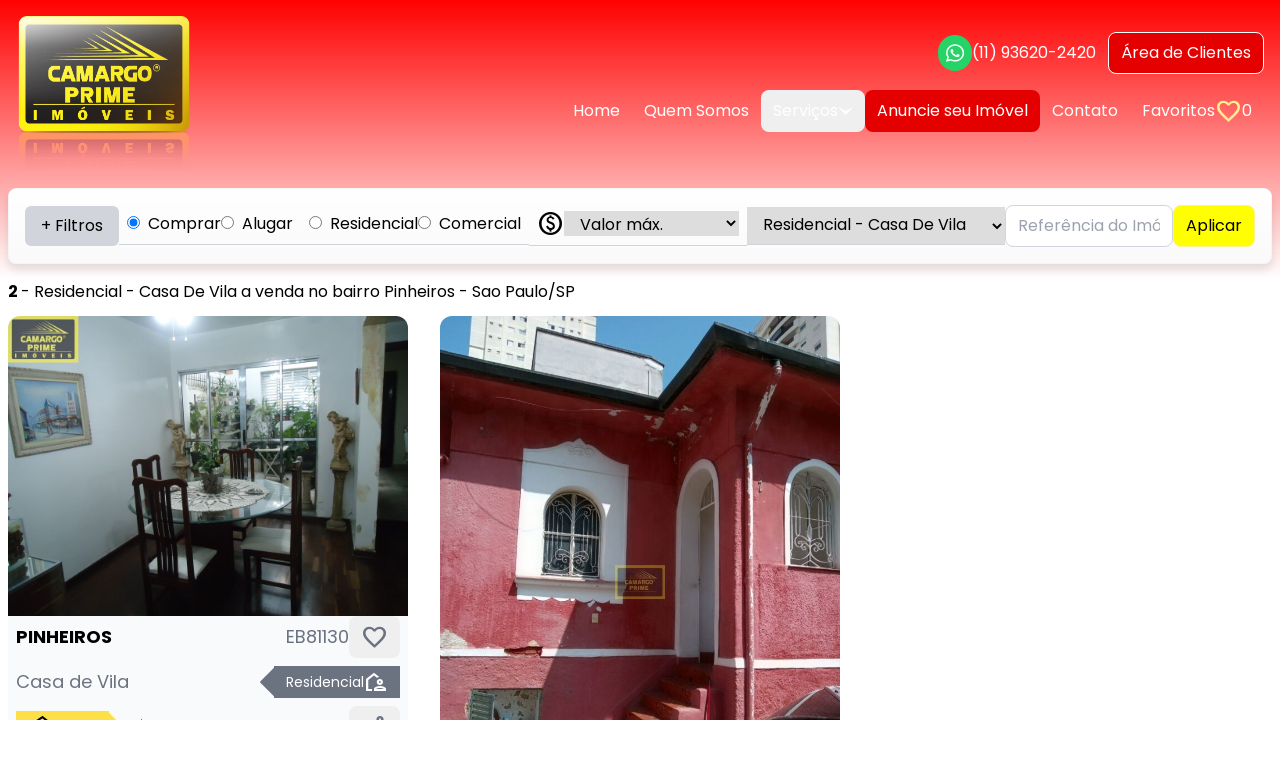

--- FILE ---
content_type: text/html; charset=UTF-8
request_url: https://www.camargoprime.com.br/venda/casa-de-vila/sp-sao-paulo/pinheiros
body_size: 13993
content:
<!DOCTYPE html>
<html class="scroll-smooth" lang="pt-br">

<head>
    <meta charset="utf-8">
    <meta http-equiv="X-UA-Compatible" content="IE=edge">
    <meta name="viewport" content="width=device-width, initial-scale=1.0">

    <title>
        
        Residencial - Casa De Vila a venda no bairro Pinheiros - Sao Paulo/SP - Camargo Prime    </title>
    <meta name="description" content="Veja todos os imóveis que temos disponíveis: Residencial - Casa De Vila a venda no bairro Pinheiros - Sao Paulo/SP - Procurando imóveis em São Paulo? A Camargo Prime oferece as melhores opções para compra, venda e locação em Pinheiros, Sumaré e mais. Desde 2006 realizando sonhos!" />

    <meta name="twitter:card" content="summary" />
    <meta name="twitter:title" content="Residencial - Casa De Vila a venda no bairro Pinheiros - Sao Paulo/SP - Camargo Prime" />
    <meta name="twitter:description" content="Veja todos os imóveis que temos disponíveis: Residencial - Casa De Vila a venda no bairro Pinheiros - Sao Paulo/SP - Procurando imóveis em São Paulo? A Camargo Prime oferece as melhores opções para compra, venda e locação em Pinheiros, Sumaré e mais. Desde 2006 realizando sonhos!" />
    <meta name="twitter:image" content="https://www.camargoprime.com.br/assets/images/logo-share.webp?v=e08981e6" />

    <meta property="og:locale" content="pt_BR" />
    <meta property="og:site_name" content="Camargo Prime" />
    <meta property="og:title" content="Residencial - Casa De Vila a venda no bairro Pinheiros - Sao Paulo/SP - Camargo Prime" />
    <meta property="og:description" content="Veja todos os imóveis que temos disponíveis: Residencial - Casa De Vila a venda no bairro Pinheiros - Sao Paulo/SP - Procurando imóveis em São Paulo? A Camargo Prime oferece as melhores opções para compra, venda e locação em Pinheiros, Sumaré e mais. Desde 2006 realizando sonhos!" />
    <meta property="og:type" content="website" />
    <meta property="og:url" content="https://www.camargoprime.com.br/venda/casa-de-vila/sp-sao-paulo/pinheiros" />
    <meta property="og:image" content="https://www.camargoprime.com.br/assets/images/logo-share.webp?v=e08981e6" />

    <link href="https://www.camargoprime.com.br/venda/casa-de-vila/sp-sao-paulo/pinheiros" rel="canonical" />

            <!-- Google Tag Manager -->
        <script>(function(w,d,s,l,i){w[l]=w[l]||[];w[l].push({'gtm.start':
        new Date().getTime(),event:'gtm.js'});var f=d.getElementsByTagName(s)[0],
        j=d.createElement(s),dl=l!='dataLayer'?'&l='+l:'';j.async=true;j.src=
        'https://www.googletagmanager.com/gtm.js?id='+i+dl;f.parentNode.insertBefore(j,f);
        })(window,document,'script','dataLayer','GTM-K8267KWH');</script>
        <!-- End Google Tag Manager -->
    
    <link href="https://www.camargoprime.com.br/assets/icon/apple-icon-57x57.png?v=e08981e6" rel="apple-touch-icon-precomposed"
          sizes="57x57" />
    <link href="https://www.camargoprime.com.br/assets/icon/apple-icon-114x114.png?v=e08981e6" rel="apple-touch-icon-precomposed"
          sizes="114x114" />
    <link href="https://www.camargoprime.com.br/assets/icon/apple-icon-72x72.png?v=e08981e6" rel="apple-touch-icon-precomposed"
          sizes="72x72" />
    <link href="https://www.camargoprime.com.br/assets/icon/apple-icon-144x144.png?v=e08981e6" rel="apple-touch-icon-precomposed"
          sizes="144x144" />
    <link href="https://www.camargoprime.com.br/assets/icon/apple-icon-60x60.png?v=e08981e6" rel="apple-touch-icon-precomposed"
          sizes="60x60" />
    <link href="https://www.camargoprime.com.br/assets/icon/apple-icon-120x120.png?v=e08981e6" rel="apple-touch-icon-precomposed"
          sizes="120x120" />
    <link href="https://www.camargoprime.com.br/assets/icon/apple-icon-76x76.png?v=e08981e6" rel="apple-touch-icon-precomposed"
          sizes="76x76" />
    <link href="https://www.camargoprime.com.br/assets/icon/apple-icon-152x152.png?v=e08981e6" rel="apple-touch-icon-precomposed"
          sizes="152x152" />

    <link type="image/png" href="https://www.camargoprime.com.br/assets/icon/favicon-196x196.png?v=e08981e6" rel="icon" sizes="196x196" />
    <link type="image/png" href="https://www.camargoprime.com.br/assets/icon/favicon-96x96.png?v=e08981e6" rel="icon" sizes="96x96" />
    <link type="image/png" href="https://www.camargoprime.com.br/assets/icon/favicon-32x32.png?v=e08981e6" rel="icon" sizes="32x32" />
    <link type="image/png" href="https://www.camargoprime.com.br/assets/icon/favicon-16x16.png?v=e08981e6" rel="icon" sizes="16x16" />
    <link type="image/png" href="https://www.camargoprime.com.br/assets/icon/favicon-128.png?v=e08981e6" rel="icon" sizes="128x128" />

    <meta name="application-name" content="Camargo Prime" />

    <meta name="msapplication-config" content="https://www.camargoprime.com.br/browserconfig.xml?v=e08981e6" />

    <link href="https://www.camargoprime.com.br/manifest.json?v=e08981e6" rel="manifest">
    <meta name="theme-color" content="#333" />

    
    <link rel="preconnect" href="https://fonts.gstatic.com">
    <link rel="stylesheet" href="https://fonts.googleapis.com/css2?family=Poppins:wght@300;400;700&display=swap">
    <link rel="stylesheet" href="https://fonts.googleapis.com/css2?family=Material+Symbols+Outlined:opsz,wght,FILL,GRAD@20..48,100..700,0..1,-50..200" />

    
            <link rel="preload" as="style" href="https://www.camargoprime.com.br/build/assets/app-B2LHAlQh.css" /><link rel="modulepreload" href="https://www.camargoprime.com.br/build/assets/app-BvimXFE5.js" /><link rel="stylesheet" href="https://www.camargoprime.com.br/build/assets/app-B2LHAlQh.css" /><script type="module" src="https://www.camargoprime.com.br/build/assets/app-BvimXFE5.js"></script>        

    <script>
        if ('serviceWorker' in navigator) {
            navigator.serviceWorker.register('/sw.js');
        }
    </script>

    </head>

<body class=""
      x-data="{ showSlideShow: false }"
      x-on:keydown.escape="showSlideShow = false"
      x-bind:class="{ 'overflow-hidden': showSlideShow }">

            <!-- Google Tag Manager (noscript) -->
        <noscript><iframe src="https://www.googletagmanager.com/ns.html?id=GTM-K8267KWH"
        height="0" width="0" style="display:none;visibility:hidden"></iframe></noscript>
        <!-- End Google Tag Manager (noscript) -->
    
    <div class="block shadow-bg h-[250px] md:h-[280px] z-10" style="background: rgb(255,0,0);background: linear-gradient(180deg, rgba(255,0,0,1) 0%, rgba(255,255,255,0) 100%);">
</div>
<header class="relative p-4 pb-0 md:pt-4 2xl:px-0">
    <div class="relative z-20 flex items-start justify-between mx-auto text-white max-w-screen-2xl">
        <a class="header__logo" href="https://www.camargoprime.com.br">
            <img src="https://www.camargoprime.com.br/assets/images/logo.webp?v=e08981e6" alt="Logo" class="w-32 md:w-44" />
        </a>
        <div class="grid gap-4 mt-0 md:mt-4">
            <ul class="flex justify-end gap-4 mt-6 md:mt-0">
                <li class="hidden md:flex">
                    <a class="gap-2 default-button button hover:bg-[#1da851] transition-all duration-300" href="https://wa.me/5511936202420?text=Ol%C3%A1%2C+gostaria+de+mais+informa%C3%A7%C3%B5es+sobre+o+site." target="_blank">
                        <span class="bg-[#25d366] rounded-full p-2 inline-block">
                            <img class="h-5" src="https://www.camargoprime.com.br/assets/svg/whatsapp.svg?v=e08981e6" alt="whatsapp" />
                        </span>
                        (11) 93620-2420
                    </a>
                </li>
                <li>
                    <a class="button btn-primary" href="https://clienteonlinelocacao.samisistemas.com.br/login.php?sigla=sbs" target="_blank">
                        <span class="hidden md:inline">Área de Clientes</span>
                        <span class="inline md:hidden">Entrar</span>
                    </a>
                </li>
                <li class="flex md:hidden">
                    <button type="button" class="button default-button menu">
                        <img class="h-8" src="https://www.camargoprime.com.br/assets/svg/menu.svg?v=e08981e6" alt="Menu" />
                    </button>
                </li>
            </ul>
            <nav class="flex-1 hidden md:flex">
                <button type="button" class="hidden close-menu">
                    &times;
                </button>
                <ul class="flex justify-end gap-4">
                    <li class="">
                        <a class="default-button button" href="https://www.camargoprime.com.br">Home</a>
                    </li>
                    <li class="">
                        <a class="default-button button" href="https://www.camargoprime.com.br/quem-somos">Quem Somos</a>
                    </li>
                    <li class="hidden md:block" x-data="{ open: false }">
                        <button x-on:click="open = !open" class="gap-2 default-button">
                            Serviços <img class="h-2 transition-all duration-200" x-bind:class="{ 'transform rotate-180': open }" src="https://www.camargoprime.com.br/assets/svg/arrow-down.svg?v=e08981e6" alt="Seta" />
                        </button>
                        <div x-show="open" x-on:click.away="open = false" class="absolute z-30 w-auto mt-2 overflow-auto bg-white rounded-md shadow-lg">
                                                            <a href="https://www.camargoprime.com.br/administracao-locacao" class="block px-4 py-2 text-gray-800 hover:bg-gray-100">
                                    Administração de locação
                                </a>
                                                            <a href="https://www.camargoprime.com.br/transacoes-imobiliarias" class="block px-4 py-2 text-gray-800 hover:bg-gray-100">
                                    Serviços para transações imobiliárias
                                </a>
                                                            <a href="https://www.camargoprime.com.br/garantia-locaticia-fenix" class="block px-4 py-2 text-gray-800 hover:bg-gray-100">
                                    Garantia Locatícia Fênix
                                </a>
                                                            <a href="https://www.camargoprime.com.br/opcoes-seguros" class="block px-4 py-2 text-gray-800 hover:bg-gray-100">
                                    Opções de Seguros
                                </a>
                                                            <a href="https://www.camargoprime.com.br/certificados-digitais" class="block px-4 py-2 text-gray-800 hover:bg-gray-100">
                                    Certificados digitais
                                </a>
                                                            <a href="https://www.camargoprime.com.br/orientacoes-e-sinistros" class="block px-4 py-2 text-gray-800 hover:bg-gray-100">
                                    Orientações e sinistros
                                </a>
                                                    </div>
                    </li>
                    <li class="">
                        <a class="border-none button btn-primary" href="https://www.camargoprime.com.br/anuncie-seu-imovel">Anuncie seu Imóvel</a>
                    </li>
                    <li class="">
                        <a class="default-button button" href="https://www.camargoprime.com.br/contato">Contato</a>
                    </li>
                    <li class="">
                        <a class="flex items-center gap-1 button default-button" href="https://www.camargoprime.com.br/favoritos">
                            Favoritos
                            <span class="text-yellow-200 lg material-symbols-outlined">
                                favorite
                            </span>
                            <span id="favorites-count">0</span>
                        </a>
                    </li>

                    <li class="md:hidden">
                        <strong>Serviços</strong>
                    </li>
                                        <li class="md:hidden">
                        <a class="default-button button" href="https://www.camargoprime.com.br/administracao-locacao">
                            Administração de locação
                        </a>
                    </li>
                                        <li class="md:hidden">
                        <a class="default-button button" href="https://www.camargoprime.com.br/transacoes-imobiliarias">
                            Serviços para transações imobiliárias
                        </a>
                    </li>
                                        <li class="md:hidden">
                        <a class="default-button button" href="https://www.camargoprime.com.br/garantia-locaticia-fenix">
                            Garantia Locatícia Fênix
                        </a>
                    </li>
                                        <li class="md:hidden">
                        <a class="default-button button" href="https://www.camargoprime.com.br/opcoes-seguros">
                            Opções de Seguros
                        </a>
                    </li>
                                        <li class="md:hidden">
                        <a class="default-button button" href="https://www.camargoprime.com.br/certificados-digitais">
                            Certificados digitais
                        </a>
                    </li>
                                        <li class="md:hidden">
                        <a class="default-button button" href="https://www.camargoprime.com.br/orientacoes-e-sinistros">
                            Orientações e sinistros
                        </a>
                    </li>
                                    </ul>
            </nav>
        </div>
    </div>
</header>

        <section class="px-2 py-2 mx-auto mb-16 bg-white md:py-4 max-w-screen-2xl 2xl:px-0">
        <div class="">
            <!--
{"negotiation":"venda","type":"casa-de-vila","city":"sp-sao-paulo","location":"pinheiros"}
-->
<form class="relative z-10 grid gap-6 p-2 mb-4 bg-white border border-gray-300 rounded-lg md:p-4 item-shadow"
      id="full-search" action="https://www.camargoprime.com.br/imoveis" method="GET" x-data="{ open: false, negotiation: 'venda' }">
    <div class="flex flex-col items-center gap-2 md:gap-4 md:flex-row">
        <button class="hidden px-2 py-2 bg-gray-300 rounded-md md:px-4 button md:flex" type="button" x-on:click="open = !open">
            <span x-show="!open">+ Filtros</span>
            <span x-show="open">- Filtros</span>
        </button>

        <div class="flex justify-between w-full gap-3 px-3 pt-1 pb-2 border-b border-gray-300 md:w-auto md:px-2">
            <label for="negotiation_venda">
                <input class="mr-1 accent-red-500" id="negotiation_venda" name="negotiation" type="radio" value="venda" checked />
                Comprar
            </label>

            <label for="negotiation_locacao">
                <input class="mr-1 accent-red-500" id="negotiation_locacao" name="negotiation" type="radio" value="locacao"  />
                Alugar
            </label>
        </div>

        <div class="justify-between hidden w-full gap-3 px-3 pt-1 pb-2 border-b border-gray-300 md:flex md:w-auto md:px-2">
            <label for="use_residencial">
                <input class="mr-1 accent-red-500" id="use_residencial" name="use" type="radio"
                       value="residencial"  />
                Residencial
            </label>

            <label for="use_comercial">
                <input class="mr-1 accent-red-500" id="use_comercial" name="use" type="radio" value="comercial"  />
                Comercial
            </label>
        </div>

        <div class="flex items-center justify-between flex-1 w-full gap-1 px-2 pt-1 pb-2 border-b border-gray-300 md:w-auto">
            <span class="lg material-symbols-outlined">
                paid
            </span>
            <select class="flex-1 select" name="value_max" x-show="negotiation === 'venda'"
                    x-bind:disabled="negotiation === 'locacao'">
                <option value="">Valor máx.</option>
                <option value="150000" >até R$ 150.000</option>
<option value="300000" >até R$ 300.000</option>
<option value="400000" >até R$ 400.000</option>
<option value="500000" >até R$ 500.000</option>
<option value="750000" >até R$ 750.000</option>
<option value="900000" >até R$ 900.000</option>
<option value="1000000" >até R$ 1.000.000</option>
<option value="1200000" >até R$ 1.200.000</option>
<option value="1500000" >até R$ 1.500.000</option>
<option value="2000000" >até R$ 2.000.000</option>
<option value="5000000" >até R$ 5.000.000</option>

            </select>
            <select class="flex-1 select" name="value_max" x-show="negotiation === 'locacao'"
                    x-bind:disabled="negotiation === 'venda'">
                <option value="">Valor máx.</option>
                <option value="500" >até R$ 500</option>
<option value="1000" >até R$ 1.000</option>
<option value="1500" >até R$ 1.500</option>
<option value="2000" >até R$ 2.000</option>
<option value="3000" >até R$ 3.000</option>
<option value="4000" >até R$ 4.000</option>
<option value="5000" >até R$ 5.000</option>
<option value="10000" >até R$ 10.000</option>

            </select>
        </div>

        <select class="w-full pt-1 pb-2 border-b border-gray-300 md:w-auto select" name="type">
            <option value="">Tipo de Imóvel</option>
            <option value="apartamento" >Residencial - Apartamento</option>
<option value="cobertura" >Residencial - Cobertura</option>
<option value="duplex" >Residencial - Duplex</option>
<option value="triplex" >Residencial - Triplex</option>
<option value="casa-residencial" >Residencial - Casa</option>
<option value="casa-de-vila" selected>Residencial - Casa De Vila</option>
<option value="sobrado-residencial" >Residencial - Sobrado</option>
<option value="comercial" >Comercial</option>
<option value="conjunto-comercial" >Comercial - Conjunto</option>
<option value="galpao" >Comercial - Galpão</option>
<option value="loja" >Comercial - Loja</option>
<option value="terreno" >Terreno</option>

        </select>

        <div class="flex-1 w-full md:w-auto">
            <input class="input" name="reference" type="text" placeholder="Referência do Imóvel" />
        </div>

        <div class="flex items-center justify-center w-full gap-3 md:w-auto">
            <button class="w-1/2 button btn-yellow md:btn-lg md:w-auto">Aplicar</button>

            <button class="flex px-2 py-2 bg-gray-300 rounded-md md:px-4 button md:hidden" type="button" x-on:click="open = !open">
                <span x-show="!open">+ Filtros</span>
                <span x-show="open">- Filtros</span>
            </button>
        </div>
    </div>

    <div class="flex flex-col gap-6" x-show="open" x-transition:enter="transition ease-out duration-300"
         x-transition:enter-start="opacity-0 transform -translate-y-2"
         x-transition:enter-end="opacity-100 transform translate-y-0">
        <div class="flex flex-col items-center justify-between w-full gap-3 md:flex-row">
            <select class="w-full pb-2 border-b border-gray-300 md:w-1/4 select" name="city">
                <option value="">Cidade</option>
                <optgroup label="SP">
<option value="sp-atibaia" >Atibaia</option>
<option value="sp-barueri" >Barueri</option>
<option value="sp-bertioga" >Bertioga</option>
<option value="sp-cajamar" >Cajamar</option>
<option value="sp-caraguatatuba" >Caraguatatuba</option>
<option value="sp-carapicuiba" >Carapicuíba</option>
<option value="sp-cotia" >Cotia</option>
<option value="sp-diadema" >Diadema</option>
<option value="sp-embu" >Embu</option>
<option value="sp-guaruja" >Guarujá</option>
<option value="sp-guarulhos" >Guarulhos</option>
<option value="sp-ilhabela" >Ilhabela</option>
<option value="sp-indaiatuba" >Indaiatuba</option>
<option value="sp-itaquaquecetuba" >Itaquaquecetuba</option>
<option value="sp-jandira" >Jandira</option>
<option value="sp-lorena" >Lorena</option>
<option value="sp-osasco" >Osasco</option>
<option value="sp-praia-grande" >Praia Grande</option>
<option value="sp-santana-de-parnaiba" >Santana De Parnaíba</option>
<option value="sp-sao-jose-dos-campos" >São José Dos Campos</option>
<option value="sp-sao-paulo" selected>São Paulo</option>
<option value="sp-sao-sebastiao" >São Sebastião</option>
<option value="sp-sorocaba" >Sorocaba</option>
<option value="sp-taboao-da-serra" >Taboão Da Serra</option>
<option value="sp-taubate" >Taubaté</option>
<option value="sp-ubatuba" >Ubatuba</option>
</optgroup>

            </select>
            <select class="w-full pb-2 border-b border-gray-300 md:w-1/4 select" name="location">
                <option value="">Região</option>
                <optgroup label="sp-atibaia">
<option value="estancia-parque-de-atibaia" >Estância Parque De Atibaia</option>
</optgroup>
<optgroup label="sp-barueri">
<option value="alphaville-industrial" >Alphaville Industrial</option>
<option value="alphaville-residencial-dois" >Alphaville Residencial Dois</option>
<option value="jardim-belval" >Jardim Belval</option>
<option value="tambore" >Tamboré</option>
</optgroup>
<optgroup label="sp-bertioga">
<option value="riviera-de-sao-lourenco" >Riviera De São Lourenço</option>
</optgroup>
<optgroup label="sp-cajamar">
<option value="centro" >Centro</option>
</optgroup>
<optgroup label="sp-caraguatatuba">
<option value="capricornio-i" >Capricórnio I</option>
<option value="centro" >Centro</option>
<option value="cidade-jardim" >Cidade Jardim</option>
<option value="indaia" >Indaiá</option>
<option value="ipiranga" >Ipiranga</option>
<option value="jardim-capricornio" >Jardim Capricórnio</option>
<option value="jardim-primavera" >Jardim Primavera</option>
<option value="martim-de-sa" >Martim De Sá</option>
<option value="massaguacu" >Massaguaçu</option>
<option value="parque-balneario-poiares" >Parque Balneário Poiares</option>
<option value="porto-novo" >Porto Novo</option>
<option value="praia-da-mococa" >Praia Da Mococa</option>
<option value="praia-das-palmeiras" >Praia Das Palmeiras</option>
<option value="prainha" >Prainha</option>
<option value="recanto-som-do-mar" >Recanto Som Do Mar</option>
<option value="sumare" >Sumaré</option>
<option value="tabatinga" >Tabatinga</option>
</optgroup>
<optgroup label="sp-carapicuiba">
<option value="vila-santa-terezinha" >Vila Santa Terezinha</option>
</optgroup>
<optgroup label="sp-cotia">
<option value="granja-viana" >Granja Viana</option>
</optgroup>
<optgroup label="sp-diadema">
<option value="centro" >Centro</option>
</optgroup>
<optgroup label="sp-embu">
<option value="jardim-silvia" >Jardim Sílvia</option>
</optgroup>
<optgroup label="sp-guaruja">
<option value="balneario-praia-do-pernambuco" >Balneário Praia Do Pernambuco</option>
<option value="jardim-guaiuba" >Jardim Guaiuba</option>
<option value="jardim-tres-marias" >Jardim Três Marias</option>
<option value="jardim-virginia" >Jardim Virgínia</option>
</optgroup>
<optgroup label="sp-guarulhos">
<option value="cidade-industrial-satelite-de-sao-paulo" >Cidade Industrial Satélite De São Paulo</option>
</optgroup>
<optgroup label="sp-ilhabela">
<option value="centro" >Centro</option>
</optgroup>
<optgroup label="sp-indaiatuba">
<option value="recanto-dos-passaros" >Recanto Dos Pássaros</option>
</optgroup>
<optgroup label="sp-itaquaquecetuba">
<option value="rio-abaixo" >Rio Abaixo</option>
</optgroup>
<optgroup label="sp-jandira">
<option value="jardim-alvorada" >Jardim Alvorada</option>
</optgroup>
<optgroup label="sp-lorena">
<option value="cabelinha" >Cabelinha</option>
</optgroup>
<optgroup label="sp-osasco">
<option value="city-bussocaba" >City Bussocaba</option>
<option value="industrial-anhanguera" >Industrial Anhangüera</option>
<option value="jaguaribe" >Jaguaribe</option>
<option value="presidente-altino" >Presidente Altino</option>
<option value="vila-osasco" >Vila Osasco</option>
</optgroup>
<optgroup label="sp-praia-grande">
<option value="vila-tupi" >Vila Tupi</option>
</optgroup>
<optgroup label="sp-santana-de-parnaiba">
<option value="alphaville" >Alphaville</option>
<option value="colinas-da-anhanguera" >Colinas Da Anhangüera</option>
<option value="tambore" >Tamboré</option>
</optgroup>
<optgroup label="sp-sao-jose-dos-campos">
<option value="jardim-aquarius" >Jardim Aquárius</option>
</optgroup>
<optgroup label="sp-sao-paulo">
<option value="aclimacao" >Aclimação</option>
<option value="agua-branca" >Água Branca</option>
<option value="agua-rasa" >Água Rasa</option>
<option value="alto-da-boa-vista" >Alto Da Boa Vista</option>
<option value="alto-da-lapa" >Alto Da Lapa</option>
<option value="alto-de-pinheiros" >Alto De Pinheiros</option>
<option value="barra-funda" >Barra Funda</option>
<option value="bela-vista" >Bela Vista</option>
<option value="belenzinho" >Belenzinho</option>
<option value="bom-retiro" >Bom Retiro</option>
<option value="bosque-da-saude" >Bosque Da Saúde</option>
<option value="bras" >Brás</option>
<option value="brooklin" >Brooklin</option>
<option value="butanta" >Butantã</option>
<option value="cambuci" >Cambuci</option>
<option value="campo-belo" >Campo Belo</option>
<option value="campo-limpo" >Campo Limpo</option>
<option value="capao-redondo" >Capão Redondo</option>
<option value="centro" >Centro</option>
<option value="cerqueira-cesar" >Cerqueira César</option>
<option value="chacara-flora" >Chácara Flora</option>
<option value="chacara-santo-antonio-zona-sul" >Chácara Santo Antônio Zona Sul</option>
<option value="cidade-jardim" >Cidade Jardim</option>
<option value="city-america" >City América</option>
<option value="city-boacava" >City Boaçava</option>
<option value="city-lapa" >City Lapa</option>
<option value="consolacao" >Consolação</option>
<option value="cursino" >Cursino</option>
<option value="freguesia-do-o" >Freguesia Do Ó</option>
<option value="granja-julieta" >Granja Julieta</option>
<option value="higienopolis" >Higienópolis</option>
<option value="indianopolis" >Indianópolis</option>
<option value="interlagos" >Interlagos</option>
<option value="ipiranga" >Ipiranga</option>
<option value="itaim-bibi" >Itaim Bibi</option>
<option value="jabaquara" >Jabaquara</option>
<option value="jaguare" >Jaguaré</option>
<option value="jardim-alvorada-zona-oeste" >Jardim Alvorada Zona Oeste</option>
<option value="jardim-america" >Jardim América</option>
<option value="jardim-boa-vista-zona-oeste" >Jardim Boa Vista Zona Oeste</option>
<option value="jardim-bom-refugio" >Jardim Bom Refúgio</option>
<option value="jardim-brasilia-zona-leste" >Jardim Brasília Zona Leste</option>
<option value="jardim-claudia" >Jardim Cláudia</option>
<option value="jardim-dabril" >Jardim D'abril</option>
<option value="jardim-das-bandeiras" >Jardim Das Bandeiras</option>
<option value="jardim-dom-bosco" >Jardim Dom Bosco</option>
<option value="jardim-elizabeth" >Jardim Elizabeth</option>
<option value="jardim-europa" >Jardim Europa</option>
<option value="jardim-germania" >Jardim Germânia</option>
<option value="jardim-guedala" >Jardim Guedala</option>
<option value="jardim-hebrom" >Jardim Hebrom</option>
<option value="jardim-imbe" >Jardim Imbé</option>
<option value="jardim-iracema" >Jardim Iracema</option>
<option value="jardim-martinica" >Jardim Martinica</option>
<option value="jardim-mitsutani" >Jardim Mitsutani</option>
<option value="jardim-paulista" >Jardim Paulista</option>
<option value="jardim-paulistano" >Jardim Paulistano</option>
<option value="jardim-rosana" >Jardim Rosana</option>
<option value="jardim-sao-bento" >Jardim São Bento</option>
<option value="jardim-sao-luis" >Jardim São Luís</option>
<option value="jardim-sao-paulozona-norte" >Jardim São Paulozona Norte</option>
<option value="jardim-umarizal" >Jardim Umarizal</option>
<option value="jardim-vergueiro-sacoma" >Jardim Vergueiro Sacomã</option>
<option value="jurubatuba" >Jurubatuba</option>
<option value="lapa" >Lapa</option>
<option value="lapa-de-baixo" >Lapa De Baixo</option>
<option value="liberdade" >Liberdade</option>
<option value="limao" >Limão</option>
<option value="moema" >Moema</option>
<option value="mooca" >Mooca</option>
<option value="morumbi" >Morumbi</option>
<option value="pacaembu" >Pacaembu</option>
<option value="paraiso" >Paraíso</option>
<option value="parque-flamengo" >Parque Flamengo</option>
<option value="parque-maria-domitila" >Parque Maria Domitila</option>
<option value="parque-novo-mundo" >Parque Novo Mundo</option>
<option value="parque-sao-domingos" >Parque São Domingos</option>
<option value="parque-universitario-espirita" >Parque Universitário Espírita</option>
<option value="parque-vitoria" >Parque Vitória</option>
<option value="penha" >Penha</option>
<option value="perdizes" >Perdizes</option>
<option value="pinheiros" selected>Pinheiros</option>
<option value="pirituba" >Pirituba</option>
<option value="planalto-paulista" >Planalto Paulista</option>
<option value="pompeia" >Pompéia</option>
<option value="ponte-rasa" >Ponte Rasa</option>
<option value="real-parque" >Real Parque</option>
<option value="retiro-morumbi" >Retiro Morumbi</option>
<option value="rio-pequeno" >Rio Pequeno</option>
<option value="santa-cecilia" >Santa Cecília</option>
<option value="santana" >Santana</option>
<option value="santo-amaro" >Santo Amaro</option>
<option value="saude" >Saúde</option>
<option value="sumare" >Sumaré</option>
<option value="tatuape" >Tatuapé</option>
<option value="tremembe" >Tremembé</option>
<option value="tucuruvi" >Tucuruvi</option>
<option value="vila-anastacio" >Vila Anastácio</option>
<option value="vila-araguaia" >Vila Araguaia</option>
<option value="vila-carrao" >Vila Carrão</option>
<option value="vila-clementino" >Vila Clementino</option>
<option value="vila-conceicao" >Vila Conceição</option>
<option value="vila-euthalia" >Vila Euthalia</option>
<option value="vila-formosa" >Vila Formosa</option>
<option value="vila-independencia" >Vila Independência</option>
<option value="vila-isolina-mazzei" >Vila Isolina Mazzei</option>
<option value="vila-leopoldina" >Vila Leopoldina</option>
<option value="vila-liviero" >Vila Liviero</option>
<option value="vila-madalena" >Vila Madalena</option>
<option value="vila-mariana" >Vila Mariana</option>
<option value="vila-marina" >Vila Marina</option>
<option value="vila-mascote" >Vila Mascote</option>
<option value="vila-matilde" >Vila Matilde</option>
<option value="vila-mazzei" >Vila Mazzei</option>
<option value="vila-medeiros" >Vila Medeiros</option>
<option value="vila-nova-conceicao" >Vila Nova Conceição</option>
<option value="vila-olimpia" >Vila Olímpia</option>
<option value="vila-palmeiras" >Vila Palmeiras</option>
<option value="vila-pirajussara" >Vila Pirajussara</option>
<option value="vila-prel" >Vila Prel</option>
<option value="vila-sonia" >Vila Sônia</option>
</optgroup>
<optgroup label="sp-sao-sebastiao">
<option value="centro" >Centro</option>
<option value="sao-francisco-da-praia" >São Francisco Da Praia</option>
</optgroup>
<optgroup label="sp-sorocaba">
<option value="jardim-santa-rosalia" >Jardim Santa Rosália</option>
</optgroup>
<optgroup label="sp-taboao-da-serra">
<option value="centro" >Centro</option>
<option value="jardim-henriqueta" >Jardim Henriqueta</option>
<option value="jardim-maria-rosa" >Jardim Maria Rosa</option>
<option value="jardim-triangulo" >Jardim Triângulo</option>
<option value="parque-pinheiros" >Parque Pinheiros</option>
</optgroup>
<optgroup label="sp-taubate">
<option value="centro" >Centro</option>
<option value="monte-belo" >Monte Belo</option>
</optgroup>
<optgroup label="sp-ubatuba">
<option value="lagoinha" >Lagoinha</option>
<option value="maranduba" >Maranduba</option>
<option value="praia-da-fortaleza" >Praia Da Fortaleza</option>
<option value="praia-das-toninhas" >Praia Das Toninhas</option>
<option value="praia-dura" >Praia Dura</option>
<option value="saco-da-ribeira" >Saco Da Ribeira</option>
</optgroup>

            </select>

            <div class="flex items-center justify-between w-full gap-1 px-2 pb-2 border-b border-gray-300 md:w-1/4">
                    <span class="lg material-symbols-outlined">
                        crop_free
                    </span>
                <select class="flex-1 select" name="area_max">
                    <option value="">Área máx.</option>
                    <option value="50" >até 50 m²</option>
<option value="100" >até 100 m²</option>
<option value="150" >até 150 m²</option>
<option value="200" >até 200 m²</option>
<option value="300" >até 300 m²</option>
<option value="400" >até 400 m²</option>
<option value="500" >até 500 m²</option>
<option value="1000" >até 1.000 m²</option>

                </select>
            </div>

            <div class="flex justify-between w-full gap-6 px-2 pb-2 border-b border-gray-300 md:w-1/6">
                <label for="can_permute" class="w-full cursor-pointer">
                    <input class="mr-3 accent-red-500" id="can_permute" name="can_permute" type="checkbox" value="1"  />
                    Aceita Permuta
                </label>
            </div>

        </div>

        <div class="flex flex-col items-center justify-between w-full gap-3 md:flex-row">
            <div class="flex items-center justify-center w-full gap-1 pb-2 border-b border-gray-300 md:w-1/4">
                <span class="lg material-symbols-outlined">
                    bed
                </span>
                <select class="flex-1 select" name="bedrooms">
                    <option value="">Nº de Quartos</option>
                    <option value="1" >1</option>
<option value="2" >2</option>
<option value="3" >3</option>
<option value="4" >4</option>
<option value="5+" >5 ou mais</option>

                </select>
            </div>
            <div class="flex items-center justify-center w-full gap-1 pb-2 border-b border-gray-300 md:w-1/4">
                <span class="lg material-symbols-outlined">
                    shower
                </span>
                <select class="flex-1 select" name="bathrooms">
                    <option value="">Nº de Banheiros</option>
                    <option value="1" >1</option>
<option value="2" >2</option>
<option value="3" >3</option>
<option value="4" >4</option>
<option value="5+" >5 ou mais</option>

                </select>
            </div>
            <div class="flex items-center justify-center w-full gap-1 pb-2 border-b border-gray-300 md:w-1/4">
                <span class="lg material-symbols-outlined">
                    directions_car
                </span>
                <select class="flex-1 select" name="garages">
                    <option value="">Nº de Vagas</option>
                    <option value="1" >1</option>
<option value="2" >2</option>
<option value="3" >3</option>
<option value="4" >4</option>
<option value="5+" >5 ou mais</option>

                </select>
            </div>

            <a href="https://www.camargoprime.com.br/imoveis" class="px-4 py-2 text-sm text-center text-gray-600 bg-gray-200 rounded-md hover:bg-gray-300 md:w-1/6">
                Limpar Filtros
            </a>
        </div>
    </div>
</form>

        </div>

        <div class="flex items-center justify-between mb-3">
            <span>
                <span class="font-bold">
                                            2
                                    </span>
                - Residencial - Casa De Vila a venda no bairro Pinheiros - Sao Paulo/SP
            </span>
        </div>

                    <div class="grid gap-6 md:gap-8 md:grid-cols-2 lg:grid-cols-3">
                                    <article class="overflow-hidden bg-gray-50 rounded-xl card">
    <a class="relative block overflow-hidden aspect-[4/3]" href="https://www.camargoprime.com.br/imovel/casa-de-vila/venda/sao-paulo/pinheiros/EB81130">
        <img class="object-cover object-center w-full h-full transition-transform duration-300 transform hover:scale-125"
            loading="lazy" src="https://s3.amazonaws.com/static.nidoimovel.com.br/9bf31c7ff062936a96d3c8bd1f8f2ff3/imovel/EB/EB81130/006f3ac2f36ad38333502213a768ae9e.jpg?1495823053" alt="Imóvel">

            </a>
    <div class="grid gap-2 text-lg text-gray-500">
        <div class="flex items-center justify-between gap-2 md:px-2">
            <strong class="flex-1 text-black">PINHEIROS</strong>
            <span class="">EB81130</span>
            <button class="default-button favorite-button " data-favorite="EB81130">
                <span class="lg material-symbols-outlined">
                    favorite
                </span>
            </button>
        </div>
        <div class="flex items-center justify-between md:px-2">
            <span>Casa de Vila</span>
            <label class="relative inline-flex items-center gap-2 px-3 py-1 text-sm text-white bg-gray-500">
                <span class="arrow-left gray"> </span>
                Residencial
                                    <span class="material-symbols-outlined">
                        location_away
                    </span>
                            </label>
        </div>
        <div class="flex items-center justify-between gap-3 md:px-2">
                            <label
                       class="relative inline-flex items-center gap-2 px-3 py-1 mr-4 text-sm text-black bg-yellow-300">
                    <span class="material-symbols-outlined">
                        real_estate_agent
                    </span>
                    Venda
                    <span class="arrow-right yellow"> </span>
                </label>
                <span class="flex-1">R$ 1.590.000</span>
            
            <button class="text-2xl default-button" data-share="{&quot;id&quot;:&quot;EB81130&quot;,&quot;title&quot;:&quot;Casa de vila, uma raridade em Pinheiros. Pr\u00f3ximo ao Metr\u00f4 Terminal Pinheiros!&quot;,&quot;description&quot;:&quot;Casa de vila, uma raridade em Pinheiros. Pr\u00f3ximo ao Metr\u00f4 Terminal Pinheiros e terminal de \u00f4nibus, al\u00e9m da facilidade de ter o Shopping Eldorado pertinho de voc\u00ea. Im\u00f3vel aconchegante, bem iluminado e arejado, que conta com muito conforto e privacidade. Agende sua visita e conhe\u00e7a este encantador im\u00f3vel, temos outras op\u00e7\u00f5es na regi\u00e3o.\nLoca\u00e7\u00e3o Descomplicada! Apresente apenas 2 documentos para an\u00e1lise cadastral em at\u00e9 48 horas. \r\nCompra Segura! Todas as certid\u00f5es s\u00e3o apresentadas na formaliza\u00e7\u00e3o da proposta.\r\nCamargo Prime, digital sem perder a ess\u00eancia do contato humano.&quot;,&quot;image&quot;:&quot;https:\/\/s3.amazonaws.com\/static.nidoimovel.com.br\/9bf31c7ff062936a96d3c8bd1f8f2ff3\/imovel\/EB\/EB81130\/006f3ac2f36ad38333502213a768ae9e.jpg?1495823053&quot;,&quot;url&quot;:&quot;https:\/\/www.camargoprime.com.br\/imovel\/casa-de-vila\/venda\/sao-paulo\/pinheiros\/EB81130&quot;}">
                <span class="lg material-symbols-outlined">
                    share
                </span>
            </button>
        </div>

        <hr class="my-3" />

        <div class="flex justify-around gap-3">
                            <span class="flex flex-col items-center justify-center gap-3">
                    <span class="lg material-symbols-outlined">
                        text_select_end
                    </span>
                    88m²
                    Útil
                </span>
            
                            <span class="flex flex-col items-center justify-center gap-3">
                    <span class="lg material-symbols-outlined">
                        bed
                    </span>
                    2 Quartos
                </span>
            
                            <span class="flex flex-col items-center justify-center gap-3">
                    <span class="lg material-symbols-outlined">
                        shower
                    </span>
                    2 Suítes
                </span>
            
            
                            <span class="flex flex-col items-center justify-center gap-3">
                    <span class="lg material-symbols-outlined">
                        directions_car
                    </span>
                    2 Vagas
                </span>
                    </div>

        <div class="flex mt-3 border-t">
            <a class="flex-1 gap-2 px-1 py-1 cursor-pointer transition-all duration-300 h-[52px] flex items-center justify-center hover:bg-yellow-300 hover:font-bold hover:scale-105"
               href="https://wa.me/5511936202420?text=Ol%C3%A1%2C+gostaria+de+mais+informa%C3%A7%C3%B5es+sobre+o+im%C3%B3vel.%0ARef.%3A+EB81130%2C+Casa+de+vila%2C+uma+raridade+em+Pinheiros.+Pr%C3%B3ximo+ao+Metr%C3%B4+Terminal+Pinheiros%21.%0Ahttps%3A%2F%2Fwww.camargoprime.com.br%2Fimovel%2Fcasa-de-vila%2Fvenda%2Fsao-paulo%2Fpinheiros%2FEB81130" target="_blank">
                <span class="lg material-symbols-outlined">
                    chat_bubble
                </span>
                Fale agora
            </a>
            <span class="w-1 border-r"></span>
            <a class="flex-1 gap-2 px-1 py-1 cursor-pointer transition-all duration-300 h-[52px] flex items-center justify-center hover:bg-yellow-300 hover:font-bold hover:scale-105"
               href="https://www.camargoprime.com.br/imovel/casa-de-vila/venda/sao-paulo/pinheiros/EB81130">
                <span class="lg material-symbols-outlined">
                    receipt_long
                </span>
                Mais detalhes
            </a>
        </div>
    </div>
</article>
                                    <article class="overflow-hidden bg-gray-50 rounded-xl card">
    <a class="relative block overflow-hidden aspect-[4/3]" href="https://www.camargoprime.com.br/imovel/casa-de-vila/venda/sao-paulo/pinheiros/EB98078">
        <img class="object-cover object-center w-full h-full transition-transform duration-300 transform hover:scale-125"
            loading="lazy" src="https://s3.amazonaws.com/static.nidoimovel.com.br/9bf31c7ff062936a96d3c8bd1f8f2ff3/imovel/EB/EB98078/618d5e045962133d4654f6c968a67241.jpg?1760623401" alt="Imóvel">

            </a>
    <div class="grid gap-2 text-lg text-gray-500">
        <div class="flex items-center justify-between gap-2 md:px-2">
            <strong class="flex-1 text-black">PINHEIROS</strong>
            <span class="">EB98078</span>
            <button class="default-button favorite-button " data-favorite="EB98078">
                <span class="lg material-symbols-outlined">
                    favorite
                </span>
            </button>
        </div>
        <div class="flex items-center justify-between md:px-2">
            <span>Casa de Vila</span>
            <label class="relative inline-flex items-center gap-2 px-3 py-1 text-sm text-white bg-gray-500">
                <span class="arrow-left gray"> </span>
                Residencial
                                    <span class="material-symbols-outlined">
                        location_away
                    </span>
                            </label>
        </div>
        <div class="flex items-center justify-between gap-3 md:px-2">
                            <label
                       class="relative inline-flex items-center gap-2 px-3 py-1 mr-4 text-sm text-black bg-yellow-300">
                    <span class="material-symbols-outlined">
                        real_estate_agent
                    </span>
                    Venda
                    <span class="arrow-right yellow"> </span>
                </label>
                <span class="flex-1">R$ 950.000</span>
            
            <button class="text-2xl default-button" data-share="{&quot;id&quot;:&quot;EB98078&quot;,&quot;title&quot;:&quot;Casa de Vila Para Venda em Pinheiros &quot;,&quot;description&quot;:&quot;Casa de Vila charmosa em Pinheiros, com dois dormit\u00f3rios, uma vaga de garagem e dep\u00f3sito.\nA localiza\u00e7\u00e3o n\u00e3o poderia ser melhor!\nA tr\u00eas minutos de carro do Metr\u00f4 Clinicas e nove minutos a p\u00e9, a um quarteir\u00e3o da Rua Teodoro Sampaio, contando com Supermercado, Farm\u00e1cia, Bancos, Academia, Restaurantes, entre outros.\nValor bem abaixo do mercado! Agende uma visita!\nAproveite esta oportunidade!\n\nLoca\u00e7\u00e3o Descomplicada! Apresente apenas 2 documentos para an\u00e1lise cadastral em at\u00e9 48 horas. \r\nCompra Segura! Todas as certid\u00f5es s\u00e3o apresentadas na formaliza\u00e7\u00e3o da proposta.\r\nCamargo Prime, digital sem perder a ess\u00eancia do contato humano.&quot;,&quot;image&quot;:&quot;https:\/\/s3.amazonaws.com\/static.nidoimovel.com.br\/9bf31c7ff062936a96d3c8bd1f8f2ff3\/imovel\/EB\/EB98078\/618d5e045962133d4654f6c968a67241.jpg?1760623401&quot;,&quot;url&quot;:&quot;https:\/\/www.camargoprime.com.br\/imovel\/casa-de-vila\/venda\/sao-paulo\/pinheiros\/EB98078&quot;}">
                <span class="lg material-symbols-outlined">
                    share
                </span>
            </button>
        </div>

        <hr class="my-3" />

        <div class="flex justify-around gap-3">
                            <span class="flex flex-col items-center justify-center gap-3">
                    <span class="lg material-symbols-outlined">
                        text_select_end
                    </span>
                    115m²
                    Útil
                </span>
            
                            <span class="flex flex-col items-center justify-center gap-3">
                    <span class="lg material-symbols-outlined">
                        bed
                    </span>
                    2 Quartos
                </span>
            
            
            
                            <span class="flex flex-col items-center justify-center gap-3">
                    <span class="lg material-symbols-outlined">
                        directions_car
                    </span>
                    1 Vaga
                </span>
                    </div>

        <div class="flex mt-3 border-t">
            <a class="flex-1 gap-2 px-1 py-1 cursor-pointer transition-all duration-300 h-[52px] flex items-center justify-center hover:bg-yellow-300 hover:font-bold hover:scale-105"
               href="https://wa.me/5511936202420?text=Ol%C3%A1%2C+gostaria+de+mais+informa%C3%A7%C3%B5es+sobre+o+im%C3%B3vel.%0ARef.%3A+EB98078%2C+Casa+de+Vila+Para+Venda+em+Pinheiros+.%0Ahttps%3A%2F%2Fwww.camargoprime.com.br%2Fimovel%2Fcasa-de-vila%2Fvenda%2Fsao-paulo%2Fpinheiros%2FEB98078" target="_blank">
                <span class="lg material-symbols-outlined">
                    chat_bubble
                </span>
                Fale agora
            </a>
            <span class="w-1 border-r"></span>
            <a class="flex-1 gap-2 px-1 py-1 cursor-pointer transition-all duration-300 h-[52px] flex items-center justify-center hover:bg-yellow-300 hover:font-bold hover:scale-105"
               href="https://www.camargoprime.com.br/imovel/casa-de-vila/venda/sao-paulo/pinheiros/EB98078">
                <span class="lg material-symbols-outlined">
                    receipt_long
                </span>
                Mais detalhes
            </a>
        </div>
    </div>
</article>
                
            </div>
        
            </section>

    <footer class="[background:linear-gradient(180deg,#F00_65%,#A60000_100%)] text-white pt-20 pb-24 relative">
    <img class="shadow-bg h-[345px] object-cover object-center" src="https://www.camargoprime.com.br/assets/images/shadow-yellow.webp?v=e08981e6" alt="background" />
    <div class="relative z-10 flex flex-wrap items-start justify-between px-2 mx-auto max-w-screen-2xl 2xl:px-0">
        <div class="flex gap-4 md:w-3/5">
            <div class="w-1/2 md:w-2/5">
                <p class="mb-4 font-bold">ACESSO</p>
                <ul class="link-list">
                    <li><a href="https://www.camargoprime.com.br">Home</a></li>
                    <li><a href="https://www.camargoprime.com.br/quem-somos">Quem Somos</a></li>
                    <li><a href="https://www.camargoprime.com.br/trabalhe-conosco">Trabalhe Conosco</a></li>
                    <li><a href="https://www.camargoprime.com.br/contato">Contato</a></li>
                </ul>
                <div class="grid items-center justify-between gap-6 mt-2 md:hidden">
                    <a class="button btn-white text-nowrap" href="https://www.camargoprime.com.br/anuncie-seu-imovel">Anuncie seu imóvel</a>
                    <a class="button btn-primary" href="https://clienteonlinelocacao.samisistemas.com.br/login.php?sigla=sbs" target="_blank">Área de Clientes</a>
                </div>
            </div>
            <div class="w-1/2">
                <p class="mb-4 font-bold">SERVIÇOS PRIME</p>
                <ul class="link-list">
                                            <li><a href="https://www.camargoprime.com.br/administracao-locacao">Administração de locação</a></li>
                                            <li><a href="https://www.camargoprime.com.br/transacoes-imobiliarias">Serviços para transações imobiliárias</a></li>
                                            <li><a href="https://www.camargoprime.com.br/garantia-locaticia-fenix">Garantia Locatícia Fênix</a></li>
                                            <li><a href="https://www.camargoprime.com.br/opcoes-seguros">Opções de Seguros</a></li>
                                            <li><a href="https://www.camargoprime.com.br/certificados-digitais">Certificados digitais</a></li>
                                            <li><a href="https://www.camargoprime.com.br/orientacoes-e-sinistros">Orientações e sinistros</a></li>
                                    </ul>
            </div>
        </div>
        <div class="grid mt-6 md:w-2/5 md:mt-0">
            <p class="mb-4 font-bold">CONTATO</p>
            <div class="flex justify-between gap-4 md:gap-0 md:flex-wrap">
                <div class="grid items-center justify-between w-1/2 gap-6 md:w-3/5">
                    <a class="gap-2 button btn-wpp" href="https://wa.me/5511936202420?text=Ol%C3%A1%2C+gostaria+de+mais+informa%C3%A7%C3%B5es+sobre+o+site." target="_blank">
                        <img src="https://www.camargoprime.com.br/assets/svg/whatsapp.svg?v=e08981e6" alt="whatsapp" /> (11) 93620-2420
                    </a>
                    <ul class="flex justify-between gap-8 pr-4 md:justify-start md:pr-0">
                        <li>
                            <a class="icon" href="https://vm.tiktok.com/ZMeCg3rUh/" target="_blank">
                                <img src="https://www.camargoprime.com.br/assets/svg/tiktok.svg?v=e08981e6" alt="TikTok" />
                            </a>
                        </li>
                        <li>
                            <a class="icon" href="https://www.instagram.com/camargoprimeoficial" target="_blank">
                                <img src="https://www.camargoprime.com.br/assets/svg/instagram.svg?v=e08981e6" alt="Instagram" />
                            </a>
                        </li>
                        <li>
                            <a class="icon" href="mailto:contato@camargoprime.com.br">
                                <img src="https://www.camargoprime.com.br/assets/svg/email.svg?v=e08981e6" alt="Email" />
                            </a>
                        </li>
                    </ul>
                </div>
                <div class="flex-col items-start justify-between hidden gap-6 md:flex md:w-2/5">
                    <a class="button btn-primary" href="https://clienteonlinelocacao.samisistemas.com.br/login.php?sigla=sbs" target="_blank">Área de Clientes</a>
                    <a class="button btn-white" href="https://www.camargoprime.com.br/anuncie-seu-imovel">Anuncie seu imóvel</a>
                </div>
                <div class="w-1/2 md:w-full">
                    <p class="md:mt-8">
                        Avenida Doutor Arnaldo, 1.844 - CEP 01255-000 - Sumaré São Paulo-SP
                    </p>
                    <a href="https://maps.app.goo.gl/3kHJofNrByBQnwLE8" class="underline" target="_blank">Google Maps</a>
                </div>
            </div>
        </div>
        <div class="grid justify-between w-full text-center md:text-left md:flex mt-14 copy">
            <p>Copyright © 2024 - Camargo Prime Imóveis - CRECI: 20.899J - Todos os direitos reservados.</p>
            <small class="flex items-center justify-center gap-1 mt-4 text-sm md:justify-normal md:mt-0">
                Criação e Desenvolvimento

                <a href="https://sacorp.tec.br?utm_source=https://www.camargoprime.com.br&utm_medium=banner&utm_campaign=slogan"
                   target="_blank">
                    <img src="https://analytics.sacorp.tec.br/logo.svg" alt="SA Corp"
                         style="max-width: unset; height: 15px; filter: brightness(0) invert(1);" height="16">
                </a>
            </small>
        </div>
    </div>
</footer>

<div class="wpp-floating">
    <a href="https://wa.me/5511936202420?text=Ol%C3%A1%2C+gostaria+de+mais+informa%C3%A7%C3%B5es+sobre+o+site."
       target="_blank" title="Fale conosco via WhatsApp">
        <i class="fab fa-whatsapp"></i>
    </a>
</div>

<style>
    .share-modal {
        display: none;
        position: fixed;
        top: 0;
        left: 0;
        width: 100%;
        height: 100%;
        background-color: rgba(0, 0, 0, 0.5);
        justify-content: center;
        align-items: center;
        z-index: 1000;
    }

    .share-modal-content {
        background-color: #fff;
        padding: 20px;
        border-radius: 8px;
        width: 90%;
        max-width: 400px;
        z-index: 1000;
        position: relative;
        box-shadow: 0 4px 8px rgba(0, 0, 0, 0.2);
    }

    .share-modal h2 {
        margin-bottom: 20px;
    }

    .share-buttons {
        display: flex;
        flex-direction: column;
        gap: 10px;
        text-align: center;
    }

    .share-button {
        display: flex;
        align-items: center;
        justify-content: center;
        padding: 10px;
        background-color: #007bff;
        color: white;
        border: none;
        border-radius: 5px;
        cursor: pointer;
    }

    .share-button span,
    .share-button img {
        margin-right: 8px;
    }

    .share-button img {
        width: 24px;
        height: 24px;
        fill: white;
    }

    .share-button:hover {
        background-color: #0056b3;
    }

    .close-button {
        position: absolute;
        top: 10px;
        right: 10px;
        background: none;
        border: none;
        cursor: pointer;
        font-size: 24px;
    }

    .close-button span {
        color: #333;
    }

    .close-button:hover span {
        color: #ff0000;
    }

    @media (max-width: 600px) {
        .share-modal-content {
            width: 95%;
        }
    }

    @media (min-width: 600px) {
        .share-modal-content {
            width: 400px;
        }
    }

    .share-button.copy {
        background-color: #6c757d;
    }

    .share-button.copy:hover {
        background-color: #5a6268;
    }

    .share-button.facebook {
        background-color: #3b5998;
    }

    .share-button.facebook:hover {
        background-color: #2d4373;
    }

    .share-button.twitter {
        background-color: #1da1f2;
    }

    .share-button.twitter:hover {
        background-color: #0d8ddb;
    }

    .share-button.whatsapp {
        background-color: #25d366;
    }

    .share-button.whatsapp:hover {
        background-color: #128c7e;
    }
</style>

<div class="share-modal">
    <div class="share-modal-content">
        <button class="close-button">
            <span class="material-symbols-outlined">close</span>
        </button>
        <h2>Compartilhar</h2>
        <div class="flex items-center justify-center gap-2 mb-4">
            <img class="object-cover w-24 h-24 " src="" alt="property image">
            <div class="">
                <h3 class="text-lg font-semibold" id="share-title"></h3>
                <p class="text-sm text-gray-600" id="share-description"></p>
            </div>
        </div>
        <div class="share-buttons">
            <button class="share-button copy">
                <span class="material-symbols-outlined">content_copy</span> Copiar Link
            </button>
            <button class="share-button facebook">
                <img src="https://www.camargoprime.com.br/assets/svg/facebook.svg?v=e08981e6" alt="facebook" />
                Facebook
            </button>
            <button class="share-button twitter">
                <img src="https://www.camargoprime.com.br/assets/svg/twitter.svg?v=e08981e6" alt="twitter" />
                X / Twitter
            </button>
            <button class="share-button whatsapp">
                <img src="https://www.camargoprime.com.br/assets/svg/whatsapp.svg?v=e08981e6" alt="whatsapp" />
                WhatsApp
            </button>
        </div>
    </div>
</div>

<script>
    window.addEventListener('DOMContentLoaded', () => {
        const shareButtons = document.querySelectorAll('[data-share]');

        const shareModal = document.querySelector('.share-modal');
        const closeShareModalButton = shareModal.querySelector('.close-button');

        const copyButton = shareModal.querySelector('.share-button.copy');
        const facebookButton = shareModal.querySelector('.share-button.facebook');
        const twitterButton = shareModal.querySelector('.share-button.twitter');
        const whatsappButton = shareModal.querySelector('.share-button.whatsapp');

        const shareTitle = shareModal.querySelector('#share-title');
        const shareDescription = shareModal.querySelector('#share-description');
        const shareImage = shareModal.querySelector('img');

        shareButtons.forEach(button => {
            button.addEventListener('click', () => {
                const shareData = JSON.parse(button.getAttribute('data-share'));

                console.log('Share Data:', shareData);

                if (navigator.share && isMobile) {
                    navigator.share(shareData).catch(error => console.error('Error sharing:',
                        error));
                    return;
                }

                shareTitle.textContent = shareData.id;
                shareDescription.textContent = shareData.title || '';
                shareImage.src = shareData.image || 'https://via.placeholder.com/150';
                shareImage.alt = shareData.id || 'Property Image';

                closeShareModalButton.addEventListener('click', () => {
                    shareModal.style.display = 'none';
                });

                shareModal.style.display = 'flex';

                copyButton.onclick = () => {
                    navigator.clipboard.writeText(shareData.url).then(() => {
                        alert('Link copiado para a área de transferência!');
                        shareModal.style.display = 'none';
                    }).catch(err => console.error('Erro ao copiar:', err));
                };

                facebookButton.onclick = () => {
                    window.open(
                        `https://www.facebook.com/sharer/sharer.php?u=${encodeURIComponent(shareData.url)}`,
                        '_blank');
                    shareModal.style.display = 'none';
                };

                twitterButton.onclick = () => {
                    window.open(
                        `https://twitter.com/intent/tweet?url=${encodeURIComponent(shareData.url)}&text=${encodeURIComponent(shareData.title)}`,
                        '_blank');
                    shareModal.style.display = 'none';
                };

                whatsappButton.onclick = () => {
                    window.open(
                        `https://wa.me/?text=${encodeURIComponent(shareData.title)} ${encodeURIComponent(shareData.url)}`,
                        '_blank');
                    shareModal.style.display = 'none';
                };
            });
        });
    });
</script>

    <script>
    const isMobile = /iPhone|iPad|iPod|Android/i.test(navigator.userAgent);
</script>

<script>
    document.addEventListener('DOMContentLoaded', function() {
        const favoriteButtons = document.querySelectorAll('[data-favorite]');

        favoriteButtons.forEach(button => {
            button.addEventListener('click', function() {
                const propertyId = this.getAttribute('data-favorite');

                fetch(`https://www.camargoprime.com.br/favorite.action`, {
                        method: 'POST',
                        headers: {
                            'Content-Type': 'application/json',
                            'X-CSRF-TOKEN': 't565Rakb49Yxn7QWlY3yjQhSVUbNFHGRSGW08LhA'
                        },
                        body: JSON.stringify({
                            reference: propertyId
                        })
                    })
                    .then(response => response.json())
                    .then(data => {
                        if (data.status) {
                            this.classList.toggle('active', data.toggle);
                            document.getElementById('favorites-count').textContent = data
                                .count;
                        } else {
                            alert('Erro ao atualizar favorito.');
                        }
                    })
                    .catch(error => console.error('Erro:', error));
            });
        });
    });
</script>

<script>
    document.addEventListener('DOMContentLoaded', function() {
        const form = document.querySelectorAll('.contact-form');
        if (form) {
            form.forEach(f => {
                f.addEventListener('submit', function(event) {
                    event.preventDefault();
                    const formData = new FormData(this);

                    this.querySelectorAll('.messages .active').forEach(active => {
                        active.classList.remove('active');
                    });

                    this.querySelectorAll('.error').forEach(error => {
                        error.classList.remove('error');
                    });

                    this.querySelectorAll('.error-line').forEach(line => {
                        line.remove();
                    });

                    const rules = JSON.parse(this.getAttribute('data-rules') || '{}');

                    let valid = true;

                    if (rules.one_check_required) {
                        for (const name of rules.one_check_required) {
                            const checkboxes = Array.from(this.querySelectorAll(
                                `input[name="${name}"]`));
                            const isChecked = checkboxes.some(checkbox => checkbox.checked);

                            if (!isChecked) {
                                let element = checkboxes[0].closest('.input-group');
                                if (element) {
                                    element.classList.add('error');
                                    element.insertAdjacentHTML('afterend',
                                        '<span class="block text-red-500 error-line">Selecione pelo menos uma opção.</span>'
                                        );
                                }

                                valid = false;
                            }
                        };

                        if (!valid) {
                            return;
                        }
                    }

                                            submitForm(f, formData);
                    
                    return false;
                });
            });
        }
    });

    function formDataToJson(formData) {
        const json = {};

        for (const [key, value] of formData.entries()) {
            const isArray = key.endsWith('[]');
            const cleanKey = isArray ? key.slice(0, -2) : key;

            if (isArray) {
                if (!json[cleanKey]) {
                    json[cleanKey] = [];
                }
                json[cleanKey].push(value);
            } else {
                if (json[cleanKey] !== undefined) {
                    json[cleanKey] = Array.isArray(json[cleanKey]) ?
                        [...json[cleanKey], value] :
                        [json[cleanKey], value];
                } else {
                    json[cleanKey] = value;
                }
            }
        }

        return json;
    }

    function submitForm(form, formData) {
        const button = form.querySelector('button[type="submit"]');
        if (button) {
            button.disabled = true;
            button.textContent = 'Enviando...';
        }

        fetch(form.action, {
                method: 'POST',
                body: JSON.stringify(formDataToJson(formData)),
                headers: {
                    'Content-Type': 'application/json',
                    'X-CSRF-TOKEN': 't565Rakb49Yxn7QWlY3yjQhSVUbNFHGRSGW08LhA',
                },
            })
            .then(response => response.json())
            .then(data => {
                if (data.status) {
                    form.reset();
                    form.querySelector('.messages .success-message').classList.add('active');
                    window.setTimeout(() => {
                        form.querySelector('.messages .success-message').classList.remove('active');
                    }, 5000);
                } else {
                    form.querySelector('.messages .error-message').classList.add('active');
                }
            })
            .catch(error => {
                form.querySelector('.messages .error-message').classList.add('active');
                console.error('Erro:', error)
            })
            .finally(() => {
                if (button) {
                    button.disabled = false;
                    button.textContent = 'Enviar';
                }
            });
    }
</script>
    <script>
        const form = document.getElementById('full-search');

        form.onsubmit = function(event) {
            event.preventDefault();

            const type = form.querySelector('select[name="type"]');
            const negotiation = form.querySelector('input[name="negotiation"]:checked');
            const city = form.querySelector('select[name="city"]');
            const location = form.querySelector('select[name="location"]');

            let formUrl = '';

            if (!negotiation || !negotiation.value) {
                alert('Por favor, selecione um tipo de Negócio (Comprar ou Alugar).');
                return;
            }

            formUrl += `/${negotiation.value}`;

            if (type.value) {
                formUrl += `/${type.value}`;
            }

            if (!type.value && location.value) {
                formUrl += `/imoveis`;
            }

            if (city.value) {
                formUrl += `/${city.value}`;
            }

            if (location.value) {
                formUrl += `/${location.value}`;
            }


            const inputs = form.querySelectorAll('input, select');
            inputs.forEach(input => {
                if (input.value === '') {
                    input.disabled = true;
                }
            });

            form.action = formUrl || 'https://www.camargoprime.com.br/imoveis';

            negotiation.disabled = true;
            type.disabled = true;
            city.disabled = true;
            location.disabled = true;

            form.submit();

            inputs.forEach(input => {
                input.disabled = false;
            });
        };
    </script>

</body>

</html>


--- FILE ---
content_type: image/svg+xml
request_url: https://www.camargoprime.com.br/assets/svg/tiktok.svg?v=e08981e6
body_size: 378
content:
<svg width="24" height="28" viewBox="0 0 24 28" fill="none" xmlns="http://www.w3.org/2000/svg">
<g id="tiktok-brands-solid 2" clip-path="url(#clip0_106_222)">
<path id="Vector" d="M24 11.4789C21.6407 11.4841 19.3394 10.7322 17.4214 9.32969V19.1078C17.4209 20.9188 16.8787 22.6864 15.8674 24.1743C14.8561 25.6621 13.4239 26.7993 11.7623 27.4337C10.1007 28.0682 8.28899 28.1696 6.56943 27.7244C4.84987 27.2792 3.30445 26.3087 2.13985 24.9426C0.975258 23.5765 0.247015 21.88 0.0525185 20.08C-0.141978 18.2799 0.206547 16.4622 1.05148 14.8698C1.89641 13.2775 3.19747 11.9864 4.78064 11.1694C6.36382 10.3523 8.15364 10.0482 9.91072 10.2977V15.2141C9.10729 14.9559 8.24449 14.9634 7.44552 15.2356C6.64654 15.5079 5.95225 16.0308 5.46177 16.7298C4.97129 17.4289 4.7097 18.2682 4.71435 19.128C4.71901 19.9879 4.98967 20.8242 5.48769 21.5177C5.98572 22.2111 6.68563 22.7262 7.4875 22.9894C8.28938 23.2526 9.15221 23.2504 9.95279 22.9831C10.7534 22.7159 11.4508 22.1973 11.9454 21.5013C12.4401 20.8054 12.7067 19.9677 12.7071 19.1078V0H17.4214C17.4188 0.407019 17.4528 0.813424 17.5232 1.21406C17.6872 2.10711 18.0278 2.95665 18.5243 3.71076C19.0207 4.46487 19.6626 5.10772 20.4107 5.6C21.4756 6.31796 22.7238 6.70024 24 6.69922V11.4789Z" fill="white"/>
</g>
<defs>
<clipPath id="clip0_106_222">
<rect width="24" height="28" fill="white"/>
</clipPath>
</defs>
</svg>


--- FILE ---
content_type: image/svg+xml
request_url: https://www.camargoprime.com.br/assets/svg/menu.svg?v=e08981e6
body_size: -186
content:
<svg width="24" height="24" viewBox="0 0 24 24" fill="none" xmlns="http://www.w3.org/2000/svg">
<g id="menu_24dp_5F6368_FILL0_wght400_GRAD0_opsz24 1">
<path id="Vector" d="M3 18V16H21V18H3ZM3 13V11H21V13H3ZM3 8V6H21V8H3Z" fill="#FBEC00"/>
</g>
</svg>


--- FILE ---
content_type: application/javascript
request_url: https://www.camargoprime.com.br/build/assets/app-BvimXFE5.js
body_size: 53322
content:
var Yr=!1,$r=!1,dt=[],Br=-1;function os(t){us(t)}function us(t){dt.includes(t)||dt.push(t),cs()}function ss(t){let n=dt.indexOf(t);n!==-1&&n>Br&&dt.splice(n,1)}function cs(){!$r&&!Yr&&(Yr=!0,queueMicrotask(ls))}function ls(){Yr=!1,$r=!0;for(let t=0;t<dt.length;t++)dt[t](),Br=t;dt.length=0,Br=-1,$r=!1}var Rt,wt,Ft,Ya,Wr=!0;function fs(t){Wr=!1,t(),Wr=!0}function ds(t){Rt=t.reactive,Ft=t.release,wt=n=>t.effect(n,{scheduler:e=>{Wr?os(e):e()}}),Ya=t.raw}function ea(t){wt=t}function vs(t){let n=()=>{};return[r=>{let i=wt(r);return t._x_effects||(t._x_effects=new Set,t._x_runEffects=()=>{t._x_effects.forEach(a=>a())}),t._x_effects.add(i),n=()=>{i!==void 0&&(t._x_effects.delete(i),Ft(i))},i},()=>{n()}]}function $a(t,n){let e=!0,r,i=wt(()=>{let a=t();JSON.stringify(a),e?r=a:queueMicrotask(()=>{n(a,r),r=a}),e=!1});return()=>Ft(i)}var Ba=[],Wa=[],Va=[];function ps(t){Va.push(t)}function di(t,n){typeof n=="function"?(t._x_cleanups||(t._x_cleanups=[]),t._x_cleanups.push(n)):(n=t,Wa.push(n))}function Ka(t){Ba.push(t)}function za(t,n,e){t._x_attributeCleanups||(t._x_attributeCleanups={}),t._x_attributeCleanups[n]||(t._x_attributeCleanups[n]=[]),t._x_attributeCleanups[n].push(e)}function Ua(t,n){t._x_attributeCleanups&&Object.entries(t._x_attributeCleanups).forEach(([e,r])=>{(n===void 0||n.includes(e))&&(r.forEach(i=>i()),delete t._x_attributeCleanups[e])})}function hs(t){var n,e;for((n=t._x_effects)==null||n.forEach(ss);(e=t._x_cleanups)!=null&&e.length;)t._x_cleanups.pop()()}var vi=new MutationObserver(mi),pi=!1;function hi(){vi.observe(document,{subtree:!0,childList:!0,attributes:!0,attributeOldValue:!0}),pi=!0}function qa(){gs(),vi.disconnect(),pi=!1}var Kt=[];function gs(){let t=vi.takeRecords();Kt.push(()=>t.length>0&&mi(t));let n=Kt.length;queueMicrotask(()=>{if(Kt.length===n)for(;Kt.length>0;)Kt.shift()()})}function de(t){if(!pi)return t();qa();let n=t();return hi(),n}var gi=!1,zn=[];function ms(){gi=!0}function bs(){gi=!1,mi(zn),zn=[]}function mi(t){if(gi){zn=zn.concat(t);return}let n=[],e=new Set,r=new Map,i=new Map;for(let a=0;a<t.length;a++)if(!t[a].target._x_ignoreMutationObserver&&(t[a].type==="childList"&&(t[a].removedNodes.forEach(o=>{o.nodeType===1&&o._x_marker&&e.add(o)}),t[a].addedNodes.forEach(o=>{if(o.nodeType===1){if(e.has(o)){e.delete(o);return}o._x_marker||n.push(o)}})),t[a].type==="attributes")){let o=t[a].target,u=t[a].attributeName,l=t[a].oldValue,d=()=>{r.has(o)||r.set(o,[]),r.get(o).push({name:u,value:o.getAttribute(u)})},f=()=>{i.has(o)||i.set(o,[]),i.get(o).push(u)};o.hasAttribute(u)&&l===null?d():o.hasAttribute(u)?(f(),d()):f()}i.forEach((a,o)=>{Ua(o,a)}),r.forEach((a,o)=>{Ba.forEach(u=>u(o,a))});for(let a of e)n.some(o=>o.contains(a))||Wa.forEach(o=>o(a));for(let a of n)a.isConnected&&Va.forEach(o=>o(a));n=null,e=null,r=null,i=null}function Ga(t){return pn(Nt(t))}function vn(t,n,e){return t._x_dataStack=[n,...Nt(e||t)],()=>{t._x_dataStack=t._x_dataStack.filter(r=>r!==n)}}function Nt(t){return t._x_dataStack?t._x_dataStack:typeof ShadowRoot=="function"&&t instanceof ShadowRoot?Nt(t.host):t.parentNode?Nt(t.parentNode):[]}function pn(t){return new Proxy({objects:t},ys)}var ys={ownKeys({objects:t}){return Array.from(new Set(t.flatMap(n=>Object.keys(n))))},has({objects:t},n){return n==Symbol.unscopables?!1:t.some(e=>Object.prototype.hasOwnProperty.call(e,n)||Reflect.has(e,n))},get({objects:t},n,e){return n=="toJSON"?_s:Reflect.get(t.find(r=>Reflect.has(r,n))||{},n,e)},set({objects:t},n,e,r){const i=t.find(o=>Object.prototype.hasOwnProperty.call(o,n))||t[t.length-1],a=Object.getOwnPropertyDescriptor(i,n);return a!=null&&a.set&&(a!=null&&a.get)?a.set.call(r,e)||!0:Reflect.set(i,n,e)}};function _s(){return Reflect.ownKeys(this).reduce((n,e)=>(n[e]=Reflect.get(this,e),n),{})}function Ja(t){let n=r=>typeof r=="object"&&!Array.isArray(r)&&r!==null,e=(r,i="")=>{Object.entries(Object.getOwnPropertyDescriptors(r)).forEach(([a,{value:o,enumerable:u}])=>{if(u===!1||o===void 0||typeof o=="object"&&o!==null&&o.__v_skip)return;let l=i===""?a:`${i}.${a}`;typeof o=="object"&&o!==null&&o._x_interceptor?r[a]=o.initialize(t,l,a):n(o)&&o!==r&&!(o instanceof Element)&&e(o,l)})};return e(t)}function Xa(t,n=()=>{}){let e={initialValue:void 0,_x_interceptor:!0,initialize(r,i,a){return t(this.initialValue,()=>ws(r,i),o=>Vr(r,i,o),i,a)}};return n(e),r=>{if(typeof r=="object"&&r!==null&&r._x_interceptor){let i=e.initialize.bind(e);e.initialize=(a,o,u)=>{let l=r.initialize(a,o,u);return e.initialValue=l,i(a,o,u)}}else e.initialValue=r;return e}}function ws(t,n){return n.split(".").reduce((e,r)=>e[r],t)}function Vr(t,n,e){if(typeof n=="string"&&(n=n.split(".")),n.length===1)t[n[0]]=e;else{if(n.length===0)throw error;return t[n[0]]||(t[n[0]]={}),Vr(t[n[0]],n.slice(1),e)}}var Za={};function je(t,n){Za[t]=n}function Kr(t,n){let e=Es(n);return Object.entries(Za).forEach(([r,i])=>{Object.defineProperty(t,`$${r}`,{get(){return i(n,e)},enumerable:!1})}),t}function Es(t){let[n,e]=io(t),r={interceptor:Xa,...n};return di(t,e),r}function Ds(t,n,e,...r){try{return e(...r)}catch(i){nn(i,t,n)}}function nn(t,n,e=void 0){t=Object.assign(t??{message:"No error message given."},{el:n,expression:e}),console.warn(`Alpine Expression Error: ${t.message}

${e?'Expression: "'+e+`"

`:""}`,n),setTimeout(()=>{throw t},0)}var Hn=!0;function Qa(t){let n=Hn;Hn=!1;let e=t();return Hn=n,e}function vt(t,n,e={}){let r;return we(t,n)(i=>r=i,e),r}function we(...t){return eo(...t)}var eo=to;function Cs(t){eo=t}function to(t,n){let e={};Kr(e,t);let r=[e,...Nt(t)],i=typeof n=="function"?xs(r,n):As(r,n,t);return Ds.bind(null,t,n,i)}function xs(t,n){return(e=()=>{},{scope:r={},params:i=[]}={})=>{let a=n.apply(pn([r,...t]),i);Un(e,a)}}var Cr={};function Ss(t,n){if(Cr[t])return Cr[t];let e=Object.getPrototypeOf(async function(){}).constructor,r=/^[\n\s]*if.*\(.*\)/.test(t.trim())||/^(let|const)\s/.test(t.trim())?`(async()=>{ ${t} })()`:t,a=(()=>{try{let o=new e(["__self","scope"],`with (scope) { __self.result = ${r} }; __self.finished = true; return __self.result;`);return Object.defineProperty(o,"name",{value:`[Alpine] ${t}`}),o}catch(o){return nn(o,n,t),Promise.resolve()}})();return Cr[t]=a,a}function As(t,n,e){let r=Ss(n,e);return(i=()=>{},{scope:a={},params:o=[]}={})=>{r.result=void 0,r.finished=!1;let u=pn([a,...t]);if(typeof r=="function"){let l=r(r,u).catch(d=>nn(d,e,n));r.finished?(Un(i,r.result,u,o,e),r.result=void 0):l.then(d=>{Un(i,d,u,o,e)}).catch(d=>nn(d,e,n)).finally(()=>r.result=void 0)}}}function Un(t,n,e,r,i){if(Hn&&typeof n=="function"){let a=n.apply(e,r);a instanceof Promise?a.then(o=>Un(t,o,e,r)).catch(o=>nn(o,i,n)):t(a)}else typeof n=="object"&&n instanceof Promise?n.then(a=>t(a)):t(n)}var bi="x-";function jt(t=""){return bi+t}function Ms(t){bi=t}var qn={};function he(t,n){return qn[t]=n,{before(e){if(!qn[e]){console.warn(String.raw`Cannot find directive \`${e}\`. \`${t}\` will use the default order of execution`);return}const r=ft.indexOf(e);ft.splice(r>=0?r:ft.indexOf("DEFAULT"),0,t)}}}function Ts(t){return Object.keys(qn).includes(t)}function yi(t,n,e){if(n=Array.from(n),t._x_virtualDirectives){let a=Object.entries(t._x_virtualDirectives).map(([u,l])=>({name:u,value:l})),o=no(a);a=a.map(u=>o.find(l=>l.name===u.name)?{name:`x-bind:${u.name}`,value:`"${u.value}"`}:u),n=n.concat(a)}let r={};return n.map(uo((a,o)=>r[a]=o)).filter(co).map(Ns(r,e)).sort(Ls).map(a=>Is(t,a))}function no(t){return Array.from(t).map(uo()).filter(n=>!co(n))}var zr=!1,Gt=new Map,ro=Symbol();function Os(t){zr=!0;let n=Symbol();ro=n,Gt.set(n,[]);let e=()=>{for(;Gt.get(n).length;)Gt.get(n).shift()();Gt.delete(n)},r=()=>{zr=!1,e()};t(e),r()}function io(t){let n=[],e=u=>n.push(u),[r,i]=vs(t);return n.push(i),[{Alpine:hn,effect:r,cleanup:e,evaluateLater:we.bind(we,t),evaluate:vt.bind(vt,t)},()=>n.forEach(u=>u())]}function Is(t,n){let e=()=>{},r=qn[n.type]||e,[i,a]=io(t);za(t,n.original,a);let o=()=>{t._x_ignore||t._x_ignoreSelf||(r.inline&&r.inline(t,n,i),r=r.bind(r,t,n,i),zr?Gt.get(ro).push(r):r())};return o.runCleanups=a,o}var ao=(t,n)=>({name:e,value:r})=>(e.startsWith(t)&&(e=e.replace(t,n)),{name:e,value:r}),oo=t=>t;function uo(t=()=>{}){return({name:n,value:e})=>{let{name:r,value:i}=so.reduce((a,o)=>o(a),{name:n,value:e});return r!==n&&t(r,n),{name:r,value:i}}}var so=[];function _i(t){so.push(t)}function co({name:t}){return lo().test(t)}var lo=()=>new RegExp(`^${bi}([^:^.]+)\\b`);function Ns(t,n){return({name:e,value:r})=>{let i=e.match(lo()),a=e.match(/:([a-zA-Z0-9\-_:]+)/),o=e.match(/\.[^.\]]+(?=[^\]]*$)/g)||[],u=n||t[e]||e;return{type:i?i[1]:null,value:a?a[1]:null,modifiers:o.map(l=>l.replace(".","")),expression:r,original:u}}}var Ur="DEFAULT",ft=["ignore","ref","data","id","anchor","bind","init","for","model","modelable","transition","show","if",Ur,"teleport"];function Ls(t,n){let e=ft.indexOf(t.type)===-1?Ur:t.type,r=ft.indexOf(n.type)===-1?Ur:n.type;return ft.indexOf(e)-ft.indexOf(r)}function Xt(t,n,e={}){t.dispatchEvent(new CustomEvent(n,{detail:e,bubbles:!0,composed:!0,cancelable:!0}))}function mt(t,n){if(typeof ShadowRoot=="function"&&t instanceof ShadowRoot){Array.from(t.children).forEach(i=>mt(i,n));return}let e=!1;if(n(t,()=>e=!0),e)return;let r=t.firstElementChild;for(;r;)mt(r,n),r=r.nextElementSibling}function Ne(t,...n){console.warn(`Alpine Warning: ${t}`,...n)}var ta=!1;function Ps(){ta&&Ne("Alpine has already been initialized on this page. Calling Alpine.start() more than once can cause problems."),ta=!0,document.body||Ne("Unable to initialize. Trying to load Alpine before `<body>` is available. Did you forget to add `defer` in Alpine's `<script>` tag?"),Xt(document,"alpine:init"),Xt(document,"alpine:initializing"),hi(),ps(n=>Je(n,mt)),di(n=>Yt(n)),Ka((n,e)=>{yi(n,e).forEach(r=>r())});let t=n=>!rr(n.parentElement,!0);Array.from(document.querySelectorAll(po().join(","))).filter(t).forEach(n=>{Je(n)}),Xt(document,"alpine:initialized"),setTimeout(()=>{js()})}var wi=[],fo=[];function vo(){return wi.map(t=>t())}function po(){return wi.concat(fo).map(t=>t())}function ho(t){wi.push(t)}function go(t){fo.push(t)}function rr(t,n=!1){return Ht(t,e=>{if((n?po():vo()).some(i=>e.matches(i)))return!0})}function Ht(t,n){if(t){if(n(t))return t;if(t._x_teleportBack&&(t=t._x_teleportBack),!!t.parentElement)return Ht(t.parentElement,n)}}function ks(t){return vo().some(n=>t.matches(n))}var mo=[];function Rs(t){mo.push(t)}var Fs=1;function Je(t,n=mt,e=()=>{}){Ht(t,r=>r._x_ignore)||Os(()=>{n(t,(r,i)=>{r._x_marker||(e(r,i),mo.forEach(a=>a(r,i)),yi(r,r.attributes).forEach(a=>a()),r._x_ignore||(r._x_marker=Fs++),r._x_ignore&&i())})})}function Yt(t,n=mt){n(t,e=>{hs(e),Ua(e),delete e._x_marker})}function js(){[["ui","dialog",["[x-dialog], [x-popover]"]],["anchor","anchor",["[x-anchor]"]],["sort","sort",["[x-sort]"]]].forEach(([n,e,r])=>{Ts(e)||r.some(i=>{if(document.querySelector(i))return Ne(`found "${i}", but missing ${n} plugin`),!0})})}var qr=[],Ei=!1;function Di(t=()=>{}){return queueMicrotask(()=>{Ei||setTimeout(()=>{Gr()})}),new Promise(n=>{qr.push(()=>{t(),n()})})}function Gr(){for(Ei=!1;qr.length;)qr.shift()()}function Hs(){Ei=!0}function Ci(t,n){return Array.isArray(n)?na(t,n.join(" ")):typeof n=="object"&&n!==null?Ys(t,n):typeof n=="function"?Ci(t,n()):na(t,n)}function na(t,n){let e=i=>i.split(" ").filter(a=>!t.classList.contains(a)).filter(Boolean),r=i=>(t.classList.add(...i),()=>{t.classList.remove(...i)});return n=n===!0?n="":n||"",r(e(n))}function Ys(t,n){let e=u=>u.split(" ").filter(Boolean),r=Object.entries(n).flatMap(([u,l])=>l?e(u):!1).filter(Boolean),i=Object.entries(n).flatMap(([u,l])=>l?!1:e(u)).filter(Boolean),a=[],o=[];return i.forEach(u=>{t.classList.contains(u)&&(t.classList.remove(u),o.push(u))}),r.forEach(u=>{t.classList.contains(u)||(t.classList.add(u),a.push(u))}),()=>{o.forEach(u=>t.classList.add(u)),a.forEach(u=>t.classList.remove(u))}}function ir(t,n){return typeof n=="object"&&n!==null?$s(t,n):Bs(t,n)}function $s(t,n){let e={};return Object.entries(n).forEach(([r,i])=>{e[r]=t.style[r],r.startsWith("--")||(r=Ws(r)),t.style.setProperty(r,i)}),setTimeout(()=>{t.style.length===0&&t.removeAttribute("style")}),()=>{ir(t,e)}}function Bs(t,n){let e=t.getAttribute("style",n);return t.setAttribute("style",n),()=>{t.setAttribute("style",e||"")}}function Ws(t){return t.replace(/([a-z])([A-Z])/g,"$1-$2").toLowerCase()}function Jr(t,n=()=>{}){let e=!1;return function(){e?n.apply(this,arguments):(e=!0,t.apply(this,arguments))}}he("transition",(t,{value:n,modifiers:e,expression:r},{evaluate:i})=>{typeof r=="function"&&(r=i(r)),r!==!1&&(!r||typeof r=="boolean"?Ks(t,e,n):Vs(t,r,n))});function Vs(t,n,e){bo(t,Ci,""),{enter:i=>{t._x_transition.enter.during=i},"enter-start":i=>{t._x_transition.enter.start=i},"enter-end":i=>{t._x_transition.enter.end=i},leave:i=>{t._x_transition.leave.during=i},"leave-start":i=>{t._x_transition.leave.start=i},"leave-end":i=>{t._x_transition.leave.end=i}}[e](n)}function Ks(t,n,e){bo(t,ir);let r=!n.includes("in")&&!n.includes("out")&&!e,i=r||n.includes("in")||["enter"].includes(e),a=r||n.includes("out")||["leave"].includes(e);n.includes("in")&&!r&&(n=n.filter((I,M)=>M<n.indexOf("out"))),n.includes("out")&&!r&&(n=n.filter((I,M)=>M>n.indexOf("out")));let o=!n.includes("opacity")&&!n.includes("scale"),u=o||n.includes("opacity"),l=o||n.includes("scale"),d=u?0:1,f=l?zt(n,"scale",95)/100:1,b=zt(n,"delay",0)/1e3,y=zt(n,"origin","center"),S="opacity, transform",D=zt(n,"duration",150)/1e3,m=zt(n,"duration",75)/1e3,w="cubic-bezier(0.4, 0.0, 0.2, 1)";i&&(t._x_transition.enter.during={transformOrigin:y,transitionDelay:`${b}s`,transitionProperty:S,transitionDuration:`${D}s`,transitionTimingFunction:w},t._x_transition.enter.start={opacity:d,transform:`scale(${f})`},t._x_transition.enter.end={opacity:1,transform:"scale(1)"}),a&&(t._x_transition.leave.during={transformOrigin:y,transitionDelay:`${b}s`,transitionProperty:S,transitionDuration:`${m}s`,transitionTimingFunction:w},t._x_transition.leave.start={opacity:1,transform:"scale(1)"},t._x_transition.leave.end={opacity:d,transform:`scale(${f})`})}function bo(t,n,e={}){t._x_transition||(t._x_transition={enter:{during:e,start:e,end:e},leave:{during:e,start:e,end:e},in(r=()=>{},i=()=>{}){Xr(t,n,{during:this.enter.during,start:this.enter.start,end:this.enter.end},r,i)},out(r=()=>{},i=()=>{}){Xr(t,n,{during:this.leave.during,start:this.leave.start,end:this.leave.end},r,i)}})}window.Element.prototype._x_toggleAndCascadeWithTransitions=function(t,n,e,r){const i=document.visibilityState==="visible"?requestAnimationFrame:setTimeout;let a=()=>i(e);if(n){t._x_transition&&(t._x_transition.enter||t._x_transition.leave)?t._x_transition.enter&&(Object.entries(t._x_transition.enter.during).length||Object.entries(t._x_transition.enter.start).length||Object.entries(t._x_transition.enter.end).length)?t._x_transition.in(e):a():t._x_transition?t._x_transition.in(e):a();return}t._x_hidePromise=t._x_transition?new Promise((o,u)=>{t._x_transition.out(()=>{},()=>o(r)),t._x_transitioning&&t._x_transitioning.beforeCancel(()=>u({isFromCancelledTransition:!0}))}):Promise.resolve(r),queueMicrotask(()=>{let o=yo(t);o?(o._x_hideChildren||(o._x_hideChildren=[]),o._x_hideChildren.push(t)):i(()=>{let u=l=>{let d=Promise.all([l._x_hidePromise,...(l._x_hideChildren||[]).map(u)]).then(([f])=>f==null?void 0:f());return delete l._x_hidePromise,delete l._x_hideChildren,d};u(t).catch(l=>{if(!l.isFromCancelledTransition)throw l})})})};function yo(t){let n=t.parentNode;if(n)return n._x_hidePromise?n:yo(n)}function Xr(t,n,{during:e,start:r,end:i}={},a=()=>{},o=()=>{}){if(t._x_transitioning&&t._x_transitioning.cancel(),Object.keys(e).length===0&&Object.keys(r).length===0&&Object.keys(i).length===0){a(),o();return}let u,l,d;zs(t,{start(){u=n(t,r)},during(){l=n(t,e)},before:a,end(){u(),d=n(t,i)},after:o,cleanup(){l(),d()}})}function zs(t,n){let e,r,i,a=Jr(()=>{de(()=>{e=!0,r||n.before(),i||(n.end(),Gr()),n.after(),t.isConnected&&n.cleanup(),delete t._x_transitioning})});t._x_transitioning={beforeCancels:[],beforeCancel(o){this.beforeCancels.push(o)},cancel:Jr(function(){for(;this.beforeCancels.length;)this.beforeCancels.shift()();a()}),finish:a},de(()=>{n.start(),n.during()}),Hs(),requestAnimationFrame(()=>{if(e)return;let o=Number(getComputedStyle(t).transitionDuration.replace(/,.*/,"").replace("s",""))*1e3,u=Number(getComputedStyle(t).transitionDelay.replace(/,.*/,"").replace("s",""))*1e3;o===0&&(o=Number(getComputedStyle(t).animationDuration.replace("s",""))*1e3),de(()=>{n.before()}),r=!0,requestAnimationFrame(()=>{e||(de(()=>{n.end()}),Gr(),setTimeout(t._x_transitioning.finish,o+u),i=!0)})})}function zt(t,n,e){if(t.indexOf(n)===-1)return e;const r=t[t.indexOf(n)+1];if(!r||n==="scale"&&isNaN(r))return e;if(n==="duration"||n==="delay"){let i=r.match(/([0-9]+)ms/);if(i)return i[1]}return n==="origin"&&["top","right","left","center","bottom"].includes(t[t.indexOf(n)+2])?[r,t[t.indexOf(n)+2]].join(" "):r}var et=!1;function at(t,n=()=>{}){return(...e)=>et?n(...e):t(...e)}function Us(t){return(...n)=>et&&t(...n)}var _o=[];function ar(t){_o.push(t)}function qs(t,n){_o.forEach(e=>e(t,n)),et=!0,wo(()=>{Je(n,(e,r)=>{r(e,()=>{})})}),et=!1}var Zr=!1;function Gs(t,n){n._x_dataStack||(n._x_dataStack=t._x_dataStack),et=!0,Zr=!0,wo(()=>{Js(n)}),et=!1,Zr=!1}function Js(t){let n=!1;Je(t,(r,i)=>{mt(r,(a,o)=>{if(n&&ks(a))return o();n=!0,i(a,o)})})}function wo(t){let n=wt;ea((e,r)=>{let i=n(e);return Ft(i),()=>{}}),t(),ea(n)}function Eo(t,n,e,r=[]){switch(t._x_bindings||(t._x_bindings=Rt({})),t._x_bindings[n]=e,n=r.includes("camel")?ic(n):n,n){case"value":Xs(t,e);break;case"style":Qs(t,e);break;case"class":Zs(t,e);break;case"selected":case"checked":ec(t,n,e);break;default:Do(t,n,e);break}}function Xs(t,n){if(So(t))t.attributes.value===void 0&&(t.value=n),window.fromModel&&(typeof n=="boolean"?t.checked=Yn(t.value)===n:t.checked=ra(t.value,n));else if(xi(t))Number.isInteger(n)?t.value=n:!Array.isArray(n)&&typeof n!="boolean"&&![null,void 0].includes(n)?t.value=String(n):Array.isArray(n)?t.checked=n.some(e=>ra(e,t.value)):t.checked=!!n;else if(t.tagName==="SELECT")rc(t,n);else{if(t.value===n)return;t.value=n===void 0?"":n}}function Zs(t,n){t._x_undoAddedClasses&&t._x_undoAddedClasses(),t._x_undoAddedClasses=Ci(t,n)}function Qs(t,n){t._x_undoAddedStyles&&t._x_undoAddedStyles(),t._x_undoAddedStyles=ir(t,n)}function ec(t,n,e){Do(t,n,e),nc(t,n,e)}function Do(t,n,e){[null,void 0,!1].includes(e)&&oc(n)?t.removeAttribute(n):(Co(n)&&(e=n),tc(t,n,e))}function tc(t,n,e){t.getAttribute(n)!=e&&t.setAttribute(n,e)}function nc(t,n,e){t[n]!==e&&(t[n]=e)}function rc(t,n){const e=[].concat(n).map(r=>r+"");Array.from(t.options).forEach(r=>{r.selected=e.includes(r.value)})}function ic(t){return t.toLowerCase().replace(/-(\w)/g,(n,e)=>e.toUpperCase())}function ra(t,n){return t==n}function Yn(t){return[1,"1","true","on","yes",!0].includes(t)?!0:[0,"0","false","off","no",!1].includes(t)?!1:t?!!t:null}var ac=new Set(["allowfullscreen","async","autofocus","autoplay","checked","controls","default","defer","disabled","formnovalidate","inert","ismap","itemscope","loop","multiple","muted","nomodule","novalidate","open","playsinline","readonly","required","reversed","selected","shadowrootclonable","shadowrootdelegatesfocus","shadowrootserializable"]);function Co(t){return ac.has(t)}function oc(t){return!["aria-pressed","aria-checked","aria-expanded","aria-selected"].includes(t)}function uc(t,n,e){return t._x_bindings&&t._x_bindings[n]!==void 0?t._x_bindings[n]:xo(t,n,e)}function sc(t,n,e,r=!0){if(t._x_bindings&&t._x_bindings[n]!==void 0)return t._x_bindings[n];if(t._x_inlineBindings&&t._x_inlineBindings[n]!==void 0){let i=t._x_inlineBindings[n];return i.extract=r,Qa(()=>vt(t,i.expression))}return xo(t,n,e)}function xo(t,n,e){let r=t.getAttribute(n);return r===null?typeof e=="function"?e():e:r===""?!0:Co(n)?!![n,"true"].includes(r):r}function xi(t){return t.type==="checkbox"||t.localName==="ui-checkbox"||t.localName==="ui-switch"}function So(t){return t.type==="radio"||t.localName==="ui-radio"}function Ao(t,n){var e;return function(){var r=this,i=arguments,a=function(){e=null,t.apply(r,i)};clearTimeout(e),e=setTimeout(a,n)}}function Mo(t,n){let e;return function(){let r=this,i=arguments;e||(t.apply(r,i),e=!0,setTimeout(()=>e=!1,n))}}function To({get:t,set:n},{get:e,set:r}){let i=!0,a,o=wt(()=>{let u=t(),l=e();if(i)r(xr(u)),i=!1;else{let d=JSON.stringify(u),f=JSON.stringify(l);d!==a?r(xr(u)):d!==f&&n(xr(l))}a=JSON.stringify(t()),JSON.stringify(e())});return()=>{Ft(o)}}function xr(t){return typeof t=="object"?JSON.parse(JSON.stringify(t)):t}function cc(t){(Array.isArray(t)?t:[t]).forEach(e=>e(hn))}var ct={},ia=!1;function lc(t,n){if(ia||(ct=Rt(ct),ia=!0),n===void 0)return ct[t];ct[t]=n,Ja(ct[t]),typeof n=="object"&&n!==null&&n.hasOwnProperty("init")&&typeof n.init=="function"&&ct[t].init()}function fc(){return ct}var Oo={};function dc(t,n){let e=typeof n!="function"?()=>n:n;return t instanceof Element?Io(t,e()):(Oo[t]=e,()=>{})}function vc(t){return Object.entries(Oo).forEach(([n,e])=>{Object.defineProperty(t,n,{get(){return(...r)=>e(...r)}})}),t}function Io(t,n,e){let r=[];for(;r.length;)r.pop()();let i=Object.entries(n).map(([o,u])=>({name:o,value:u})),a=no(i);return i=i.map(o=>a.find(u=>u.name===o.name)?{name:`x-bind:${o.name}`,value:`"${o.value}"`}:o),yi(t,i,e).map(o=>{r.push(o.runCleanups),o()}),()=>{for(;r.length;)r.pop()()}}var No={};function pc(t,n){No[t]=n}function hc(t,n){return Object.entries(No).forEach(([e,r])=>{Object.defineProperty(t,e,{get(){return(...i)=>r.bind(n)(...i)},enumerable:!1})}),t}var gc={get reactive(){return Rt},get release(){return Ft},get effect(){return wt},get raw(){return Ya},version:"3.14.9",flushAndStopDeferringMutations:bs,dontAutoEvaluateFunctions:Qa,disableEffectScheduling:fs,startObservingMutations:hi,stopObservingMutations:qa,setReactivityEngine:ds,onAttributeRemoved:za,onAttributesAdded:Ka,closestDataStack:Nt,skipDuringClone:at,onlyDuringClone:Us,addRootSelector:ho,addInitSelector:go,interceptClone:ar,addScopeToNode:vn,deferMutations:ms,mapAttributes:_i,evaluateLater:we,interceptInit:Rs,setEvaluator:Cs,mergeProxies:pn,extractProp:sc,findClosest:Ht,onElRemoved:di,closestRoot:rr,destroyTree:Yt,interceptor:Xa,transition:Xr,setStyles:ir,mutateDom:de,directive:he,entangle:To,throttle:Mo,debounce:Ao,evaluate:vt,initTree:Je,nextTick:Di,prefixed:jt,prefix:Ms,plugin:cc,magic:je,store:lc,start:Ps,clone:Gs,cloneNode:qs,bound:uc,$data:Ga,watch:$a,walk:mt,data:pc,bind:dc},hn=gc;function mc(t,n){const e=Object.create(null),r=t.split(",");for(let i=0;i<r.length;i++)e[r[i]]=!0;return i=>!!e[i]}var bc=Object.freeze({}),yc=Object.prototype.hasOwnProperty,or=(t,n)=>yc.call(t,n),pt=Array.isArray,Zt=t=>Lo(t)==="[object Map]",_c=t=>typeof t=="string",Si=t=>typeof t=="symbol",ur=t=>t!==null&&typeof t=="object",wc=Object.prototype.toString,Lo=t=>wc.call(t),Po=t=>Lo(t).slice(8,-1),Ai=t=>_c(t)&&t!=="NaN"&&t[0]!=="-"&&""+parseInt(t,10)===t,Ec=t=>{const n=Object.create(null);return e=>n[e]||(n[e]=t(e))},Dc=Ec(t=>t.charAt(0).toUpperCase()+t.slice(1)),ko=(t,n)=>t!==n&&(t===t||n===n),Qr=new WeakMap,Ut=[],$e,ht=Symbol("iterate"),ei=Symbol("Map key iterate");function Cc(t){return t&&t._isEffect===!0}function xc(t,n=bc){Cc(t)&&(t=t.raw);const e=Mc(t,n);return n.lazy||e(),e}function Sc(t){t.active&&(Ro(t),t.options.onStop&&t.options.onStop(),t.active=!1)}var Ac=0;function Mc(t,n){const e=function(){if(!e.active)return t();if(!Ut.includes(e)){Ro(e);try{return Oc(),Ut.push(e),$e=e,t()}finally{Ut.pop(),Fo(),$e=Ut[Ut.length-1]}}};return e.id=Ac++,e.allowRecurse=!!n.allowRecurse,e._isEffect=!0,e.active=!0,e.raw=t,e.deps=[],e.options=n,e}function Ro(t){const{deps:n}=t;if(n.length){for(let e=0;e<n.length;e++)n[e].delete(t);n.length=0}}var Lt=!0,Mi=[];function Tc(){Mi.push(Lt),Lt=!1}function Oc(){Mi.push(Lt),Lt=!0}function Fo(){const t=Mi.pop();Lt=t===void 0?!0:t}function Fe(t,n,e){if(!Lt||$e===void 0)return;let r=Qr.get(t);r||Qr.set(t,r=new Map);let i=r.get(e);i||r.set(e,i=new Set),i.has($e)||(i.add($e),$e.deps.push(i),$e.options.onTrack&&$e.options.onTrack({effect:$e,target:t,type:n,key:e}))}function tt(t,n,e,r,i,a){const o=Qr.get(t);if(!o)return;const u=new Set,l=f=>{f&&f.forEach(b=>{(b!==$e||b.allowRecurse)&&u.add(b)})};if(n==="clear")o.forEach(l);else if(e==="length"&&pt(t))o.forEach((f,b)=>{(b==="length"||b>=r)&&l(f)});else switch(e!==void 0&&l(o.get(e)),n){case"add":pt(t)?Ai(e)&&l(o.get("length")):(l(o.get(ht)),Zt(t)&&l(o.get(ei)));break;case"delete":pt(t)||(l(o.get(ht)),Zt(t)&&l(o.get(ei)));break;case"set":Zt(t)&&l(o.get(ht));break}const d=f=>{f.options.onTrigger&&f.options.onTrigger({effect:f,target:t,key:e,type:n,newValue:r,oldValue:i,oldTarget:a}),f.options.scheduler?f.options.scheduler(f):f()};u.forEach(d)}var Ic=mc("__proto__,__v_isRef,__isVue"),jo=new Set(Object.getOwnPropertyNames(Symbol).map(t=>Symbol[t]).filter(Si)),Nc=Ho(),Lc=Ho(!0),aa=Pc();function Pc(){const t={};return["includes","indexOf","lastIndexOf"].forEach(n=>{t[n]=function(...e){const r=le(this);for(let a=0,o=this.length;a<o;a++)Fe(r,"get",a+"");const i=r[n](...e);return i===-1||i===!1?r[n](...e.map(le)):i}}),["push","pop","shift","unshift","splice"].forEach(n=>{t[n]=function(...e){Tc();const r=le(this)[n].apply(this,e);return Fo(),r}}),t}function Ho(t=!1,n=!1){return function(r,i,a){if(i==="__v_isReactive")return!t;if(i==="__v_isReadonly")return t;if(i==="__v_raw"&&a===(t?n?qc:Wo:n?Uc:Bo).get(r))return r;const o=pt(r);if(!t&&o&&or(aa,i))return Reflect.get(aa,i,a);const u=Reflect.get(r,i,a);return(Si(i)?jo.has(i):Ic(i))||(t||Fe(r,"get",i),n)?u:ti(u)?!o||!Ai(i)?u.value:u:ur(u)?t?Vo(u):Ni(u):u}}var kc=Rc();function Rc(t=!1){return function(e,r,i,a){let o=e[r];if(!t&&(i=le(i),o=le(o),!pt(e)&&ti(o)&&!ti(i)))return o.value=i,!0;const u=pt(e)&&Ai(r)?Number(r)<e.length:or(e,r),l=Reflect.set(e,r,i,a);return e===le(a)&&(u?ko(i,o)&&tt(e,"set",r,i,o):tt(e,"add",r,i)),l}}function Fc(t,n){const e=or(t,n),r=t[n],i=Reflect.deleteProperty(t,n);return i&&e&&tt(t,"delete",n,void 0,r),i}function jc(t,n){const e=Reflect.has(t,n);return(!Si(n)||!jo.has(n))&&Fe(t,"has",n),e}function Hc(t){return Fe(t,"iterate",pt(t)?"length":ht),Reflect.ownKeys(t)}var Yc={get:Nc,set:kc,deleteProperty:Fc,has:jc,ownKeys:Hc},$c={get:Lc,set(t,n){return console.warn(`Set operation on key "${String(n)}" failed: target is readonly.`,t),!0},deleteProperty(t,n){return console.warn(`Delete operation on key "${String(n)}" failed: target is readonly.`,t),!0}},Ti=t=>ur(t)?Ni(t):t,Oi=t=>ur(t)?Vo(t):t,Ii=t=>t,sr=t=>Reflect.getPrototypeOf(t);function Tn(t,n,e=!1,r=!1){t=t.__v_raw;const i=le(t),a=le(n);n!==a&&!e&&Fe(i,"get",n),!e&&Fe(i,"get",a);const{has:o}=sr(i),u=r?Ii:e?Oi:Ti;if(o.call(i,n))return u(t.get(n));if(o.call(i,a))return u(t.get(a));t!==i&&t.get(n)}function On(t,n=!1){const e=this.__v_raw,r=le(e),i=le(t);return t!==i&&!n&&Fe(r,"has",t),!n&&Fe(r,"has",i),t===i?e.has(t):e.has(t)||e.has(i)}function In(t,n=!1){return t=t.__v_raw,!n&&Fe(le(t),"iterate",ht),Reflect.get(t,"size",t)}function oa(t){t=le(t);const n=le(this);return sr(n).has.call(n,t)||(n.add(t),tt(n,"add",t,t)),this}function ua(t,n){n=le(n);const e=le(this),{has:r,get:i}=sr(e);let a=r.call(e,t);a?$o(e,r,t):(t=le(t),a=r.call(e,t));const o=i.call(e,t);return e.set(t,n),a?ko(n,o)&&tt(e,"set",t,n,o):tt(e,"add",t,n),this}function sa(t){const n=le(this),{has:e,get:r}=sr(n);let i=e.call(n,t);i?$o(n,e,t):(t=le(t),i=e.call(n,t));const a=r?r.call(n,t):void 0,o=n.delete(t);return i&&tt(n,"delete",t,void 0,a),o}function ca(){const t=le(this),n=t.size!==0,e=Zt(t)?new Map(t):new Set(t),r=t.clear();return n&&tt(t,"clear",void 0,void 0,e),r}function Nn(t,n){return function(r,i){const a=this,o=a.__v_raw,u=le(o),l=n?Ii:t?Oi:Ti;return!t&&Fe(u,"iterate",ht),o.forEach((d,f)=>r.call(i,l(d),l(f),a))}}function Ln(t,n,e){return function(...r){const i=this.__v_raw,a=le(i),o=Zt(a),u=t==="entries"||t===Symbol.iterator&&o,l=t==="keys"&&o,d=i[t](...r),f=e?Ii:n?Oi:Ti;return!n&&Fe(a,"iterate",l?ei:ht),{next(){const{value:b,done:y}=d.next();return y?{value:b,done:y}:{value:u?[f(b[0]),f(b[1])]:f(b),done:y}},[Symbol.iterator](){return this}}}}function Ze(t){return function(...n){{const e=n[0]?`on key "${n[0]}" `:"";console.warn(`${Dc(t)} operation ${e}failed: target is readonly.`,le(this))}return t==="delete"?!1:this}}function Bc(){const t={get(a){return Tn(this,a)},get size(){return In(this)},has:On,add:oa,set:ua,delete:sa,clear:ca,forEach:Nn(!1,!1)},n={get(a){return Tn(this,a,!1,!0)},get size(){return In(this)},has:On,add:oa,set:ua,delete:sa,clear:ca,forEach:Nn(!1,!0)},e={get(a){return Tn(this,a,!0)},get size(){return In(this,!0)},has(a){return On.call(this,a,!0)},add:Ze("add"),set:Ze("set"),delete:Ze("delete"),clear:Ze("clear"),forEach:Nn(!0,!1)},r={get(a){return Tn(this,a,!0,!0)},get size(){return In(this,!0)},has(a){return On.call(this,a,!0)},add:Ze("add"),set:Ze("set"),delete:Ze("delete"),clear:Ze("clear"),forEach:Nn(!0,!0)};return["keys","values","entries",Symbol.iterator].forEach(a=>{t[a]=Ln(a,!1,!1),e[a]=Ln(a,!0,!1),n[a]=Ln(a,!1,!0),r[a]=Ln(a,!0,!0)}),[t,e,n,r]}var[Wc,Vc,yd,_d]=Bc();function Yo(t,n){const e=t?Vc:Wc;return(r,i,a)=>i==="__v_isReactive"?!t:i==="__v_isReadonly"?t:i==="__v_raw"?r:Reflect.get(or(e,i)&&i in r?e:r,i,a)}var Kc={get:Yo(!1)},zc={get:Yo(!0)};function $o(t,n,e){const r=le(e);if(r!==e&&n.call(t,r)){const i=Po(t);console.warn(`Reactive ${i} contains both the raw and reactive versions of the same object${i==="Map"?" as keys":""}, which can lead to inconsistencies. Avoid differentiating between the raw and reactive versions of an object and only use the reactive version if possible.`)}}var Bo=new WeakMap,Uc=new WeakMap,Wo=new WeakMap,qc=new WeakMap;function Gc(t){switch(t){case"Object":case"Array":return 1;case"Map":case"Set":case"WeakMap":case"WeakSet":return 2;default:return 0}}function Jc(t){return t.__v_skip||!Object.isExtensible(t)?0:Gc(Po(t))}function Ni(t){return t&&t.__v_isReadonly?t:Ko(t,!1,Yc,Kc,Bo)}function Vo(t){return Ko(t,!0,$c,zc,Wo)}function Ko(t,n,e,r,i){if(!ur(t))return console.warn(`value cannot be made reactive: ${String(t)}`),t;if(t.__v_raw&&!(n&&t.__v_isReactive))return t;const a=i.get(t);if(a)return a;const o=Jc(t);if(o===0)return t;const u=new Proxy(t,o===2?r:e);return i.set(t,u),u}function le(t){return t&&le(t.__v_raw)||t}function ti(t){return!!(t&&t.__v_isRef===!0)}je("nextTick",()=>Di);je("dispatch",t=>Xt.bind(Xt,t));je("watch",(t,{evaluateLater:n,cleanup:e})=>(r,i)=>{let a=n(r),u=$a(()=>{let l;return a(d=>l=d),l},i);e(u)});je("store",fc);je("data",t=>Ga(t));je("root",t=>rr(t));je("refs",t=>(t._x_refs_proxy||(t._x_refs_proxy=pn(Xc(t))),t._x_refs_proxy));function Xc(t){let n=[];return Ht(t,e=>{e._x_refs&&n.push(e._x_refs)}),n}var Sr={};function zo(t){return Sr[t]||(Sr[t]=0),++Sr[t]}function Zc(t,n){return Ht(t,e=>{if(e._x_ids&&e._x_ids[n])return!0})}function Qc(t,n){t._x_ids||(t._x_ids={}),t._x_ids[n]||(t._x_ids[n]=zo(n))}je("id",(t,{cleanup:n})=>(e,r=null)=>{let i=`${e}${r?`-${r}`:""}`;return el(t,i,n,()=>{let a=Zc(t,e),o=a?a._x_ids[e]:zo(e);return r?`${e}-${o}-${r}`:`${e}-${o}`})});ar((t,n)=>{t._x_id&&(n._x_id=t._x_id)});function el(t,n,e,r){if(t._x_id||(t._x_id={}),t._x_id[n])return t._x_id[n];let i=r();return t._x_id[n]=i,e(()=>{delete t._x_id[n]}),i}je("el",t=>t);Uo("Focus","focus","focus");Uo("Persist","persist","persist");function Uo(t,n,e){je(n,r=>Ne(`You can't use [$${n}] without first installing the "${t}" plugin here: https://alpinejs.dev/plugins/${e}`,r))}he("modelable",(t,{expression:n},{effect:e,evaluateLater:r,cleanup:i})=>{let a=r(n),o=()=>{let f;return a(b=>f=b),f},u=r(`${n} = __placeholder`),l=f=>u(()=>{},{scope:{__placeholder:f}}),d=o();l(d),queueMicrotask(()=>{if(!t._x_model)return;t._x_removeModelListeners.default();let f=t._x_model.get,b=t._x_model.set,y=To({get(){return f()},set(S){b(S)}},{get(){return o()},set(S){l(S)}});i(y)})});he("teleport",(t,{modifiers:n,expression:e},{cleanup:r})=>{t.tagName.toLowerCase()!=="template"&&Ne("x-teleport can only be used on a <template> tag",t);let i=la(e),a=t.content.cloneNode(!0).firstElementChild;t._x_teleport=a,a._x_teleportBack=t,t.setAttribute("data-teleport-template",!0),a.setAttribute("data-teleport-target",!0),t._x_forwardEvents&&t._x_forwardEvents.forEach(u=>{a.addEventListener(u,l=>{l.stopPropagation(),t.dispatchEvent(new l.constructor(l.type,l))})}),vn(a,{},t);let o=(u,l,d)=>{d.includes("prepend")?l.parentNode.insertBefore(u,l):d.includes("append")?l.parentNode.insertBefore(u,l.nextSibling):l.appendChild(u)};de(()=>{o(a,i,n),at(()=>{Je(a)})()}),t._x_teleportPutBack=()=>{let u=la(e);de(()=>{o(t._x_teleport,u,n)})},r(()=>de(()=>{a.remove(),Yt(a)}))});var tl=document.createElement("div");function la(t){let n=at(()=>document.querySelector(t),()=>tl)();return n||Ne(`Cannot find x-teleport element for selector: "${t}"`),n}var qo=()=>{};qo.inline=(t,{modifiers:n},{cleanup:e})=>{n.includes("self")?t._x_ignoreSelf=!0:t._x_ignore=!0,e(()=>{n.includes("self")?delete t._x_ignoreSelf:delete t._x_ignore})};he("ignore",qo);he("effect",at((t,{expression:n},{effect:e})=>{e(we(t,n))}));function ni(t,n,e,r){let i=t,a=l=>r(l),o={},u=(l,d)=>f=>d(l,f);if(e.includes("dot")&&(n=nl(n)),e.includes("camel")&&(n=rl(n)),e.includes("passive")&&(o.passive=!0),e.includes("capture")&&(o.capture=!0),e.includes("window")&&(i=window),e.includes("document")&&(i=document),e.includes("debounce")){let l=e[e.indexOf("debounce")+1]||"invalid-wait",d=Gn(l.split("ms")[0])?Number(l.split("ms")[0]):250;a=Ao(a,d)}if(e.includes("throttle")){let l=e[e.indexOf("throttle")+1]||"invalid-wait",d=Gn(l.split("ms")[0])?Number(l.split("ms")[0]):250;a=Mo(a,d)}return e.includes("prevent")&&(a=u(a,(l,d)=>{d.preventDefault(),l(d)})),e.includes("stop")&&(a=u(a,(l,d)=>{d.stopPropagation(),l(d)})),e.includes("once")&&(a=u(a,(l,d)=>{l(d),i.removeEventListener(n,a,o)})),(e.includes("away")||e.includes("outside"))&&(i=document,a=u(a,(l,d)=>{t.contains(d.target)||d.target.isConnected!==!1&&(t.offsetWidth<1&&t.offsetHeight<1||t._x_isShown!==!1&&l(d))})),e.includes("self")&&(a=u(a,(l,d)=>{d.target===t&&l(d)})),(al(n)||Go(n))&&(a=u(a,(l,d)=>{ol(d,e)||l(d)})),i.addEventListener(n,a,o),()=>{i.removeEventListener(n,a,o)}}function nl(t){return t.replace(/-/g,".")}function rl(t){return t.toLowerCase().replace(/-(\w)/g,(n,e)=>e.toUpperCase())}function Gn(t){return!Array.isArray(t)&&!isNaN(t)}function il(t){return[" ","_"].includes(t)?t:t.replace(/([a-z])([A-Z])/g,"$1-$2").replace(/[_\s]/,"-").toLowerCase()}function al(t){return["keydown","keyup"].includes(t)}function Go(t){return["contextmenu","click","mouse"].some(n=>t.includes(n))}function ol(t,n){let e=n.filter(a=>!["window","document","prevent","stop","once","capture","self","away","outside","passive"].includes(a));if(e.includes("debounce")){let a=e.indexOf("debounce");e.splice(a,Gn((e[a+1]||"invalid-wait").split("ms")[0])?2:1)}if(e.includes("throttle")){let a=e.indexOf("throttle");e.splice(a,Gn((e[a+1]||"invalid-wait").split("ms")[0])?2:1)}if(e.length===0||e.length===1&&fa(t.key).includes(e[0]))return!1;const i=["ctrl","shift","alt","meta","cmd","super"].filter(a=>e.includes(a));return e=e.filter(a=>!i.includes(a)),!(i.length>0&&i.filter(o=>((o==="cmd"||o==="super")&&(o="meta"),t[`${o}Key`])).length===i.length&&(Go(t.type)||fa(t.key).includes(e[0])))}function fa(t){if(!t)return[];t=il(t);let n={ctrl:"control",slash:"/",space:" ",spacebar:" ",cmd:"meta",esc:"escape",up:"arrow-up",down:"arrow-down",left:"arrow-left",right:"arrow-right",period:".",comma:",",equal:"=",minus:"-",underscore:"_"};return n[t]=t,Object.keys(n).map(e=>{if(n[e]===t)return e}).filter(e=>e)}he("model",(t,{modifiers:n,expression:e},{effect:r,cleanup:i})=>{let a=t;n.includes("parent")&&(a=t.parentNode);let o=we(a,e),u;typeof e=="string"?u=we(a,`${e} = __placeholder`):typeof e=="function"&&typeof e()=="string"?u=we(a,`${e()} = __placeholder`):u=()=>{};let l=()=>{let y;return o(S=>y=S),da(y)?y.get():y},d=y=>{let S;o(D=>S=D),da(S)?S.set(y):u(()=>{},{scope:{__placeholder:y}})};typeof e=="string"&&t.type==="radio"&&de(()=>{t.hasAttribute("name")||t.setAttribute("name",e)});var f=t.tagName.toLowerCase()==="select"||["checkbox","radio"].includes(t.type)||n.includes("lazy")?"change":"input";let b=et?()=>{}:ni(t,f,n,y=>{d(Ar(t,n,y,l()))});if(n.includes("fill")&&([void 0,null,""].includes(l())||xi(t)&&Array.isArray(l())||t.tagName.toLowerCase()==="select"&&t.multiple)&&d(Ar(t,n,{target:t},l())),t._x_removeModelListeners||(t._x_removeModelListeners={}),t._x_removeModelListeners.default=b,i(()=>t._x_removeModelListeners.default()),t.form){let y=ni(t.form,"reset",[],S=>{Di(()=>t._x_model&&t._x_model.set(Ar(t,n,{target:t},l())))});i(()=>y())}t._x_model={get(){return l()},set(y){d(y)}},t._x_forceModelUpdate=y=>{y===void 0&&typeof e=="string"&&e.match(/\./)&&(y=""),window.fromModel=!0,de(()=>Eo(t,"value",y)),delete window.fromModel},r(()=>{let y=l();n.includes("unintrusive")&&document.activeElement.isSameNode(t)||t._x_forceModelUpdate(y)})});function Ar(t,n,e,r){return de(()=>{if(e instanceof CustomEvent&&e.detail!==void 0)return e.detail!==null&&e.detail!==void 0?e.detail:e.target.value;if(xi(t))if(Array.isArray(r)){let i=null;return n.includes("number")?i=Mr(e.target.value):n.includes("boolean")?i=Yn(e.target.value):i=e.target.value,e.target.checked?r.includes(i)?r:r.concat([i]):r.filter(a=>!ul(a,i))}else return e.target.checked;else{if(t.tagName.toLowerCase()==="select"&&t.multiple)return n.includes("number")?Array.from(e.target.selectedOptions).map(i=>{let a=i.value||i.text;return Mr(a)}):n.includes("boolean")?Array.from(e.target.selectedOptions).map(i=>{let a=i.value||i.text;return Yn(a)}):Array.from(e.target.selectedOptions).map(i=>i.value||i.text);{let i;return So(t)?e.target.checked?i=e.target.value:i=r:i=e.target.value,n.includes("number")?Mr(i):n.includes("boolean")?Yn(i):n.includes("trim")?i.trim():i}}})}function Mr(t){let n=t?parseFloat(t):null;return sl(n)?n:t}function ul(t,n){return t==n}function sl(t){return!Array.isArray(t)&&!isNaN(t)}function da(t){return t!==null&&typeof t=="object"&&typeof t.get=="function"&&typeof t.set=="function"}he("cloak",t=>queueMicrotask(()=>de(()=>t.removeAttribute(jt("cloak")))));go(()=>`[${jt("init")}]`);he("init",at((t,{expression:n},{evaluate:e})=>typeof n=="string"?!!n.trim()&&e(n,{},!1):e(n,{},!1)));he("text",(t,{expression:n},{effect:e,evaluateLater:r})=>{let i=r(n);e(()=>{i(a=>{de(()=>{t.textContent=a})})})});he("html",(t,{expression:n},{effect:e,evaluateLater:r})=>{let i=r(n);e(()=>{i(a=>{de(()=>{t.innerHTML=a,t._x_ignoreSelf=!0,Je(t),delete t._x_ignoreSelf})})})});_i(ao(":",oo(jt("bind:"))));var Jo=(t,{value:n,modifiers:e,expression:r,original:i},{effect:a,cleanup:o})=>{if(!n){let l={};vc(l),we(t,r)(f=>{Io(t,f,i)},{scope:l});return}if(n==="key")return cl(t,r);if(t._x_inlineBindings&&t._x_inlineBindings[n]&&t._x_inlineBindings[n].extract)return;let u=we(t,r);a(()=>u(l=>{l===void 0&&typeof r=="string"&&r.match(/\./)&&(l=""),de(()=>Eo(t,n,l,e))})),o(()=>{t._x_undoAddedClasses&&t._x_undoAddedClasses(),t._x_undoAddedStyles&&t._x_undoAddedStyles()})};Jo.inline=(t,{value:n,modifiers:e,expression:r})=>{n&&(t._x_inlineBindings||(t._x_inlineBindings={}),t._x_inlineBindings[n]={expression:r,extract:!1})};he("bind",Jo);function cl(t,n){t._x_keyExpression=n}ho(()=>`[${jt("data")}]`);he("data",(t,{expression:n},{cleanup:e})=>{if(ll(t))return;n=n===""?"{}":n;let r={};Kr(r,t);let i={};hc(i,r);let a=vt(t,n,{scope:i});(a===void 0||a===!0)&&(a={}),Kr(a,t);let o=Rt(a);Ja(o);let u=vn(t,o);o.init&&vt(t,o.init),e(()=>{o.destroy&&vt(t,o.destroy),u()})});ar((t,n)=>{t._x_dataStack&&(n._x_dataStack=t._x_dataStack,n.setAttribute("data-has-alpine-state",!0))});function ll(t){return et?Zr?!0:t.hasAttribute("data-has-alpine-state"):!1}he("show",(t,{modifiers:n,expression:e},{effect:r})=>{let i=we(t,e);t._x_doHide||(t._x_doHide=()=>{de(()=>{t.style.setProperty("display","none",n.includes("important")?"important":void 0)})}),t._x_doShow||(t._x_doShow=()=>{de(()=>{t.style.length===1&&t.style.display==="none"?t.removeAttribute("style"):t.style.removeProperty("display")})});let a=()=>{t._x_doHide(),t._x_isShown=!1},o=()=>{t._x_doShow(),t._x_isShown=!0},u=()=>setTimeout(o),l=Jr(b=>b?o():a(),b=>{typeof t._x_toggleAndCascadeWithTransitions=="function"?t._x_toggleAndCascadeWithTransitions(t,b,o,a):b?u():a()}),d,f=!0;r(()=>i(b=>{!f&&b===d||(n.includes("immediate")&&(b?u():a()),l(b),d=b,f=!1)}))});he("for",(t,{expression:n},{effect:e,cleanup:r})=>{let i=dl(n),a=we(t,i.items),o=we(t,t._x_keyExpression||"index");t._x_prevKeys=[],t._x_lookup={},e(()=>fl(t,i,a,o)),r(()=>{Object.values(t._x_lookup).forEach(u=>de(()=>{Yt(u),u.remove()})),delete t._x_prevKeys,delete t._x_lookup})});function fl(t,n,e,r){let i=o=>typeof o=="object"&&!Array.isArray(o),a=t;e(o=>{vl(o)&&o>=0&&(o=Array.from(Array(o).keys(),w=>w+1)),o===void 0&&(o=[]);let u=t._x_lookup,l=t._x_prevKeys,d=[],f=[];if(i(o))o=Object.entries(o).map(([w,I])=>{let M=va(n,I,w,o);r(O=>{f.includes(O)&&Ne("Duplicate key on x-for",t),f.push(O)},{scope:{index:w,...M}}),d.push(M)});else for(let w=0;w<o.length;w++){let I=va(n,o[w],w,o);r(M=>{f.includes(M)&&Ne("Duplicate key on x-for",t),f.push(M)},{scope:{index:w,...I}}),d.push(I)}let b=[],y=[],S=[],D=[];for(let w=0;w<l.length;w++){let I=l[w];f.indexOf(I)===-1&&S.push(I)}l=l.filter(w=>!S.includes(w));let m="template";for(let w=0;w<f.length;w++){let I=f[w],M=l.indexOf(I);if(M===-1)l.splice(w,0,I),b.push([m,w]);else if(M!==w){let O=l.splice(w,1)[0],$=l.splice(M-1,1)[0];l.splice(w,0,$),l.splice(M,0,O),y.push([O,$])}else D.push(I);m=I}for(let w=0;w<S.length;w++){let I=S[w];I in u&&(de(()=>{Yt(u[I]),u[I].remove()}),delete u[I])}for(let w=0;w<y.length;w++){let[I,M]=y[w],O=u[I],$=u[M],P=document.createElement("div");de(()=>{$||Ne('x-for ":key" is undefined or invalid',a,M,u),$.after(P),O.after($),$._x_currentIfEl&&$.after($._x_currentIfEl),P.before(O),O._x_currentIfEl&&O.after(O._x_currentIfEl),P.remove()}),$._x_refreshXForScope(d[f.indexOf(M)])}for(let w=0;w<b.length;w++){let[I,M]=b[w],O=I==="template"?a:u[I];O._x_currentIfEl&&(O=O._x_currentIfEl);let $=d[M],P=f[M],x=document.importNode(a.content,!0).firstElementChild,g=Rt($);vn(x,g,a),x._x_refreshXForScope=N=>{Object.entries(N).forEach(([W,H])=>{g[W]=H})},de(()=>{O.after(x),at(()=>Je(x))()}),typeof P=="object"&&Ne("x-for key cannot be an object, it must be a string or an integer",a),u[P]=x}for(let w=0;w<D.length;w++)u[D[w]]._x_refreshXForScope(d[f.indexOf(D[w])]);a._x_prevKeys=f})}function dl(t){let n=/,([^,\}\]]*)(?:,([^,\}\]]*))?$/,e=/^\s*\(|\)\s*$/g,r=/([\s\S]*?)\s+(?:in|of)\s+([\s\S]*)/,i=t.match(r);if(!i)return;let a={};a.items=i[2].trim();let o=i[1].replace(e,"").trim(),u=o.match(n);return u?(a.item=o.replace(n,"").trim(),a.index=u[1].trim(),u[2]&&(a.collection=u[2].trim())):a.item=o,a}function va(t,n,e,r){let i={};return/^\[.*\]$/.test(t.item)&&Array.isArray(n)?t.item.replace("[","").replace("]","").split(",").map(o=>o.trim()).forEach((o,u)=>{i[o]=n[u]}):/^\{.*\}$/.test(t.item)&&!Array.isArray(n)&&typeof n=="object"?t.item.replace("{","").replace("}","").split(",").map(o=>o.trim()).forEach(o=>{i[o]=n[o]}):i[t.item]=n,t.index&&(i[t.index]=e),t.collection&&(i[t.collection]=r),i}function vl(t){return!Array.isArray(t)&&!isNaN(t)}function Xo(){}Xo.inline=(t,{expression:n},{cleanup:e})=>{let r=rr(t);r._x_refs||(r._x_refs={}),r._x_refs[n]=t,e(()=>delete r._x_refs[n])};he("ref",Xo);he("if",(t,{expression:n},{effect:e,cleanup:r})=>{t.tagName.toLowerCase()!=="template"&&Ne("x-if can only be used on a <template> tag",t);let i=we(t,n),a=()=>{if(t._x_currentIfEl)return t._x_currentIfEl;let u=t.content.cloneNode(!0).firstElementChild;return vn(u,{},t),de(()=>{t.after(u),at(()=>Je(u))()}),t._x_currentIfEl=u,t._x_undoIf=()=>{de(()=>{Yt(u),u.remove()}),delete t._x_currentIfEl},u},o=()=>{t._x_undoIf&&(t._x_undoIf(),delete t._x_undoIf)};e(()=>i(u=>{u?a():o()})),r(()=>t._x_undoIf&&t._x_undoIf())});he("id",(t,{expression:n},{evaluate:e})=>{e(n).forEach(i=>Qc(t,i))});ar((t,n)=>{t._x_ids&&(n._x_ids=t._x_ids)});_i(ao("@",oo(jt("on:"))));he("on",at((t,{value:n,modifiers:e,expression:r},{cleanup:i})=>{let a=r?we(t,r):()=>{};t.tagName.toLowerCase()==="template"&&(t._x_forwardEvents||(t._x_forwardEvents=[]),t._x_forwardEvents.includes(n)||t._x_forwardEvents.push(n));let o=ni(t,n,e,u=>{a(()=>{},{scope:{$event:u},params:[u]})});i(()=>o())}));cr("Collapse","collapse","collapse");cr("Intersect","intersect","intersect");cr("Focus","trap","focus");cr("Mask","mask","mask");function cr(t,n,e){he(n,r=>Ne(`You can't use [x-${n}] without first installing the "${t}" plugin here: https://alpinejs.dev/plugins/${e}`,r))}hn.setEvaluator(to);hn.setReactivityEngine({reactive:Ni,effect:xc,release:Sc,raw:le});var pl=hn,Li=pl,Zo=["input","select","textarea","a[href]","button","[tabindex]:not(slot)","audio[controls]","video[controls]",'[contenteditable]:not([contenteditable="false"])',"details>summary:first-of-type","details"],Jn=Zo.join(","),Qo=typeof Element>"u",bt=Qo?function(){}:Element.prototype.matches||Element.prototype.msMatchesSelector||Element.prototype.webkitMatchesSelector,ri=!Qo&&Element.prototype.getRootNode?function(t){return t.getRootNode()}:function(t){return t.ownerDocument},eu=function(n,e,r){var i=Array.prototype.slice.apply(n.querySelectorAll(Jn));return e&&bt.call(n,Jn)&&i.unshift(n),i=i.filter(r),i},tu=function t(n,e,r){for(var i=[],a=Array.from(n);a.length;){var o=a.shift();if(o.tagName==="SLOT"){var u=o.assignedElements(),l=u.length?u:o.children,d=t(l,!0,r);r.flatten?i.push.apply(i,d):i.push({scope:o,candidates:d})}else{var f=bt.call(o,Jn);f&&r.filter(o)&&(e||!n.includes(o))&&i.push(o);var b=o.shadowRoot||typeof r.getShadowRoot=="function"&&r.getShadowRoot(o),y=!r.shadowRootFilter||r.shadowRootFilter(o);if(b&&y){var S=t(b===!0?o.children:b.children,!0,r);r.flatten?i.push.apply(i,S):i.push({scope:o,candidates:S})}else a.unshift.apply(a,o.children)}}return i},nu=function(n,e){return n.tabIndex<0&&(e||/^(AUDIO|VIDEO|DETAILS)$/.test(n.tagName)||n.isContentEditable)&&isNaN(parseInt(n.getAttribute("tabindex"),10))?0:n.tabIndex},hl=function(n,e){return n.tabIndex===e.tabIndex?n.documentOrder-e.documentOrder:n.tabIndex-e.tabIndex},ru=function(n){return n.tagName==="INPUT"},gl=function(n){return ru(n)&&n.type==="hidden"},ml=function(n){var e=n.tagName==="DETAILS"&&Array.prototype.slice.apply(n.children).some(function(r){return r.tagName==="SUMMARY"});return e},bl=function(n,e){for(var r=0;r<n.length;r++)if(n[r].checked&&n[r].form===e)return n[r]},yl=function(n){if(!n.name)return!0;var e=n.form||ri(n),r=function(u){return e.querySelectorAll('input[type="radio"][name="'+u+'"]')},i;if(typeof window<"u"&&typeof window.CSS<"u"&&typeof window.CSS.escape=="function")i=r(window.CSS.escape(n.name));else try{i=r(n.name)}catch(o){return console.error("Looks like you have a radio button with a name attribute containing invalid CSS selector characters and need the CSS.escape polyfill: %s",o.message),!1}var a=bl(i,n.form);return!a||a===n},_l=function(n){return ru(n)&&n.type==="radio"},wl=function(n){return _l(n)&&!yl(n)},pa=function(n){var e=n.getBoundingClientRect(),r=e.width,i=e.height;return r===0&&i===0},El=function(n,e){var r=e.displayCheck,i=e.getShadowRoot;if(getComputedStyle(n).visibility==="hidden")return!0;var a=bt.call(n,"details>summary:first-of-type"),o=a?n.parentElement:n;if(bt.call(o,"details:not([open]) *"))return!0;var u=ri(n).host,l=(u==null?void 0:u.ownerDocument.contains(u))||n.ownerDocument.contains(n);if(!r||r==="full"){if(typeof i=="function"){for(var d=n;n;){var f=n.parentElement,b=ri(n);if(f&&!f.shadowRoot&&i(f)===!0)return pa(n);n.assignedSlot?n=n.assignedSlot:!f&&b!==n.ownerDocument?n=b.host:n=f}n=d}if(l)return!n.getClientRects().length}else if(r==="non-zero-area")return pa(n);return!1},Dl=function(n){if(/^(INPUT|BUTTON|SELECT|TEXTAREA)$/.test(n.tagName))for(var e=n.parentElement;e;){if(e.tagName==="FIELDSET"&&e.disabled){for(var r=0;r<e.children.length;r++){var i=e.children.item(r);if(i.tagName==="LEGEND")return bt.call(e,"fieldset[disabled] *")?!0:!i.contains(n)}return!0}e=e.parentElement}return!1},Xn=function(n,e){return!(e.disabled||gl(e)||El(e,n)||ml(e)||Dl(e))},ii=function(n,e){return!(wl(e)||nu(e)<0||!Xn(n,e))},Cl=function(n){var e=parseInt(n.getAttribute("tabindex"),10);return!!(isNaN(e)||e>=0)},xl=function t(n){var e=[],r=[];return n.forEach(function(i,a){var o=!!i.scope,u=o?i.scope:i,l=nu(u,o),d=o?t(i.candidates):u;l===0?o?e.push.apply(e,d):e.push(u):r.push({documentOrder:a,tabIndex:l,item:i,isScope:o,content:d})}),r.sort(hl).reduce(function(i,a){return a.isScope?i.push.apply(i,a.content):i.push(a.content),i},[]).concat(e)},Sl=function(n,e){e=e||{};var r;return e.getShadowRoot?r=tu([n],e.includeContainer,{filter:ii.bind(null,e),flatten:!1,getShadowRoot:e.getShadowRoot,shadowRootFilter:Cl}):r=eu(n,e.includeContainer,ii.bind(null,e)),xl(r)},iu=function(n,e){e=e||{};var r;return e.getShadowRoot?r=tu([n],e.includeContainer,{filter:Xn.bind(null,e),flatten:!0,getShadowRoot:e.getShadowRoot}):r=eu(n,e.includeContainer,Xn.bind(null,e)),r},Pn=function(n,e){if(e=e||{},!n)throw new Error("No node provided");return bt.call(n,Jn)===!1?!1:ii(e,n)},Al=Zo.concat("iframe").join(","),$n=function(n,e){if(e=e||{},!n)throw new Error("No node provided");return bt.call(n,Al)===!1?!1:Xn(e,n)};function ha(t,n){var e=Object.keys(t);if(Object.getOwnPropertySymbols){var r=Object.getOwnPropertySymbols(t);n&&(r=r.filter(function(i){return Object.getOwnPropertyDescriptor(t,i).enumerable})),e.push.apply(e,r)}return e}function ga(t){for(var n=1;n<arguments.length;n++){var e=arguments[n]!=null?arguments[n]:{};n%2?ha(Object(e),!0).forEach(function(r){Ml(t,r,e[r])}):Object.getOwnPropertyDescriptors?Object.defineProperties(t,Object.getOwnPropertyDescriptors(e)):ha(Object(e)).forEach(function(r){Object.defineProperty(t,r,Object.getOwnPropertyDescriptor(e,r))})}return t}function Ml(t,n,e){return n in t?Object.defineProperty(t,n,{value:e,enumerable:!0,configurable:!0,writable:!0}):t[n]=e,t}var ma=function(){var t=[];return{activateTrap:function(e){if(t.length>0){var r=t[t.length-1];r!==e&&r.pause()}var i=t.indexOf(e);i===-1||t.splice(i,1),t.push(e)},deactivateTrap:function(e){var r=t.indexOf(e);r!==-1&&t.splice(r,1),t.length>0&&t[t.length-1].unpause()}}}(),Tl=function(n){return n.tagName&&n.tagName.toLowerCase()==="input"&&typeof n.select=="function"},Ol=function(n){return n.key==="Escape"||n.key==="Esc"||n.keyCode===27},Il=function(n){return n.key==="Tab"||n.keyCode===9},ba=function(n){return setTimeout(n,0)},ya=function(n,e){var r=-1;return n.every(function(i,a){return e(i)?(r=a,!1):!0}),r},qt=function(n){for(var e=arguments.length,r=new Array(e>1?e-1:0),i=1;i<e;i++)r[i-1]=arguments[i];return typeof n=="function"?n.apply(void 0,r):n},kn=function(n){return n.target.shadowRoot&&typeof n.composedPath=="function"?n.composedPath()[0]:n.target},Nl=function(n,e){var r=(e==null?void 0:e.document)||document,i=ga({returnFocusOnDeactivate:!0,escapeDeactivates:!0,delayInitialFocus:!0},e),a={containers:[],containerGroups:[],tabbableGroups:[],nodeFocusedBeforeActivation:null,mostRecentlyFocusedNode:null,active:!1,paused:!1,delayInitialFocusTimer:void 0},o,u=function(x,g,N){return x&&x[g]!==void 0?x[g]:i[N||g]},l=function(x){return a.containerGroups.findIndex(function(g){var N=g.container,W=g.tabbableNodes;return N.contains(x)||W.find(function(H){return H===x})})},d=function(x){var g=i[x];if(typeof g=="function"){for(var N=arguments.length,W=new Array(N>1?N-1:0),H=1;H<N;H++)W[H-1]=arguments[H];g=g.apply(void 0,W)}if(g===!0&&(g=void 0),!g){if(g===void 0||g===!1)return g;throw new Error("`".concat(x,"` was specified but was not a node, or did not return a node"))}var L=g;if(typeof g=="string"&&(L=r.querySelector(g),!L))throw new Error("`".concat(x,"` as selector refers to no known node"));return L},f=function(){var x=d("initialFocus");if(x===!1)return!1;if(x===void 0)if(l(r.activeElement)>=0)x=r.activeElement;else{var g=a.tabbableGroups[0],N=g&&g.firstTabbableNode;x=N||d("fallbackFocus")}if(!x)throw new Error("Your focus-trap needs to have at least one focusable element");return x},b=function(){if(a.containerGroups=a.containers.map(function(x){var g=Sl(x,i.tabbableOptions),N=iu(x,i.tabbableOptions);return{container:x,tabbableNodes:g,focusableNodes:N,firstTabbableNode:g.length>0?g[0]:null,lastTabbableNode:g.length>0?g[g.length-1]:null,nextTabbableNode:function(H){var L=arguments.length>1&&arguments[1]!==void 0?arguments[1]:!0,F=N.findIndex(function(j){return j===H});if(!(F<0))return L?N.slice(F+1).find(function(j){return Pn(j,i.tabbableOptions)}):N.slice(0,F).reverse().find(function(j){return Pn(j,i.tabbableOptions)})}}}),a.tabbableGroups=a.containerGroups.filter(function(x){return x.tabbableNodes.length>0}),a.tabbableGroups.length<=0&&!d("fallbackFocus"))throw new Error("Your focus-trap must have at least one container with at least one tabbable node in it at all times")},y=function P(x){if(x!==!1&&x!==r.activeElement){if(!x||!x.focus){P(f());return}x.focus({preventScroll:!!i.preventScroll}),a.mostRecentlyFocusedNode=x,Tl(x)&&x.select()}},S=function(x){var g=d("setReturnFocus",x);return g||(g===!1?!1:x)},D=function(x){var g=kn(x);if(!(l(g)>=0)){if(qt(i.clickOutsideDeactivates,x)){o.deactivate({returnFocus:i.returnFocusOnDeactivate&&!$n(g,i.tabbableOptions)});return}qt(i.allowOutsideClick,x)||x.preventDefault()}},m=function(x){var g=kn(x),N=l(g)>=0;N||g instanceof Document?N&&(a.mostRecentlyFocusedNode=g):(x.stopImmediatePropagation(),y(a.mostRecentlyFocusedNode||f()))},w=function(x){var g=kn(x);b();var N=null;if(a.tabbableGroups.length>0){var W=l(g),H=W>=0?a.containerGroups[W]:void 0;if(W<0)x.shiftKey?N=a.tabbableGroups[a.tabbableGroups.length-1].lastTabbableNode:N=a.tabbableGroups[0].firstTabbableNode;else if(x.shiftKey){var L=ya(a.tabbableGroups,function(v){var h=v.firstTabbableNode;return g===h});if(L<0&&(H.container===g||$n(g,i.tabbableOptions)&&!Pn(g,i.tabbableOptions)&&!H.nextTabbableNode(g,!1))&&(L=W),L>=0){var F=L===0?a.tabbableGroups.length-1:L-1,j=a.tabbableGroups[F];N=j.lastTabbableNode}}else{var q=ya(a.tabbableGroups,function(v){var h=v.lastTabbableNode;return g===h});if(q<0&&(H.container===g||$n(g,i.tabbableOptions)&&!Pn(g,i.tabbableOptions)&&!H.nextTabbableNode(g))&&(q=W),q>=0){var X=q===a.tabbableGroups.length-1?0:q+1,ue=a.tabbableGroups[X];N=ue.firstTabbableNode}}}else N=d("fallbackFocus");N&&(x.preventDefault(),y(N))},I=function(x){if(Ol(x)&&qt(i.escapeDeactivates,x)!==!1){x.preventDefault(),o.deactivate();return}if(Il(x)){w(x);return}},M=function(x){var g=kn(x);l(g)>=0||qt(i.clickOutsideDeactivates,x)||qt(i.allowOutsideClick,x)||(x.preventDefault(),x.stopImmediatePropagation())},O=function(){if(a.active)return ma.activateTrap(o),a.delayInitialFocusTimer=i.delayInitialFocus?ba(function(){y(f())}):y(f()),r.addEventListener("focusin",m,!0),r.addEventListener("mousedown",D,{capture:!0,passive:!1}),r.addEventListener("touchstart",D,{capture:!0,passive:!1}),r.addEventListener("click",M,{capture:!0,passive:!1}),r.addEventListener("keydown",I,{capture:!0,passive:!1}),o},$=function(){if(a.active)return r.removeEventListener("focusin",m,!0),r.removeEventListener("mousedown",D,!0),r.removeEventListener("touchstart",D,!0),r.removeEventListener("click",M,!0),r.removeEventListener("keydown",I,!0),o};return o={get active(){return a.active},get paused(){return a.paused},activate:function(x){if(a.active)return this;var g=u(x,"onActivate"),N=u(x,"onPostActivate"),W=u(x,"checkCanFocusTrap");W||b(),a.active=!0,a.paused=!1,a.nodeFocusedBeforeActivation=r.activeElement,g&&g();var H=function(){W&&b(),O(),N&&N()};return W?(W(a.containers.concat()).then(H,H),this):(H(),this)},deactivate:function(x){if(!a.active)return this;var g=ga({onDeactivate:i.onDeactivate,onPostDeactivate:i.onPostDeactivate,checkCanReturnFocus:i.checkCanReturnFocus},x);clearTimeout(a.delayInitialFocusTimer),a.delayInitialFocusTimer=void 0,$(),a.active=!1,a.paused=!1,ma.deactivateTrap(o);var N=u(g,"onDeactivate"),W=u(g,"onPostDeactivate"),H=u(g,"checkCanReturnFocus"),L=u(g,"returnFocus","returnFocusOnDeactivate");N&&N();var F=function(){ba(function(){L&&y(S(a.nodeFocusedBeforeActivation)),W&&W()})};return L&&H?(H(S(a.nodeFocusedBeforeActivation)).then(F,F),this):(F(),this)},pause:function(){return a.paused||!a.active?this:(a.paused=!0,$(),this)},unpause:function(){return!a.paused||!a.active?this:(a.paused=!1,b(),O(),this)},updateContainerElements:function(x){var g=[].concat(x).filter(Boolean);return a.containers=g.map(function(N){return typeof N=="string"?r.querySelector(N):N}),a.active&&b(),this}},o.updateContainerElements(n),o};function Ll(t){let n,e;window.addEventListener("focusin",()=>{n=e,e=document.activeElement}),t.magic("focus",r=>{let i=r;return{__noscroll:!1,__wrapAround:!1,within(a){return i=a,this},withoutScrolling(){return this.__noscroll=!0,this},noscroll(){return this.__noscroll=!0,this},withWrapAround(){return this.__wrapAround=!0,this},wrap(){return this.withWrapAround()},focusable(a){return $n(a)},previouslyFocused(){return n},lastFocused(){return n},focused(){return e},focusables(){return Array.isArray(i)?i:iu(i,{displayCheck:"none"})},all(){return this.focusables()},isFirst(a){let o=this.all();return o[0]&&o[0].isSameNode(a)},isLast(a){let o=this.all();return o.length&&o.slice(-1)[0].isSameNode(a)},getFirst(){return this.all()[0]},getLast(){return this.all().slice(-1)[0]},getNext(){let a=this.all(),o=document.activeElement;if(a.indexOf(o)!==-1)return this.__wrapAround&&a.indexOf(o)===a.length-1?a[0]:a[a.indexOf(o)+1]},getPrevious(){let a=this.all(),o=document.activeElement;if(a.indexOf(o)!==-1)return this.__wrapAround&&a.indexOf(o)===0?a.slice(-1)[0]:a[a.indexOf(o)-1]},first(){this.focus(this.getFirst())},last(){this.focus(this.getLast())},next(){this.focus(this.getNext())},previous(){this.focus(this.getPrevious())},prev(){return this.previous()},focus(a){a&&setTimeout(()=>{a.hasAttribute("tabindex")||a.setAttribute("tabindex","0"),a.focus({preventScroll:this.__noscroll})})}}}),t.directive("trap",t.skipDuringClone((r,{expression:i,modifiers:a},{effect:o,evaluateLater:u,cleanup:l})=>{let d=u(i),f=!1,b={escapeDeactivates:!1,allowOutsideClick:!0,fallbackFocus:()=>r};if(a.includes("noautofocus"))b.initialFocus=!1;else{let w=r.querySelector("[autofocus]");w&&(b.initialFocus=w)}let y=Nl(r,b),S=()=>{},D=()=>{};const m=()=>{S(),S=()=>{},D(),D=()=>{},y.deactivate({returnFocus:!a.includes("noreturn")})};o(()=>d(w=>{f!==w&&(w&&!f&&(a.includes("noscroll")&&(D=Pl()),a.includes("inert")&&(S=_a(r)),setTimeout(()=>{y.activate()},15)),!w&&f&&m(),f=!!w)})),l(m)},(r,{expression:i,modifiers:a},{evaluate:o})=>{a.includes("inert")&&o(i)&&_a(r)}))}function _a(t){let n=[];return au(t,e=>{let r=e.hasAttribute("aria-hidden");e.setAttribute("aria-hidden","true"),n.push(()=>r||e.removeAttribute("aria-hidden"))}),()=>{for(;n.length;)n.pop()()}}function au(t,n){t.isSameNode(document.body)||!t.parentNode||Array.from(t.parentNode.children).forEach(e=>{e.isSameNode(t)?au(t.parentNode,n):n(e)})}function Pl(){let t=document.documentElement.style.overflow,n=document.documentElement.style.paddingRight,e=window.innerWidth-document.documentElement.clientWidth;return document.documentElement.style.overflow="hidden",document.documentElement.style.paddingRight=`${e}px`,()=>{document.documentElement.style.overflow=t,document.documentElement.style.paddingRight=n}}var kl=Ll;/*! Bundled license information:

tabbable/dist/index.esm.js:
  (*!
  * tabbable 5.3.3
  * @license MIT, https://github.com/focus-trap/tabbable/blob/master/LICENSE
  *)

focus-trap/dist/focus-trap.esm.js:
  (*!
  * focus-trap 6.9.4
  * @license MIT, https://github.com/focus-trap/focus-trap/blob/master/LICENSE
  *)
*/function Rl(t,n){for(var e=0;e<n.length;e++){var r=n[e];r.enumerable=r.enumerable||!1,r.configurable=!0,"value"in r&&(r.writable=!0),Object.defineProperty(t,r.key,r)}}function Fl(t,n,e){return n&&Rl(t.prototype,n),Object.defineProperty(t,"prototype",{writable:!1}),t}/*!
 * Splide.js
 * Version  : 4.1.4
 * License  : MIT
 * Copyright: 2022 Naotoshi Fujita
 */var wa="(prefers-reduced-motion: reduce)",St=1,jl=2,Pt=3,$t=4,gn=5,Bn=6,Zn=7,Hl={CREATED:St,MOUNTED:jl,IDLE:Pt,MOVING:$t,SCROLLING:gn,DRAGGING:Bn,DESTROYED:Zn};function Xe(t){t.length=0}function ot(t,n,e){return Array.prototype.slice.call(t,n,e)}function ce(t){return t.bind.apply(t,[null].concat(ot(arguments,1)))}var ou=setTimeout,ai=function(){};function Ea(t){return requestAnimationFrame(t)}function lr(t,n){return typeof n===t}function rn(t){return!ki(t)&&lr("object",t)}var Pi=Array.isArray,uu=ce(lr,"function"),nt=ce(lr,"string"),mn=ce(lr,"undefined");function ki(t){return t===null}function su(t){try{return t instanceof(t.ownerDocument.defaultView||window).HTMLElement}catch{return!1}}function bn(t){return Pi(t)?t:[t]}function Pe(t,n){bn(t).forEach(n)}function Ri(t,n){return t.indexOf(n)>-1}function Wn(t,n){return t.push.apply(t,bn(n)),t}function Ue(t,n,e){t&&Pe(n,function(r){r&&t.classList[e?"add":"remove"](r)})}function Be(t,n){Ue(t,nt(n)?n.split(" "):n,!0)}function yn(t,n){Pe(n,t.appendChild.bind(t))}function Fi(t,n){Pe(t,function(e){var r=(n||e).parentNode;r&&r.insertBefore(e,n)})}function an(t,n){return su(t)&&(t.msMatchesSelector||t.matches).call(t,n)}function cu(t,n){var e=t?ot(t.children):[];return n?e.filter(function(r){return an(r,n)}):e}function _n(t,n){return n?cu(t,n)[0]:t.firstElementChild}var on=Object.keys;function gt(t,n,e){return t&&(e?on(t).reverse():on(t)).forEach(function(r){r!=="__proto__"&&n(t[r],r)}),t}function un(t){return ot(arguments,1).forEach(function(n){gt(n,function(e,r){t[r]=n[r]})}),t}function Qe(t){return ot(arguments,1).forEach(function(n){gt(n,function(e,r){Pi(e)?t[r]=e.slice():rn(e)?t[r]=Qe({},rn(t[r])?t[r]:{},e):t[r]=e})}),t}function Da(t,n){Pe(n||on(t),function(e){delete t[e]})}function We(t,n){Pe(t,function(e){Pe(n,function(r){e&&e.removeAttribute(r)})})}function ne(t,n,e){rn(n)?gt(n,function(r,i){ne(t,i,r)}):Pe(t,function(r){ki(e)||e===""?We(r,n):r.setAttribute(n,String(e))})}function At(t,n,e){var r=document.createElement(t);return n&&(nt(n)?Be(r,n):ne(r,n)),e&&yn(e,r),r}function ke(t,n,e){if(mn(e))return getComputedStyle(t)[n];ki(e)||(t.style[n]=""+e)}function sn(t,n){ke(t,"display",n)}function lu(t){t.setActive&&t.setActive()||t.focus({preventScroll:!0})}function Re(t,n){return t.getAttribute(n)}function Ca(t,n){return t&&t.classList.contains(n)}function Ie(t){return t.getBoundingClientRect()}function yt(t){Pe(t,function(n){n&&n.parentNode&&n.parentNode.removeChild(n)})}function fu(t){return _n(new DOMParser().parseFromString(t,"text/html").body)}function ze(t,n){t.preventDefault(),n&&(t.stopPropagation(),t.stopImmediatePropagation())}function du(t,n){return t&&t.querySelector(n)}function ji(t,n){return n?ot(t.querySelectorAll(n)):[]}function qe(t,n){Ue(t,n,!1)}function oi(t){return t.timeStamp}function st(t){return nt(t)?t:t?t+"px":""}var wn="splide",Hi="data-"+wn;function Qt(t,n){if(!t)throw new Error("["+wn+"] "+(n||""))}var rt=Math.min,Qn=Math.max,er=Math.floor,cn=Math.ceil,De=Math.abs;function vu(t,n,e){return De(t-n)<e}function Vn(t,n,e,r){var i=rt(n,e),a=Qn(n,e);return r?i<t&&t<a:i<=t&&t<=a}function Ct(t,n,e){var r=rt(n,e),i=Qn(n,e);return rt(Qn(r,t),i)}function ui(t){return+(t>0)-+(t<0)}function si(t,n){return Pe(n,function(e){t=t.replace("%s",""+e)}),t}function Yi(t){return t<10?"0"+t:""+t}var xa={};function Yl(t){return""+t+Yi(xa[t]=(xa[t]||0)+1)}function pu(){var t=[];function n(o,u,l,d){i(o,u,function(f,b,y){var S="addEventListener"in f,D=S?f.removeEventListener.bind(f,b,l,d):f.removeListener.bind(f,l);S?f.addEventListener(b,l,d):f.addListener(l),t.push([f,b,y,l,D])})}function e(o,u,l){i(o,u,function(d,f,b){t=t.filter(function(y){return y[0]===d&&y[1]===f&&y[2]===b&&(!l||y[3]===l)?(y[4](),!1):!0})})}function r(o,u,l){var d,f=!0;return typeof CustomEvent=="function"?d=new CustomEvent(u,{bubbles:f,detail:l}):(d=document.createEvent("CustomEvent"),d.initCustomEvent(u,f,!1,l)),o.dispatchEvent(d),d}function i(o,u,l){Pe(o,function(d){d&&Pe(u,function(f){f.split(" ").forEach(function(b){var y=b.split(".");l(d,y[0],y[1])})})})}function a(){t.forEach(function(o){o[4]()}),Xe(t)}return{bind:n,unbind:e,dispatch:r,destroy:a}}var Et="mounted",Sa="ready",it="move",En="moved",hu="click",$l="active",Bl="inactive",Wl="visible",Vl="hidden",ge="refresh",Ce="updated",ln="resize",$i="resized",Kl="drag",zl="dragging",Ul="dragged",Bi="scroll",Bt="scrolled",ql="overflow",gu="destroy",Gl="arrows:mounted",Jl="arrows:updated",Xl="pagination:mounted",Zl="pagination:updated",mu="navigation:mounted",bu="autoplay:play",Ql="autoplay:playing",yu="autoplay:pause",_u="lazyload:loaded",wu="sk",Eu="sh",tr="ei";function ve(t){var n=t?t.event.bus:document.createDocumentFragment(),e=pu();function r(a,o){e.bind(n,bn(a).join(" "),function(u){o.apply(o,Pi(u.detail)?u.detail:[])})}function i(a){e.dispatch(n,a,ot(arguments,1))}return t&&t.event.on(gu,e.destroy),un(e,{bus:n,on:r,off:ce(e.unbind,n),emit:i})}function fr(t,n,e,r){var i=Date.now,a,o=0,u,l=!0,d=0;function f(){if(!l){if(o=t?rt((i()-a)/t,1):1,e&&e(o),o>=1&&(n(),a=i(),r&&++d>=r))return y();u=Ea(f)}}function b(I){I||D(),a=i()-(I?o*t:0),l=!1,u=Ea(f)}function y(){l=!0}function S(){a=i(),o=0,e&&e(o)}function D(){u&&cancelAnimationFrame(u),o=0,u=0,l=!0}function m(I){t=I}function w(){return l}return{start:b,rewind:S,pause:y,cancel:D,set:m,isPaused:w}}function ef(t){var n=t;function e(i){n=i}function r(i){return Ri(bn(i),n)}return{set:e,is:r}}function tf(t,n){var e=fr(0,t,null,1);return function(){e.isPaused()&&e.start()}}function nf(t,n,e){var r=t.state,i=e.breakpoints||{},a=e.reducedMotion||{},o=pu(),u=[];function l(){var D=e.mediaQuery==="min";on(i).sort(function(m,w){return D?+m-+w:+w-+m}).forEach(function(m){f(i[m],"("+(D?"min":"max")+"-width:"+m+"px)")}),f(a,wa),b()}function d(D){D&&o.destroy()}function f(D,m){var w=matchMedia(m);o.bind(w,"change",b),u.push([D,w])}function b(){var D=r.is(Zn),m=e.direction,w=u.reduce(function(I,M){return Qe(I,M[1].matches?M[0]:{})},{});Da(e),S(w),e.destroy?t.destroy(e.destroy==="completely"):D?(d(!0),t.mount()):m!==e.direction&&t.refresh()}function y(D){matchMedia(wa).matches&&(D?Qe(e,a):Da(e,on(a)))}function S(D,m,w){Qe(e,D),m&&Qe(Object.getPrototypeOf(e),D),(w||!r.is(St))&&t.emit(Ce,e)}return{setup:l,destroy:d,reduce:y,set:S}}var dr="Arrow",vr=dr+"Left",pr=dr+"Right",Du=dr+"Up",Cu=dr+"Down",Aa="rtl",hr="ttb",Tr={width:["height"],left:["top","right"],right:["bottom","left"],x:["y"],X:["Y"],Y:["X"],ArrowLeft:[Du,pr],ArrowRight:[Cu,vr]};function rf(t,n,e){function r(a,o,u){u=u||e.direction;var l=u===Aa&&!o?1:u===hr?0:-1;return Tr[a]&&Tr[a][l]||a.replace(/width|left|right/i,function(d,f){var b=Tr[d.toLowerCase()][l]||d;return f>0?b.charAt(0).toUpperCase()+b.slice(1):b})}function i(a){return a*(e.direction===Aa?1:-1)}return{resolve:r,orient:i}}var Ge="role",Mt="tabindex",af="disabled",He="aria-",Dn=He+"controls",xu=He+"current",Ma=He+"selected",Le=He+"label",Wi=He+"labelledby",Su=He+"hidden",Vi=He+"orientation",fn=He+"roledescription",Ta=He+"live",Oa=He+"busy",Ia=He+"atomic",Ki=[Ge,Mt,af,Dn,xu,Le,Wi,Su,Vi,fn],Ve=wn+"__",ut="is-",Or=wn,Na=Ve+"track",of=Ve+"list",gr=Ve+"slide",Au=gr+"--clone",uf=gr+"__container",zi=Ve+"arrows",mr=Ve+"arrow",Mu=mr+"--prev",Tu=mr+"--next",br=Ve+"pagination",Ou=br+"__page",sf=Ve+"progress",cf=sf+"__bar",lf=Ve+"toggle",ff=Ve+"spinner",df=Ve+"sr",vf=ut+"initialized",_t=ut+"active",Iu=ut+"prev",Nu=ut+"next",ci=ut+"visible",li=ut+"loading",Lu=ut+"focus-in",Pu=ut+"overflow",pf=[_t,ci,Iu,Nu,li,Lu,Pu],hf={slide:gr,clone:Au,arrows:zi,arrow:mr,prev:Mu,next:Tu,pagination:br,page:Ou,spinner:ff};function gf(t,n){if(uu(t.closest))return t.closest(n);for(var e=t;e&&e.nodeType===1&&!an(e,n);)e=e.parentElement;return e}var mf=5,La=200,ku="touchstart mousedown",Ir="touchmove mousemove",Nr="touchend touchcancel mouseup click";function bf(t,n,e){var r=ve(t),i=r.on,a=r.bind,o=t.root,u=e.i18n,l={},d=[],f=[],b=[],y,S,D;function m(){O(),$(),M()}function w(){i(ge,I),i(ge,m),i(Ce,M),a(document,ku+" keydown",function(g){D=g.type==="keydown"},{capture:!0}),a(o,"focusin",function(){Ue(o,Lu,!!D)})}function I(g){var N=Ki.concat("style");Xe(d),qe(o,f),qe(y,b),We([y,S],N),We(o,g?N:["style",fn])}function M(){qe(o,f),qe(y,b),f=x(Or),b=x(Na),Be(o,f),Be(y,b),ne(o,Le,e.label),ne(o,Wi,e.labelledby)}function O(){y=P("."+Na),S=_n(y,"."+of),Qt(y&&S,"A track/list element is missing."),Wn(d,cu(S,"."+gr+":not(."+Au+")")),gt({arrows:zi,pagination:br,prev:Mu,next:Tu,bar:cf,toggle:lf},function(g,N){l[N]=P("."+g)}),un(l,{root:o,track:y,list:S,slides:d})}function $(){var g=o.id||Yl(wn),N=e.role;o.id=g,y.id=y.id||g+"-track",S.id=S.id||g+"-list",!Re(o,Ge)&&o.tagName!=="SECTION"&&N&&ne(o,Ge,N),ne(o,fn,u.carousel),ne(S,Ge,"presentation")}function P(g){var N=du(o,g);return N&&gf(N,"."+Or)===o?N:void 0}function x(g){return[g+"--"+e.type,g+"--"+e.direction,e.drag&&g+"--draggable",e.isNavigation&&g+"--nav",g===Or&&_t]}return un(l,{setup:m,mount:w,destroy:I})}var kt="slide",Wt="loop",Cn="fade";function yf(t,n,e,r){var i=ve(t),a=i.on,o=i.emit,u=i.bind,l=t.Components,d=t.root,f=t.options,b=f.isNavigation,y=f.updateOnMove,S=f.i18n,D=f.pagination,m=f.slideFocus,w=l.Direction.resolve,I=Re(r,"style"),M=Re(r,Le),O=e>-1,$=_n(r,"."+uf),P;function x(){O||(r.id=d.id+"-slide"+Yi(n+1),ne(r,Ge,D?"tabpanel":"group"),ne(r,fn,S.slide),ne(r,Le,M||si(S.slideLabel,[n+1,t.length]))),g()}function g(){u(r,"click",ce(o,hu,h)),u(r,"keydown",ce(o,wu,h)),a([En,Eu,Bt],L),a(mu,W),y&&a(it,H)}function N(){P=!0,i.destroy(),qe(r,pf),We(r,Ki),ne(r,"style",I),ne(r,Le,M||"")}function W(){var _=t.splides.map(function(E){var T=E.splide.Components.Slides.getAt(n);return T?T.slide.id:""}).join(" ");ne(r,Le,si(S.slideX,(O?e:n)+1)),ne(r,Dn,_),ne(r,Ge,m?"button":""),m&&We(r,fn)}function H(){P||L()}function L(){if(!P){var _=t.index;F(),j(),Ue(r,Iu,n===_-1),Ue(r,Nu,n===_+1)}}function F(){var _=X();_!==Ca(r,_t)&&(Ue(r,_t,_),ne(r,xu,b&&_||""),o(_?$l:Bl,h))}function j(){var _=ue(),E=!_&&(!X()||O);if(t.state.is([$t,gn])||ne(r,Su,E||""),ne(ji(r,f.focusableNodes||""),Mt,E?-1:""),m&&ne(r,Mt,E?-1:0),_!==Ca(r,ci)&&(Ue(r,ci,_),o(_?Wl:Vl,h)),!_&&document.activeElement===r){var T=l.Slides.getAt(t.index);T&&lu(T.slide)}}function q(_,E,T){ke(T&&$||r,_,E)}function X(){var _=t.index;return _===n||f.cloneStatus&&_===e}function ue(){if(t.is(Cn))return X();var _=Ie(l.Elements.track),E=Ie(r),T=w("left",!0),k=w("right",!0);return er(_[T])<=cn(E[T])&&er(E[k])<=cn(_[k])}function v(_,E){var T=De(_-n);return!O&&(f.rewind||t.is(Wt))&&(T=rt(T,t.length-T)),T<=E}var h={index:n,slideIndex:e,slide:r,container:$,isClone:O,mount:x,destroy:N,update:L,style:q,isWithin:v};return h}function _f(t,n,e){var r=ve(t),i=r.on,a=r.emit,o=r.bind,u=n.Elements,l=u.slides,d=u.list,f=[];function b(){y(),i(ge,S),i(ge,y)}function y(){l.forEach(function(L,F){m(L,F,-1)})}function S(){P(function(L){L.destroy()}),Xe(f)}function D(){P(function(L){L.update()})}function m(L,F,j){var q=yf(t,F,j,L);q.mount(),f.push(q),f.sort(function(X,ue){return X.index-ue.index})}function w(L){return L?x(function(F){return!F.isClone}):f}function I(L){var F=n.Controller,j=F.toIndex(L),q=F.hasFocus()?1:e.perPage;return x(function(X){return Vn(X.index,j,j+q-1)})}function M(L){return x(L)[0]}function O(L,F){Pe(L,function(j){if(nt(j)&&(j=fu(j)),su(j)){var q=l[F];q?Fi(j,q):yn(d,j),Be(j,e.classes.slide),N(j,ce(a,ln))}}),a(ge)}function $(L){yt(x(L).map(function(F){return F.slide})),a(ge)}function P(L,F){w(F).forEach(L)}function x(L){return f.filter(uu(L)?L:function(F){return nt(L)?an(F.slide,L):Ri(bn(L),F.index)})}function g(L,F,j){P(function(q){q.style(L,F,j)})}function N(L,F){var j=ji(L,"img"),q=j.length;q?j.forEach(function(X){o(X,"load error",function(){--q||F()})}):F()}function W(L){return L?l.length:f.length}function H(){return f.length>e.perPage}return{mount:b,destroy:S,update:D,register:m,get:w,getIn:I,getAt:M,add:O,remove:$,forEach:P,filter:x,style:g,getLength:W,isEnough:H}}function wf(t,n,e){var r=ve(t),i=r.on,a=r.bind,o=r.emit,u=n.Slides,l=n.Direction.resolve,d=n.Elements,f=d.root,b=d.track,y=d.list,S=u.getAt,D=u.style,m,w,I;function M(){O(),a(window,"resize load",tf(ce(o,ln))),i([Ce,ge],O),i(ln,$)}function O(){m=e.direction===hr,ke(f,"maxWidth",st(e.width)),ke(b,l("paddingLeft"),P(!1)),ke(b,l("paddingRight"),P(!0)),$(!0)}function $(h){var _=Ie(f);(h||w.width!==_.width||w.height!==_.height)&&(ke(b,"height",x()),D(l("marginRight"),st(e.gap)),D("width",N()),D("height",W(),!0),w=_,o($i),I!==(I=v())&&(Ue(f,Pu,I),o(ql,I)))}function P(h){var _=e.padding,E=l(h?"right":"left");return _&&st(_[E]||(rn(_)?0:_))||"0px"}function x(){var h="";return m&&(h=g(),Qt(h,"height or heightRatio is missing."),h="calc("+h+" - "+P(!1)+" - "+P(!0)+")"),h}function g(){return st(e.height||Ie(y).width*e.heightRatio)}function N(){return e.autoWidth?null:st(e.fixedWidth)||(m?"":H())}function W(){return st(e.fixedHeight)||(m?e.autoHeight?null:H():g())}function H(){var h=st(e.gap);return"calc((100%"+(h&&" + "+h)+")/"+(e.perPage||1)+(h&&" - "+h)+")"}function L(){return Ie(y)[l("width")]}function F(h,_){var E=S(h||0);return E?Ie(E.slide)[l("width")]+(_?0:X()):0}function j(h,_){var E=S(h);if(E){var T=Ie(E.slide)[l("right")],k=Ie(y)[l("left")];return De(T-k)+(_?0:X())}return 0}function q(h){return j(t.length-1)-j(0)+F(0,h)}function X(){var h=S(0);return h&&parseFloat(ke(h.slide,l("marginRight")))||0}function ue(h){return parseFloat(ke(b,l("padding"+(h?"Right":"Left"))))||0}function v(){return t.is(Cn)||q(!0)>L()}return{mount:M,resize:$,listSize:L,slideSize:F,sliderSize:q,totalSize:j,getPadding:ue,isOverflow:v}}var Ef=2;function Df(t,n,e){var r=ve(t),i=r.on,a=n.Elements,o=n.Slides,u=n.Direction.resolve,l=[],d;function f(){i(ge,b),i([Ce,ln],S),(d=w())&&(D(d),n.Layout.resize(!0))}function b(){y(),f()}function y(){yt(l),Xe(l),r.destroy()}function S(){var I=w();d!==I&&(d<I||!I)&&r.emit(ge)}function D(I){var M=o.get().slice(),O=M.length;if(O){for(;M.length<I;)Wn(M,M);Wn(M.slice(-I),M.slice(0,I)).forEach(function($,P){var x=P<I,g=m($.slide,P);x?Fi(g,M[0].slide):yn(a.list,g),Wn(l,g),o.register(g,P-I+(x?0:O),$.index)})}}function m(I,M){var O=I.cloneNode(!0);return Be(O,e.classes.clone),O.id=t.root.id+"-clone"+Yi(M+1),O}function w(){var I=e.clones;if(!t.is(Wt))I=0;else if(mn(I)){var M=e[u("fixedWidth")]&&n.Layout.slideSize(0),O=M&&cn(Ie(a.track)[u("width")]/M);I=O||e[u("autoWidth")]&&t.length||e.perPage*Ef}return I}return{mount:f,destroy:y}}function Cf(t,n,e){var r=ve(t),i=r.on,a=r.emit,o=t.state.set,u=n.Layout,l=u.slideSize,d=u.getPadding,f=u.totalSize,b=u.listSize,y=u.sliderSize,S=n.Direction,D=S.resolve,m=S.orient,w=n.Elements,I=w.list,M=w.track,O;function $(){O=n.Transition,i([Et,$i,Ce,ge],P)}function P(){n.Controller.isBusy()||(n.Scroll.cancel(),g(t.index),n.Slides.update())}function x(E,T,k,U){E!==T&&h(E>k)&&(L(),N(H(q(),E>k),!0)),o($t),a(it,T,k,E),O.start(T,function(){o(Pt),a(En,T,k,E),U&&U()})}function g(E){N(j(E,!0))}function N(E,T){if(!t.is(Cn)){var k=T?E:W(E);ke(I,"transform","translate"+D("X")+"("+k+"px)"),E!==k&&a(Eu)}}function W(E){if(t.is(Wt)){var T=F(E),k=T>n.Controller.getEnd(),U=T<0;(U||k)&&(E=H(E,k))}return E}function H(E,T){var k=E-v(T),U=y();return E-=m(U*(cn(De(k)/U)||1))*(T?1:-1),E}function L(){N(q(),!0),O.cancel()}function F(E){for(var T=n.Slides.get(),k=0,U=1/0,G=0;G<T.length;G++){var Q=T[G].index,A=De(j(Q,!0)-E);if(A<=U)U=A,k=Q;else break}return k}function j(E,T){var k=m(f(E-1)-ue(E));return T?X(k):k}function q(){var E=D("left");return Ie(I)[E]-Ie(M)[E]+m(d(!1))}function X(E){return e.trimSpace&&t.is(kt)&&(E=Ct(E,0,m(y(!0)-b()))),E}function ue(E){var T=e.focus;return T==="center"?(b()-l(E,!0))/2:+T*l(E)||0}function v(E){return j(E?n.Controller.getEnd():0,!!e.trimSpace)}function h(E){var T=m(H(q(),E));return E?T>=0:T<=I[D("scrollWidth")]-Ie(M)[D("width")]}function _(E,T){T=mn(T)?q():T;var k=E!==!0&&m(T)<m(v(!1)),U=E!==!1&&m(T)>m(v(!0));return k||U}return{mount:$,move:x,jump:g,translate:N,shift:H,cancel:L,toIndex:F,toPosition:j,getPosition:q,getLimit:v,exceededLimit:_,reposition:P}}function xf(t,n,e){var r=ve(t),i=r.on,a=r.emit,o=n.Move,u=o.getPosition,l=o.getLimit,d=o.toPosition,f=n.Slides,b=f.isEnough,y=f.getLength,S=e.omitEnd,D=t.is(Wt),m=t.is(kt),w=ce(q,!1),I=ce(q,!0),M=e.start||0,O,$=M,P,x,g;function N(){W(),i([Ce,ge,tr],W),i($i,H)}function W(){P=y(!0),x=e.perMove,g=e.perPage,O=h();var A=Ct(M,0,S?O:P-1);A!==M&&(M=A,o.reposition())}function H(){O!==h()&&a(tr)}function L(A,K,J){if(!Q()){var ee=j(A),re=v(ee);re>-1&&(K||re!==M)&&(k(re),o.move(ee,re,$,J))}}function F(A,K,J,ee){n.Scroll.scroll(A,K,J,function(){var re=v(o.toIndex(u()));k(S?rt(re,O):re),ee&&ee()})}function j(A){var K=M;if(nt(A)){var J=A.match(/([+\-<>])(\d+)?/)||[],ee=J[1],re=J[2];ee==="+"||ee==="-"?K=X(M+ +(""+ee+(+re||1)),M):ee===">"?K=re?_(+re):w(!0):ee==="<"&&(K=I(!0))}else K=D?A:Ct(A,0,O);return K}function q(A,K){var J=x||(G()?1:g),ee=X(M+J*(A?-1:1),M,!(x||G()));return ee===-1&&m&&!vu(u(),l(!A),1)?A?0:O:K?ee:v(ee)}function X(A,K,J){if(b()||G()){var ee=ue(A);ee!==A&&(K=A,A=ee,J=!1),A<0||A>O?!x&&(Vn(0,A,K,!0)||Vn(O,K,A,!0))?A=_(E(A)):D?A=J?A<0?-(P%g||g):P:A:e.rewind?A=A<0?O:0:A=-1:J&&A!==K&&(A=_(E(K)+(A<K?-1:1)))}else A=-1;return A}function ue(A){if(m&&e.trimSpace==="move"&&A!==M)for(var K=u();K===d(A,!0)&&Vn(A,0,t.length-1,!e.rewind);)A<M?--A:++A;return A}function v(A){return D?(A+P)%P||0:A}function h(){for(var A=P-(G()||D&&x?1:g);S&&A-- >0;)if(d(P-1,!0)!==d(A,!0)){A++;break}return Ct(A,0,P-1)}function _(A){return Ct(G()?A:g*A,0,O)}function E(A){return G()?rt(A,O):er((A>=O?P-1:A)/g)}function T(A){var K=o.toIndex(A);return m?Ct(K,0,O):K}function k(A){A!==M&&($=M,M=A)}function U(A){return A?$:M}function G(){return!mn(e.focus)||e.isNavigation}function Q(){return t.state.is([$t,gn])&&!!e.waitForTransition}return{mount:N,go:L,scroll:F,getNext:w,getPrev:I,getAdjacent:q,getEnd:h,setIndex:k,getIndex:U,toIndex:_,toPage:E,toDest:T,hasFocus:G,isBusy:Q}}var Sf="http://www.w3.org/2000/svg",Af="m15.5 0.932-4.3 4.38 14.5 14.6-14.5 14.5 4.3 4.4 14.6-14.6 4.4-4.3-4.4-4.4-14.6-14.6z",Rn=40;function Mf(t,n,e){var r=ve(t),i=r.on,a=r.bind,o=r.emit,u=e.classes,l=e.i18n,d=n.Elements,f=n.Controller,b=d.arrows,y=d.track,S=b,D=d.prev,m=d.next,w,I,M={};function O(){P(),i(Ce,$)}function $(){x(),O()}function P(){var F=e.arrows;F&&!(D&&m)&&W(),D&&m&&(un(M,{prev:D,next:m}),sn(S,F?"":"none"),Be(S,I=zi+"--"+e.direction),F&&(g(),L(),ne([D,m],Dn,y.id),o(Gl,D,m)))}function x(){r.destroy(),qe(S,I),w?(yt(b?[D,m]:S),D=m=null):We([D,m],Ki)}function g(){i([Et,En,ge,Bt,tr],L),a(m,"click",ce(N,">")),a(D,"click",ce(N,"<"))}function N(F){f.go(F,!0)}function W(){S=b||At("div",u.arrows),D=H(!0),m=H(!1),w=!0,yn(S,[D,m]),!b&&Fi(S,y)}function H(F){var j='<button class="'+u.arrow+" "+(F?u.prev:u.next)+'" type="button"><svg xmlns="'+Sf+'" viewBox="0 0 '+Rn+" "+Rn+'" width="'+Rn+'" height="'+Rn+'" focusable="false"><path d="'+(e.arrowPath||Af)+'" />';return fu(j)}function L(){if(D&&m){var F=t.index,j=f.getPrev(),q=f.getNext(),X=j>-1&&F<j?l.last:l.prev,ue=q>-1&&F>q?l.first:l.next;D.disabled=j<0,m.disabled=q<0,ne(D,Le,X),ne(m,Le,ue),o(Jl,D,m,j,q)}}return{arrows:M,mount:O,destroy:x,update:L}}var Tf=Hi+"-interval";function Of(t,n,e){var r=ve(t),i=r.on,a=r.bind,o=r.emit,u=fr(e.interval,t.go.bind(t,">"),g),l=u.isPaused,d=n.Elements,f=n.Elements,b=f.root,y=f.toggle,S=e.autoplay,D,m,w=S==="pause";function I(){S&&(M(),y&&ne(y,Dn,d.track.id),w||O(),x())}function M(){e.pauseOnHover&&a(b,"mouseenter mouseleave",function(W){D=W.type==="mouseenter",P()}),e.pauseOnFocus&&a(b,"focusin focusout",function(W){m=W.type==="focusin",P()}),y&&a(y,"click",function(){w?O():$(!0)}),i([it,Bi,ge],u.rewind),i(it,N)}function O(){l()&&n.Slides.isEnough()&&(u.start(!e.resetProgress),m=D=w=!1,x(),o(bu))}function $(W){W===void 0&&(W=!0),w=!!W,x(),l()||(u.pause(),o(yu))}function P(){w||(D||m?$(!1):O())}function x(){y&&(Ue(y,_t,!w),ne(y,Le,e.i18n[w?"play":"pause"]))}function g(W){var H=d.bar;H&&ke(H,"width",W*100+"%"),o(Ql,W)}function N(W){var H=n.Slides.getAt(W);u.set(H&&+Re(H.slide,Tf)||e.interval)}return{mount:I,destroy:u.cancel,play:O,pause:$,isPaused:l}}function If(t,n,e){var r=ve(t),i=r.on;function a(){e.cover&&(i(_u,ce(u,!0)),i([Et,Ce,ge],ce(o,!0)))}function o(l){n.Slides.forEach(function(d){var f=_n(d.container||d.slide,"img");f&&f.src&&u(l,f,d)})}function u(l,d,f){f.style("background",l?'center/cover no-repeat url("'+d.src+'")':"",!0),sn(d,l?"none":"")}return{mount:a,destroy:ce(o,!1)}}var Nf=10,Lf=600,Pf=.6,kf=1.5,Rf=800;function Ff(t,n,e){var r=ve(t),i=r.on,a=r.emit,o=t.state.set,u=n.Move,l=u.getPosition,d=u.getLimit,f=u.exceededLimit,b=u.translate,y=t.is(kt),S,D,m=1;function w(){i(it,$),i([Ce,ge],P)}function I(g,N,W,H,L){var F=l();if($(),W&&(!y||!f())){var j=n.Layout.sliderSize(),q=ui(g)*j*er(De(g)/j)||0;g=u.toPosition(n.Controller.toDest(g%j))+q}var X=vu(F,g,1);m=1,N=X?0:N||Qn(De(g-F)/kf,Rf),D=H,S=fr(N,M,ce(O,F,g,L),1),o(gn),a(Bi),S.start()}function M(){o(Pt),D&&D(),a(Bt)}function O(g,N,W,H){var L=l(),F=g+(N-g)*x(H),j=(F-L)*m;b(L+j),y&&!W&&f()&&(m*=Pf,De(j)<Nf&&I(d(f(!0)),Lf,!1,D,!0))}function $(){S&&S.cancel()}function P(){S&&!S.isPaused()&&($(),M())}function x(g){var N=e.easingFunc;return N?N(g):1-Math.pow(1-g,4)}return{mount:w,destroy:$,scroll:I,cancel:P}}var xt={passive:!1,capture:!0};function jf(t,n,e){var r=ve(t),i=r.on,a=r.emit,o=r.bind,u=r.unbind,l=t.state,d=n.Move,f=n.Scroll,b=n.Controller,y=n.Elements.track,S=n.Media.reduce,D=n.Direction,m=D.resolve,w=D.orient,I=d.getPosition,M=d.exceededLimit,O,$,P,x,g,N=!1,W,H,L;function F(){o(y,Ir,ai,xt),o(y,Nr,ai,xt),o(y,ku,q,xt),o(y,"click",v,{capture:!0}),o(y,"dragstart",ze),i([Et,Ce],j)}function j(){var B=e.drag;Te(!B),x=B==="free"}function q(B){if(W=!1,!H){var ae=re(B);ee(B.target)&&(ae||!B.button)&&(b.isBusy()?ze(B,!0):(L=ae?y:window,g=l.is([$t,gn]),P=null,o(L,Ir,X,xt),o(L,Nr,ue,xt),d.cancel(),f.cancel(),h(B)))}}function X(B){if(l.is(Bn)||(l.set(Bn),a(Kl)),B.cancelable)if(g){d.translate(O+J(G(B)));var ae=Q(B)>La,ye=N!==(N=M());(ae||ye)&&h(B),W=!0,a(zl),ze(B)}else T(B)&&(g=E(B),ze(B))}function ue(B){l.is(Bn)&&(l.set(Pt),a(Ul)),g&&(_(B),ze(B)),u(L,Ir,X),u(L,Nr,ue),g=!1}function v(B){!H&&W&&ze(B,!0)}function h(B){P=$,$=B,O=I()}function _(B){var ae=k(B),ye=U(ae),me=e.rewind&&e.rewindByDrag;S(!1),x?b.scroll(ye,0,e.snap):t.is(Cn)?b.go(w(ui(ae))<0?me?"<":"-":me?">":"+"):t.is(kt)&&N&&me?b.go(M(!0)?">":"<"):b.go(b.toDest(ye),!0),S(!0)}function E(B){var ae=e.dragMinThreshold,ye=rn(ae),me=ye&&ae.mouse||0,xn=(ye?ae.touch:+ae)||10;return De(G(B))>(re(B)?xn:me)}function T(B){return De(G(B))>De(G(B,!0))}function k(B){if(t.is(Wt)||!N){var ae=Q(B);if(ae&&ae<La)return G(B)/ae}return 0}function U(B){return I()+ui(B)*rt(De(B)*(e.flickPower||600),x?1/0:n.Layout.listSize()*(e.flickMaxPages||1))}function G(B,ae){return K(B,ae)-K(A(B),ae)}function Q(B){return oi(B)-oi(A(B))}function A(B){return $===B&&P||$}function K(B,ae){return(re(B)?B.changedTouches[0]:B)["page"+m(ae?"Y":"X")]}function J(B){return B/(N&&t.is(kt)?mf:1)}function ee(B){var ae=e.noDrag;return!an(B,"."+Ou+", ."+mr)&&(!ae||!an(B,ae))}function re(B){return typeof TouchEvent<"u"&&B instanceof TouchEvent}function Me(){return g}function Te(B){H=B}return{mount:F,disable:Te,isDragging:Me}}var Hf={Spacebar:" ",Right:pr,Left:vr,Up:Du,Down:Cu};function Ui(t){return t=nt(t)?t:t.key,Hf[t]||t}var Pa="keydown";function Yf(t,n,e){var r=ve(t),i=r.on,a=r.bind,o=r.unbind,u=t.root,l=n.Direction.resolve,d,f;function b(){y(),i(Ce,S),i(Ce,y),i(it,m)}function y(){var I=e.keyboard;I&&(d=I==="global"?window:u,a(d,Pa,w))}function S(){o(d,Pa)}function D(I){f=I}function m(){var I=f;f=!0,ou(function(){f=I})}function w(I){if(!f){var M=Ui(I);M===l(vr)?t.go("<"):M===l(pr)&&t.go(">")}}return{mount:b,destroy:S,disable:D}}var en=Hi+"-lazy",Kn=en+"-srcset",$f="["+en+"], ["+Kn+"]";function Bf(t,n,e){var r=ve(t),i=r.on,a=r.off,o=r.bind,u=r.emit,l=e.lazyLoad==="sequential",d=[En,Bt],f=[];function b(){e.lazyLoad&&(y(),i(ge,y))}function y(){Xe(f),S(),l?I():(a(d),i(d,D),D())}function S(){n.Slides.forEach(function(M){ji(M.slide,$f).forEach(function(O){var $=Re(O,en),P=Re(O,Kn);if($!==O.src||P!==O.srcset){var x=e.classes.spinner,g=O.parentElement,N=_n(g,"."+x)||At("span",x,g);f.push([O,M,N]),O.src||sn(O,"none")}})})}function D(){f=f.filter(function(M){var O=e.perPage*((e.preloadPages||1)+1)-1;return M[1].isWithin(t.index,O)?m(M):!0}),f.length||a(d)}function m(M){var O=M[0];Be(M[1].slide,li),o(O,"load error",ce(w,M)),ne(O,"src",Re(O,en)),ne(O,"srcset",Re(O,Kn)),We(O,en),We(O,Kn)}function w(M,O){var $=M[0],P=M[1];qe(P.slide,li),O.type!=="error"&&(yt(M[2]),sn($,""),u(_u,$,P),u(ln)),l&&I()}function I(){f.length&&m(f.shift())}return{mount:b,destroy:ce(Xe,f),check:D}}function Wf(t,n,e){var r=ve(t),i=r.on,a=r.emit,o=r.bind,u=n.Slides,l=n.Elements,d=n.Controller,f=d.hasFocus,b=d.getIndex,y=d.go,S=n.Direction.resolve,D=l.pagination,m=[],w,I;function M(){O(),i([Ce,ge,tr],M);var H=e.pagination;D&&sn(D,H?"":"none"),H&&(i([it,Bi,Bt],W),$(),W(),a(Xl,{list:w,items:m},N(t.index)))}function O(){w&&(yt(D?ot(w.children):w),qe(w,I),Xe(m),w=null),r.destroy()}function $(){var H=t.length,L=e.classes,F=e.i18n,j=e.perPage,q=f()?d.getEnd()+1:cn(H/j);w=D||At("ul",L.pagination,l.track.parentElement),Be(w,I=br+"--"+g()),ne(w,Ge,"tablist"),ne(w,Le,F.select),ne(w,Vi,g()===hr?"vertical":"");for(var X=0;X<q;X++){var ue=At("li",null,w),v=At("button",{class:L.page,type:"button"},ue),h=u.getIn(X).map(function(E){return E.slide.id}),_=!f()&&j>1?F.pageX:F.slideX;o(v,"click",ce(P,X)),e.paginationKeyboard&&o(v,"keydown",ce(x,X)),ne(ue,Ge,"presentation"),ne(v,Ge,"tab"),ne(v,Dn,h.join(" ")),ne(v,Le,si(_,X+1)),ne(v,Mt,-1),m.push({li:ue,button:v,page:X})}}function P(H){y(">"+H,!0)}function x(H,L){var F=m.length,j=Ui(L),q=g(),X=-1;j===S(pr,!1,q)?X=++H%F:j===S(vr,!1,q)?X=(--H+F)%F:j==="Home"?X=0:j==="End"&&(X=F-1);var ue=m[X];ue&&(lu(ue.button),y(">"+X),ze(L,!0))}function g(){return e.paginationDirection||e.direction}function N(H){return m[d.toPage(H)]}function W(){var H=N(b(!0)),L=N(b());if(H){var F=H.button;qe(F,_t),We(F,Ma),ne(F,Mt,-1)}if(L){var j=L.button;Be(j,_t),ne(j,Ma,!0),ne(j,Mt,"")}a(Zl,{list:w,items:m},H,L)}return{items:m,mount:M,destroy:O,getAt:N,update:W}}var Vf=[" ","Enter"];function Kf(t,n,e){var r=e.isNavigation,i=e.slideFocus,a=[];function o(){t.splides.forEach(function(D){D.isParent||(d(t,D.splide),d(D.splide,t))}),r&&f()}function u(){a.forEach(function(D){D.destroy()}),Xe(a)}function l(){u(),o()}function d(D,m){var w=ve(D);w.on(it,function(I,M,O){m.go(m.is(Wt)?O:I)}),a.push(w)}function f(){var D=ve(t),m=D.on;m(hu,y),m(wu,S),m([Et,Ce],b),a.push(D),D.emit(mu,t.splides)}function b(){ne(n.Elements.list,Vi,e.direction===hr?"vertical":"")}function y(D){t.go(D.index)}function S(D,m){Ri(Vf,Ui(m))&&(y(D),ze(m))}return{setup:ce(n.Media.set,{slideFocus:mn(i)?r:i},!0),mount:o,destroy:u,remount:l}}function zf(t,n,e){var r=ve(t),i=r.bind,a=0;function o(){e.wheel&&i(n.Elements.track,"wheel",u,xt)}function u(d){if(d.cancelable){var f=d.deltaY,b=f<0,y=oi(d),S=e.wheelMinThreshold||0,D=e.wheelSleep||0;De(f)>S&&y-a>D&&(t.go(b?"<":">"),a=y),l(b)&&ze(d)}}function l(d){return!e.releaseWheel||t.state.is($t)||n.Controller.getAdjacent(d)!==-1}return{mount:o}}var Uf=90;function qf(t,n,e){var r=ve(t),i=r.on,a=n.Elements.track,o=e.live&&!e.isNavigation,u=At("span",df),l=fr(Uf,ce(f,!1));function d(){o&&(y(!n.Autoplay.isPaused()),ne(a,Ia,!0),u.textContent="…",i(bu,ce(y,!0)),i(yu,ce(y,!1)),i([En,Bt],ce(f,!0)))}function f(S){ne(a,Oa,S),S?(yn(a,u),l.start()):(yt(u),l.cancel())}function b(){We(a,[Ta,Ia,Oa]),yt(u)}function y(S){o&&ne(a,Ta,S?"off":"polite")}return{mount:d,disable:y,destroy:b}}var Gf=Object.freeze({__proto__:null,Media:nf,Direction:rf,Elements:bf,Slides:_f,Layout:wf,Clones:Df,Move:Cf,Controller:xf,Arrows:Mf,Autoplay:Of,Cover:If,Scroll:Ff,Drag:jf,Keyboard:Yf,LazyLoad:Bf,Pagination:Wf,Sync:Kf,Wheel:zf,Live:qf}),Jf={prev:"Previous slide",next:"Next slide",first:"Go to first slide",last:"Go to last slide",slideX:"Go to slide %s",pageX:"Go to page %s",play:"Start autoplay",pause:"Pause autoplay",carousel:"carousel",slide:"slide",select:"Select a slide to show",slideLabel:"%s of %s"},Xf={type:"slide",role:"region",speed:400,perPage:1,cloneStatus:!0,arrows:!0,pagination:!0,paginationKeyboard:!0,interval:5e3,pauseOnHover:!0,pauseOnFocus:!0,resetProgress:!0,easing:"cubic-bezier(0.25, 1, 0.5, 1)",drag:!0,direction:"ltr",trimSpace:!0,focusableNodes:"a, button, textarea, input, select, iframe",live:!0,classes:hf,i18n:Jf,reducedMotion:{speed:0,rewindSpeed:0,autoplay:"pause"}};function Zf(t,n,e){var r=n.Slides;function i(){ve(t).on([Et,ge],a)}function a(){r.forEach(function(u){u.style("transform","translateX(-"+100*u.index+"%)")})}function o(u,l){r.style("transition","opacity "+e.speed+"ms "+e.easing),ou(l)}return{mount:i,start:o,cancel:ai}}function Qf(t,n,e){var r=n.Move,i=n.Controller,a=n.Scroll,o=n.Elements.list,u=ce(ke,o,"transition"),l;function d(){ve(t).bind(o,"transitionend",function(S){S.target===o&&l&&(b(),l())})}function f(S,D){var m=r.toPosition(S,!0),w=r.getPosition(),I=y(S);De(m-w)>=1&&I>=1?e.useScroll?a.scroll(m,I,!1,D):(u("transform "+I+"ms "+e.easing),r.translate(m,!0),l=D):(r.jump(S),D())}function b(){u(""),a.cancel()}function y(S){var D=e.rewindSpeed;if(t.is(kt)&&D){var m=i.getIndex(!0),w=i.getEnd();if(m===0&&S>=w||m>=w&&S===0)return D}return e.speed}return{mount:d,start:f,cancel:b}}var ed=function(){function t(e,r){this.event=ve(),this.Components={},this.state=ef(St),this.splides=[],this._o={},this._E={};var i=nt(e)?du(document,e):e;Qt(i,i+" is invalid."),this.root=i,r=Qe({label:Re(i,Le)||"",labelledby:Re(i,Wi)||""},Xf,t.defaults,r||{});try{Qe(r,JSON.parse(Re(i,Hi)))}catch{Qt(!1,"Invalid JSON")}this._o=Object.create(Qe({},r))}var n=t.prototype;return n.mount=function(r,i){var a=this,o=this.state,u=this.Components;Qt(o.is([St,Zn]),"Already mounted!"),o.set(St),this._C=u,this._T=i||this._T||(this.is(Cn)?Zf:Qf),this._E=r||this._E;var l=un({},Gf,this._E,{Transition:this._T});return gt(l,function(d,f){var b=d(a,u,a._o);u[f]=b,b.setup&&b.setup()}),gt(u,function(d){d.mount&&d.mount()}),this.emit(Et),Be(this.root,vf),o.set(Pt),this.emit(Sa),this},n.sync=function(r){return this.splides.push({splide:r}),r.splides.push({splide:this,isParent:!0}),this.state.is(Pt)&&(this._C.Sync.remount(),r.Components.Sync.remount()),this},n.go=function(r){return this._C.Controller.go(r),this},n.on=function(r,i){return this.event.on(r,i),this},n.off=function(r){return this.event.off(r),this},n.emit=function(r){var i;return(i=this.event).emit.apply(i,[r].concat(ot(arguments,1))),this},n.add=function(r,i){return this._C.Slides.add(r,i),this},n.remove=function(r){return this._C.Slides.remove(r),this},n.is=function(r){return this._o.type===r},n.refresh=function(){return this.emit(ge),this},n.destroy=function(r){r===void 0&&(r=!0);var i=this.event,a=this.state;return a.is(St)?ve(this).on(Sa,this.destroy.bind(this,r)):(gt(this._C,function(o){o.destroy&&o.destroy(r)},!0),i.emit(gu),i.destroy(),r&&Xe(this.splides),a.set(Zn)),this},Fl(t,[{key:"options",get:function(){return this._o},set:function(r){this._C.Media.set(r,!0,!0)}},{key:"length",get:function(){return this._C.Slides.getLength(!0)}},{key:"index",get:function(){return this._C.Controller.getIndex()}}]),t}(),Tt=ed;Tt.defaults={};Tt.STATES=Hl;var Lr=["onChange","onClose","onDayCreate","onDestroy","onKeyDown","onMonthChange","onOpen","onParseConfig","onReady","onValueUpdate","onYearChange","onPreCalendarPosition"],Ot={_disable:[],allowInput:!1,allowInvalidPreload:!1,altFormat:"F j, Y",altInput:!1,altInputClass:"form-control input",animate:typeof window=="object"&&window.navigator.userAgent.indexOf("MSIE")===-1,ariaDateFormat:"F j, Y",autoFillDefaultTime:!0,clickOpens:!0,closeOnSelect:!0,conjunction:", ",dateFormat:"Y-m-d",defaultHour:12,defaultMinute:0,defaultSeconds:0,disable:[],disableMobile:!1,enableSeconds:!1,enableTime:!1,errorHandler:function(t){return typeof console<"u"&&console.warn(t)},getWeek:function(t){var n=new Date(t.getTime());n.setHours(0,0,0,0),n.setDate(n.getDate()+3-(n.getDay()+6)%7);var e=new Date(n.getFullYear(),0,4);return 1+Math.round(((n.getTime()-e.getTime())/864e5-3+(e.getDay()+6)%7)/7)},hourIncrement:1,ignoredFocusElements:[],inline:!1,locale:"default",minuteIncrement:5,mode:"single",monthSelectorType:"dropdown",nextArrow:"<svg version='1.1' xmlns='http://www.w3.org/2000/svg' xmlns:xlink='http://www.w3.org/1999/xlink' viewBox='0 0 17 17'><g></g><path d='M13.207 8.472l-7.854 7.854-0.707-0.707 7.146-7.146-7.146-7.148 0.707-0.707 7.854 7.854z' /></svg>",noCalendar:!1,now:new Date,onChange:[],onClose:[],onDayCreate:[],onDestroy:[],onKeyDown:[],onMonthChange:[],onOpen:[],onParseConfig:[],onReady:[],onValueUpdate:[],onYearChange:[],onPreCalendarPosition:[],plugins:[],position:"auto",positionElement:void 0,prevArrow:"<svg version='1.1' xmlns='http://www.w3.org/2000/svg' xmlns:xlink='http://www.w3.org/1999/xlink' viewBox='0 0 17 17'><g></g><path d='M5.207 8.471l7.146 7.147-0.707 0.707-7.853-7.854 7.854-7.853 0.707 0.707-7.147 7.146z' /></svg>",shorthandCurrentMonth:!1,showMonths:1,static:!1,time_24hr:!1,weekNumbers:!1,wrap:!1},dn={weekdays:{shorthand:["Sun","Mon","Tue","Wed","Thu","Fri","Sat"],longhand:["Sunday","Monday","Tuesday","Wednesday","Thursday","Friday","Saturday"]},months:{shorthand:["Jan","Feb","Mar","Apr","May","Jun","Jul","Aug","Sep","Oct","Nov","Dec"],longhand:["January","February","March","April","May","June","July","August","September","October","November","December"]},daysInMonth:[31,28,31,30,31,30,31,31,30,31,30,31],firstDayOfWeek:0,ordinal:function(t){var n=t%100;if(n>3&&n<21)return"th";switch(n%10){case 1:return"st";case 2:return"nd";case 3:return"rd";default:return"th"}},rangeSeparator:" to ",weekAbbreviation:"Wk",scrollTitle:"Scroll to increment",toggleTitle:"Click to toggle",amPM:["AM","PM"],yearAriaLabel:"Year",monthAriaLabel:"Month",hourAriaLabel:"Hour",minuteAriaLabel:"Minute",time_24hr:!1},Ee=function(t,n){return n===void 0&&(n=2),("000"+t).slice(n*-1)},Oe=function(t){return t===!0?1:0};function ka(t,n){var e;return function(){var r=this,i=arguments;clearTimeout(e),e=setTimeout(function(){return t.apply(r,i)},n)}}var Pr=function(t){return t instanceof Array?t:[t]};function _e(t,n,e){if(e===!0)return t.classList.add(n);t.classList.remove(n)}function oe(t,n,e){var r=window.document.createElement(t);return n=n||"",e=e||"",r.className=n,e!==void 0&&(r.textContent=e),r}function Fn(t){for(;t.firstChild;)t.removeChild(t.firstChild)}function Ru(t,n){if(n(t))return t;if(t.parentNode)return Ru(t.parentNode,n)}function jn(t,n){var e=oe("div","numInputWrapper"),r=oe("input","numInput "+t),i=oe("span","arrowUp"),a=oe("span","arrowDown");if(navigator.userAgent.indexOf("MSIE 9.0")===-1?r.type="number":(r.type="text",r.pattern="\\d*"),n!==void 0)for(var o in n)r.setAttribute(o,n[o]);return e.appendChild(r),e.appendChild(i),e.appendChild(a),e}function Se(t){try{if(typeof t.composedPath=="function"){var n=t.composedPath();return n[0]}return t.target}catch{return t.target}}var kr=function(){},nr=function(t,n,e){return e.months[n?"shorthand":"longhand"][t]},td={D:kr,F:function(t,n,e){t.setMonth(e.months.longhand.indexOf(n))},G:function(t,n){t.setHours((t.getHours()>=12?12:0)+parseFloat(n))},H:function(t,n){t.setHours(parseFloat(n))},J:function(t,n){t.setDate(parseFloat(n))},K:function(t,n,e){t.setHours(t.getHours()%12+12*Oe(new RegExp(e.amPM[1],"i").test(n)))},M:function(t,n,e){t.setMonth(e.months.shorthand.indexOf(n))},S:function(t,n){t.setSeconds(parseFloat(n))},U:function(t,n){return new Date(parseFloat(n)*1e3)},W:function(t,n,e){var r=parseInt(n),i=new Date(t.getFullYear(),0,2+(r-1)*7,0,0,0,0);return i.setDate(i.getDate()-i.getDay()+e.firstDayOfWeek),i},Y:function(t,n){t.setFullYear(parseFloat(n))},Z:function(t,n){return new Date(n)},d:function(t,n){t.setDate(parseFloat(n))},h:function(t,n){t.setHours((t.getHours()>=12?12:0)+parseFloat(n))},i:function(t,n){t.setMinutes(parseFloat(n))},j:function(t,n){t.setDate(parseFloat(n))},l:kr,m:function(t,n){t.setMonth(parseFloat(n)-1)},n:function(t,n){t.setMonth(parseFloat(n)-1)},s:function(t,n){t.setSeconds(parseFloat(n))},u:function(t,n){return new Date(parseFloat(n))},w:kr,y:function(t,n){t.setFullYear(2e3+parseFloat(n))}},lt={D:"",F:"",G:"(\\d\\d|\\d)",H:"(\\d\\d|\\d)",J:"(\\d\\d|\\d)\\w+",K:"",M:"",S:"(\\d\\d|\\d)",U:"(.+)",W:"(\\d\\d|\\d)",Y:"(\\d{4})",Z:"(.+)",d:"(\\d\\d|\\d)",h:"(\\d\\d|\\d)",i:"(\\d\\d|\\d)",j:"(\\d\\d|\\d)",l:"",m:"(\\d\\d|\\d)",n:"(\\d\\d|\\d)",s:"(\\d\\d|\\d)",u:"(.+)",w:"(\\d\\d|\\d)",y:"(\\d{2})"},tn={Z:function(t){return t.toISOString()},D:function(t,n,e){return n.weekdays.shorthand[tn.w(t,n,e)]},F:function(t,n,e){return nr(tn.n(t,n,e)-1,!1,n)},G:function(t,n,e){return Ee(tn.h(t,n,e))},H:function(t){return Ee(t.getHours())},J:function(t,n){return n.ordinal!==void 0?t.getDate()+n.ordinal(t.getDate()):t.getDate()},K:function(t,n){return n.amPM[Oe(t.getHours()>11)]},M:function(t,n){return nr(t.getMonth(),!0,n)},S:function(t){return Ee(t.getSeconds())},U:function(t){return t.getTime()/1e3},W:function(t,n,e){return e.getWeek(t)},Y:function(t){return Ee(t.getFullYear(),4)},d:function(t){return Ee(t.getDate())},h:function(t){return t.getHours()%12?t.getHours()%12:12},i:function(t){return Ee(t.getMinutes())},j:function(t){return t.getDate()},l:function(t,n){return n.weekdays.longhand[t.getDay()]},m:function(t){return Ee(t.getMonth()+1)},n:function(t){return t.getMonth()+1},s:function(t){return t.getSeconds()},u:function(t){return t.getTime()},w:function(t){return t.getDay()},y:function(t){return String(t.getFullYear()).substring(2)}},Fu=function(t){var n=t.config,e=n===void 0?Ot:n,r=t.l10n,i=r===void 0?dn:r,a=t.isMobile,o=a===void 0?!1:a;return function(u,l,d){var f=d||i;return e.formatDate!==void 0&&!o?e.formatDate(u,l,f):l.split("").map(function(b,y,S){return tn[b]&&S[y-1]!=="\\"?tn[b](u,f,e):b!=="\\"?b:""}).join("")}},fi=function(t){var n=t.config,e=n===void 0?Ot:n,r=t.l10n,i=r===void 0?dn:r;return function(a,o,u,l){if(!(a!==0&&!a)){var d=l||i,f,b=a;if(a instanceof Date)f=new Date(a.getTime());else if(typeof a!="string"&&a.toFixed!==void 0)f=new Date(a);else if(typeof a=="string"){var y=o||(e||Ot).dateFormat,S=String(a).trim();if(S==="today")f=new Date,u=!0;else if(e&&e.parseDate)f=e.parseDate(a,y);else if(/Z$/.test(S)||/GMT$/.test(S))f=new Date(a);else{for(var D=void 0,m=[],w=0,I=0,M="";w<y.length;w++){var O=y[w],$=O==="\\",P=y[w-1]==="\\"||$;if(lt[O]&&!P){M+=lt[O];var x=new RegExp(M).exec(a);x&&(D=!0)&&m[O!=="Y"?"push":"unshift"]({fn:td[O],val:x[++I]})}else $||(M+=".")}f=!e||!e.noCalendar?new Date(new Date().getFullYear(),0,1,0,0,0,0):new Date(new Date().setHours(0,0,0,0)),m.forEach(function(g){var N=g.fn,W=g.val;return f=N(f,W,d)||f}),f=D?f:void 0}}if(!(f instanceof Date&&!isNaN(f.getTime()))){e.errorHandler(new Error("Invalid date provided: "+b));return}return u===!0&&f.setHours(0,0,0,0),f}}};function Ae(t,n,e){return e===void 0&&(e=!0),e!==!1?new Date(t.getTime()).setHours(0,0,0,0)-new Date(n.getTime()).setHours(0,0,0,0):t.getTime()-n.getTime()}var nd=function(t,n,e){return t>Math.min(n,e)&&t<Math.max(n,e)},Rr=function(t,n,e){return t*3600+n*60+e},rd=function(t){var n=Math.floor(t/3600),e=(t-n*3600)/60;return[n,e,t-n*3600-e*60]},id={DAY:864e5};function Fr(t){var n=t.defaultHour,e=t.defaultMinute,r=t.defaultSeconds;if(t.minDate!==void 0){var i=t.minDate.getHours(),a=t.minDate.getMinutes(),o=t.minDate.getSeconds();n<i&&(n=i),n===i&&e<a&&(e=a),n===i&&e===a&&r<o&&(r=t.minDate.getSeconds())}if(t.maxDate!==void 0){var u=t.maxDate.getHours(),l=t.maxDate.getMinutes();n=Math.min(n,u),n===u&&(e=Math.min(l,e)),n===u&&e===l&&(r=t.maxDate.getSeconds())}return{hours:n,minutes:e,seconds:r}}typeof Object.assign!="function"&&(Object.assign=function(t){for(var n=[],e=1;e<arguments.length;e++)n[e-1]=arguments[e];if(!t)throw TypeError("Cannot convert undefined or null to object");for(var r=function(u){u&&Object.keys(u).forEach(function(l){return t[l]=u[l]})},i=0,a=n;i<a.length;i++){var o=a[i];r(o)}return t});var be=function(){return be=Object.assign||function(t){for(var n,e=1,r=arguments.length;e<r;e++){n=arguments[e];for(var i in n)Object.prototype.hasOwnProperty.call(n,i)&&(t[i]=n[i])}return t},be.apply(this,arguments)},Ra=function(){for(var t=0,n=0,e=arguments.length;n<e;n++)t+=arguments[n].length;for(var r=Array(t),i=0,n=0;n<e;n++)for(var a=arguments[n],o=0,u=a.length;o<u;o++,i++)r[i]=a[o];return r},ad=300;function od(t,n){var e={config:be(be({},Ot),pe.defaultConfig),l10n:dn};e.parseDate=fi({config:e.config,l10n:e.l10n}),e._handlers=[],e.pluginElements=[],e.loadedPlugins=[],e._bind=m,e._setHoursFromDate=y,e._positionCalendar=Sn,e.changeMonth=T,e.changeYear=K,e.clear=k,e.close=U,e.onMouseOver=Te,e._createElement=oe,e.createDay=x,e.destroy=G,e.isEnabled=J,e.jumpToDate=M,e.updateValue=Ke,e.open=ae,e.redraw=Gi,e.set=Bu,e.setDate=Wu,e.toggle=Uu;function r(){e.utils={getDaysInMonth:function(s,c){return s===void 0&&(s=e.currentMonth),c===void 0&&(c=e.currentYear),s===1&&(c%4===0&&c%100!==0||c%400===0)?29:e.l10n.daysInMonth[s]}}}function i(){e.element=e.input=t,e.isOpen=!1,me(),qi(),Ku(),Vu(),r(),e.isMobile||P(),I(),(e.selectedDates.length||e.config.noCalendar)&&(e.config.enableTime&&y(e.config.noCalendar?e.latestSelectedDateObj:void 0),Ke(!1)),u();var s=/^((?!chrome|android).)*safari/i.test(navigator.userAgent);!e.isMobile&&s&&Sn(),fe("onReady")}function a(){var s;return((s=e.calendarContainer)===null||s===void 0?void 0:s.getRootNode()).activeElement||document.activeElement}function o(s){return s.bind(e)}function u(){var s=e.config;s.weekNumbers===!1&&s.showMonths===1||s.noCalendar!==!0&&window.requestAnimationFrame(function(){if(e.calendarContainer!==void 0&&(e.calendarContainer.style.visibility="hidden",e.calendarContainer.style.display="block"),e.daysContainer!==void 0){var c=(e.days.offsetWidth+1)*s.showMonths;e.daysContainer.style.width=c+"px",e.calendarContainer.style.width=c+(e.weekWrapper!==void 0?e.weekWrapper.offsetWidth:0)+"px",e.calendarContainer.style.removeProperty("visibility"),e.calendarContainer.style.removeProperty("display")}})}function l(s){if(e.selectedDates.length===0){var c=e.config.minDate===void 0||Ae(new Date,e.config.minDate)>=0?new Date:new Date(e.config.minDate.getTime()),p=Fr(e.config);c.setHours(p.hours,p.minutes,p.seconds,c.getMilliseconds()),e.selectedDates=[c],e.latestSelectedDateObj=c}s!==void 0&&s.type!=="blur"&&Ju(s);var C=e._input.value;b(),Ke(),e._input.value!==C&&e._debouncedChange()}function d(s,c){return s%12+12*Oe(c===e.l10n.amPM[1])}function f(s){switch(s%24){case 0:case 12:return 12;default:return s%12}}function b(){if(!(e.hourElement===void 0||e.minuteElement===void 0)){var s=(parseInt(e.hourElement.value.slice(-2),10)||0)%24,c=(parseInt(e.minuteElement.value,10)||0)%60,p=e.secondElement!==void 0?(parseInt(e.secondElement.value,10)||0)%60:0;e.amPM!==void 0&&(s=d(s,e.amPM.textContent));var C=e.config.minTime!==void 0||e.config.minDate&&e.minDateHasTime&&e.latestSelectedDateObj&&Ae(e.latestSelectedDateObj,e.config.minDate,!0)===0,R=e.config.maxTime!==void 0||e.config.maxDate&&e.maxDateHasTime&&e.latestSelectedDateObj&&Ae(e.latestSelectedDateObj,e.config.maxDate,!0)===0;if(e.config.maxTime!==void 0&&e.config.minTime!==void 0&&e.config.minTime>e.config.maxTime){var Y=Rr(e.config.minTime.getHours(),e.config.minTime.getMinutes(),e.config.minTime.getSeconds()),te=Rr(e.config.maxTime.getHours(),e.config.maxTime.getMinutes(),e.config.maxTime.getSeconds()),z=Rr(s,c,p);if(z>te&&z<Y){var ie=rd(Y);s=ie[0],c=ie[1],p=ie[2]}}else{if(R){var V=e.config.maxTime!==void 0?e.config.maxTime:e.config.maxDate;s=Math.min(s,V.getHours()),s===V.getHours()&&(c=Math.min(c,V.getMinutes())),c===V.getMinutes()&&(p=Math.min(p,V.getSeconds()))}if(C){var Z=e.config.minTime!==void 0?e.config.minTime:e.config.minDate;s=Math.max(s,Z.getHours()),s===Z.getHours()&&c<Z.getMinutes()&&(c=Z.getMinutes()),c===Z.getMinutes()&&(p=Math.max(p,Z.getSeconds()))}}S(s,c,p)}}function y(s){var c=s||e.latestSelectedDateObj;c&&c instanceof Date&&S(c.getHours(),c.getMinutes(),c.getSeconds())}function S(s,c,p){e.latestSelectedDateObj!==void 0&&e.latestSelectedDateObj.setHours(s%24,c,p||0,0),!(!e.hourElement||!e.minuteElement||e.isMobile)&&(e.hourElement.value=Ee(e.config.time_24hr?s:(12+s)%12+12*Oe(s%12===0)),e.minuteElement.value=Ee(c),e.amPM!==void 0&&(e.amPM.textContent=e.l10n.amPM[Oe(s>=12)]),e.secondElement!==void 0&&(e.secondElement.value=Ee(p)))}function D(s){var c=Se(s),p=parseInt(c.value)+(s.delta||0);(p/1e3>1||s.key==="Enter"&&!/[^\d]/.test(p.toString()))&&K(p)}function m(s,c,p,C){if(c instanceof Array)return c.forEach(function(R){return m(s,R,p,C)});if(s instanceof Array)return s.forEach(function(R){return m(R,c,p,C)});s.addEventListener(c,p,C),e._handlers.push({remove:function(){return s.removeEventListener(c,p,C)}})}function w(){fe("onChange")}function I(){if(e.config.wrap&&["open","close","toggle","clear"].forEach(function(p){Array.prototype.forEach.call(e.element.querySelectorAll("[data-"+p+"]"),function(C){return m(C,"click",e[p])})}),e.isMobile){zu();return}var s=ka(B,50);if(e._debouncedChange=ka(w,ad),e.daysContainer&&!/iPhone|iPad|iPod/i.test(navigator.userAgent)&&m(e.daysContainer,"mouseover",function(p){e.config.mode==="range"&&Te(Se(p))}),m(e._input,"keydown",Me),e.calendarContainer!==void 0&&m(e.calendarContainer,"keydown",Me),!e.config.inline&&!e.config.static&&m(window,"resize",s),window.ontouchstart!==void 0?m(window.document,"touchstart",A):m(window.document,"mousedown",A),m(window.document,"focus",A,{capture:!0}),e.config.clickOpens===!0&&(m(e._input,"focus",e.open),m(e._input,"click",e.open)),e.daysContainer!==void 0&&(m(e.monthNav,"click",Gu),m(e.monthNav,["keyup","increment"],D),m(e.daysContainer,"click",Ji)),e.timeContainer!==void 0&&e.minuteElement!==void 0&&e.hourElement!==void 0){var c=function(p){return Se(p).select()};m(e.timeContainer,["increment"],l),m(e.timeContainer,"blur",l,{capture:!0}),m(e.timeContainer,"click",O),m([e.hourElement,e.minuteElement],["focus","click"],c),e.secondElement!==void 0&&m(e.secondElement,"focus",function(){return e.secondElement&&e.secondElement.select()}),e.amPM!==void 0&&m(e.amPM,"click",function(p){l(p)})}e.config.allowInput&&m(e._input,"blur",re)}function M(s,c){var p=s!==void 0?e.parseDate(s):e.latestSelectedDateObj||(e.config.minDate&&e.config.minDate>e.now?e.config.minDate:e.config.maxDate&&e.config.maxDate<e.now?e.config.maxDate:e.now),C=e.currentYear,R=e.currentMonth;try{p!==void 0&&(e.currentYear=p.getFullYear(),e.currentMonth=p.getMonth())}catch(Y){Y.message="Invalid date supplied: "+p,e.config.errorHandler(Y)}c&&e.currentYear!==C&&(fe("onYearChange"),j()),c&&(e.currentYear!==C||e.currentMonth!==R)&&fe("onMonthChange"),e.redraw()}function O(s){var c=Se(s);~c.className.indexOf("arrow")&&$(s,c.classList.contains("arrowUp")?1:-1)}function $(s,c,p){var C=s&&Se(s),R=p||C&&C.parentNode&&C.parentNode.firstChild,Y=_r("increment");Y.delta=c,R&&R.dispatchEvent(Y)}function P(){var s=window.document.createDocumentFragment();if(e.calendarContainer=oe("div","flatpickr-calendar"),e.calendarContainer.tabIndex=-1,!e.config.noCalendar){if(s.appendChild(ue()),e.innerContainer=oe("div","flatpickr-innerContainer"),e.config.weekNumbers){var c=E(),p=c.weekWrapper,C=c.weekNumbers;e.innerContainer.appendChild(p),e.weekNumbers=C,e.weekWrapper=p}e.rContainer=oe("div","flatpickr-rContainer"),e.rContainer.appendChild(h()),e.daysContainer||(e.daysContainer=oe("div","flatpickr-days"),e.daysContainer.tabIndex=-1),F(),e.rContainer.appendChild(e.daysContainer),e.innerContainer.appendChild(e.rContainer),s.appendChild(e.innerContainer)}e.config.enableTime&&s.appendChild(v()),_e(e.calendarContainer,"rangeMode",e.config.mode==="range"),_e(e.calendarContainer,"animate",e.config.animate===!0),_e(e.calendarContainer,"multiMonth",e.config.showMonths>1),e.calendarContainer.appendChild(s);var R=e.config.appendTo!==void 0&&e.config.appendTo.nodeType!==void 0;if((e.config.inline||e.config.static)&&(e.calendarContainer.classList.add(e.config.inline?"inline":"static"),e.config.inline&&(!R&&e.element.parentNode?e.element.parentNode.insertBefore(e.calendarContainer,e._input.nextSibling):e.config.appendTo!==void 0&&e.config.appendTo.appendChild(e.calendarContainer)),e.config.static)){var Y=oe("div","flatpickr-wrapper");e.element.parentNode&&e.element.parentNode.insertBefore(Y,e.element),Y.appendChild(e.element),e.altInput&&Y.appendChild(e.altInput),Y.appendChild(e.calendarContainer)}!e.config.static&&!e.config.inline&&(e.config.appendTo!==void 0?e.config.appendTo:window.document.body).appendChild(e.calendarContainer)}function x(s,c,p,C){var R=J(c,!0),Y=oe("span",s,c.getDate().toString());return Y.dateObj=c,Y.$i=C,Y.setAttribute("aria-label",e.formatDate(c,e.config.ariaDateFormat)),s.indexOf("hidden")===-1&&Ae(c,e.now)===0&&(e.todayDateElem=Y,Y.classList.add("today"),Y.setAttribute("aria-current","date")),R?(Y.tabIndex=-1,wr(c)&&(Y.classList.add("selected"),e.selectedDateElem=Y,e.config.mode==="range"&&(_e(Y,"startRange",e.selectedDates[0]&&Ae(c,e.selectedDates[0],!0)===0),_e(Y,"endRange",e.selectedDates[1]&&Ae(c,e.selectedDates[1],!0)===0),s==="nextMonthDay"&&Y.classList.add("inRange")))):Y.classList.add("flatpickr-disabled"),e.config.mode==="range"&&qu(c)&&!wr(c)&&Y.classList.add("inRange"),e.weekNumbers&&e.config.showMonths===1&&s!=="prevMonthDay"&&C%7===6&&e.weekNumbers.insertAdjacentHTML("beforeend","<span class='flatpickr-day'>"+e.config.getWeek(c)+"</span>"),fe("onDayCreate",Y),Y}function g(s){s.focus(),e.config.mode==="range"&&Te(s)}function N(s){for(var c=s>0?0:e.config.showMonths-1,p=s>0?e.config.showMonths:-1,C=c;C!=p;C+=s)for(var R=e.daysContainer.children[C],Y=s>0?0:R.children.length-1,te=s>0?R.children.length:-1,z=Y;z!=te;z+=s){var ie=R.children[z];if(ie.className.indexOf("hidden")===-1&&J(ie.dateObj))return ie}}function W(s,c){for(var p=s.className.indexOf("Month")===-1?s.dateObj.getMonth():e.currentMonth,C=c>0?e.config.showMonths:-1,R=c>0?1:-1,Y=p-e.currentMonth;Y!=C;Y+=R)for(var te=e.daysContainer.children[Y],z=p-e.currentMonth===Y?s.$i+c:c<0?te.children.length-1:0,ie=te.children.length,V=z;V>=0&&V<ie&&V!=(c>0?ie:-1);V+=R){var Z=te.children[V];if(Z.className.indexOf("hidden")===-1&&J(Z.dateObj)&&Math.abs(s.$i-V)>=Math.abs(c))return g(Z)}e.changeMonth(R),H(N(R),0)}function H(s,c){var p=a(),C=ee(p||document.body),R=s!==void 0?s:C?p:e.selectedDateElem!==void 0&&ee(e.selectedDateElem)?e.selectedDateElem:e.todayDateElem!==void 0&&ee(e.todayDateElem)?e.todayDateElem:N(c>0?1:-1);R===void 0?e._input.focus():C?W(R,c):g(R)}function L(s,c){for(var p=(new Date(s,c,1).getDay()-e.l10n.firstDayOfWeek+7)%7,C=e.utils.getDaysInMonth((c-1+12)%12,s),R=e.utils.getDaysInMonth(c,s),Y=window.document.createDocumentFragment(),te=e.config.showMonths>1,z=te?"prevMonthDay hidden":"prevMonthDay",ie=te?"nextMonthDay hidden":"nextMonthDay",V=C+1-p,Z=0;V<=C;V++,Z++)Y.appendChild(x("flatpickr-day "+z,new Date(s,c-1,V),V,Z));for(V=1;V<=R;V++,Z++)Y.appendChild(x("flatpickr-day",new Date(s,c,V),V,Z));for(var se=R+1;se<=42-p&&(e.config.showMonths===1||Z%7!==0);se++,Z++)Y.appendChild(x("flatpickr-day "+ie,new Date(s,c+1,se%R),se,Z));var Ye=oe("div","dayContainer");return Ye.appendChild(Y),Ye}function F(){if(e.daysContainer!==void 0){Fn(e.daysContainer),e.weekNumbers&&Fn(e.weekNumbers);for(var s=document.createDocumentFragment(),c=0;c<e.config.showMonths;c++){var p=new Date(e.currentYear,e.currentMonth,1);p.setMonth(e.currentMonth+c),s.appendChild(L(p.getFullYear(),p.getMonth()))}e.daysContainer.appendChild(s),e.days=e.daysContainer.firstChild,e.config.mode==="range"&&e.selectedDates.length===1&&Te()}}function j(){if(!(e.config.showMonths>1||e.config.monthSelectorType!=="dropdown")){var s=function(C){return e.config.minDate!==void 0&&e.currentYear===e.config.minDate.getFullYear()&&C<e.config.minDate.getMonth()?!1:!(e.config.maxDate!==void 0&&e.currentYear===e.config.maxDate.getFullYear()&&C>e.config.maxDate.getMonth())};e.monthsDropdownContainer.tabIndex=-1,e.monthsDropdownContainer.innerHTML="";for(var c=0;c<12;c++)if(s(c)){var p=oe("option","flatpickr-monthDropdown-month");p.value=new Date(e.currentYear,c).getMonth().toString(),p.textContent=nr(c,e.config.shorthandCurrentMonth,e.l10n),p.tabIndex=-1,e.currentMonth===c&&(p.selected=!0),e.monthsDropdownContainer.appendChild(p)}}}function q(){var s=oe("div","flatpickr-month"),c=window.document.createDocumentFragment(),p;e.config.showMonths>1||e.config.monthSelectorType==="static"?p=oe("span","cur-month"):(e.monthsDropdownContainer=oe("select","flatpickr-monthDropdown-months"),e.monthsDropdownContainer.setAttribute("aria-label",e.l10n.monthAriaLabel),m(e.monthsDropdownContainer,"change",function(te){var z=Se(te),ie=parseInt(z.value,10);e.changeMonth(ie-e.currentMonth),fe("onMonthChange")}),j(),p=e.monthsDropdownContainer);var C=jn("cur-year",{tabindex:"-1"}),R=C.getElementsByTagName("input")[0];R.setAttribute("aria-label",e.l10n.yearAriaLabel),e.config.minDate&&R.setAttribute("min",e.config.minDate.getFullYear().toString()),e.config.maxDate&&(R.setAttribute("max",e.config.maxDate.getFullYear().toString()),R.disabled=!!e.config.minDate&&e.config.minDate.getFullYear()===e.config.maxDate.getFullYear());var Y=oe("div","flatpickr-current-month");return Y.appendChild(p),Y.appendChild(C),c.appendChild(Y),s.appendChild(c),{container:s,yearElement:R,monthElement:p}}function X(){Fn(e.monthNav),e.monthNav.appendChild(e.prevMonthNav),e.config.showMonths&&(e.yearElements=[],e.monthElements=[]);for(var s=e.config.showMonths;s--;){var c=q();e.yearElements.push(c.yearElement),e.monthElements.push(c.monthElement),e.monthNav.appendChild(c.container)}e.monthNav.appendChild(e.nextMonthNav)}function ue(){return e.monthNav=oe("div","flatpickr-months"),e.yearElements=[],e.monthElements=[],e.prevMonthNav=oe("span","flatpickr-prev-month"),e.prevMonthNav.innerHTML=e.config.prevArrow,e.nextMonthNav=oe("span","flatpickr-next-month"),e.nextMonthNav.innerHTML=e.config.nextArrow,X(),Object.defineProperty(e,"_hidePrevMonthArrow",{get:function(){return e.__hidePrevMonthArrow},set:function(s){e.__hidePrevMonthArrow!==s&&(_e(e.prevMonthNav,"flatpickr-disabled",s),e.__hidePrevMonthArrow=s)}}),Object.defineProperty(e,"_hideNextMonthArrow",{get:function(){return e.__hideNextMonthArrow},set:function(s){e.__hideNextMonthArrow!==s&&(_e(e.nextMonthNav,"flatpickr-disabled",s),e.__hideNextMonthArrow=s)}}),e.currentYearElement=e.yearElements[0],Mn(),e.monthNav}function v(){e.calendarContainer.classList.add("hasTime"),e.config.noCalendar&&e.calendarContainer.classList.add("noCalendar");var s=Fr(e.config);e.timeContainer=oe("div","flatpickr-time"),e.timeContainer.tabIndex=-1;var c=oe("span","flatpickr-time-separator",":"),p=jn("flatpickr-hour",{"aria-label":e.l10n.hourAriaLabel});e.hourElement=p.getElementsByTagName("input")[0];var C=jn("flatpickr-minute",{"aria-label":e.l10n.minuteAriaLabel});if(e.minuteElement=C.getElementsByTagName("input")[0],e.hourElement.tabIndex=e.minuteElement.tabIndex=-1,e.hourElement.value=Ee(e.latestSelectedDateObj?e.latestSelectedDateObj.getHours():e.config.time_24hr?s.hours:f(s.hours)),e.minuteElement.value=Ee(e.latestSelectedDateObj?e.latestSelectedDateObj.getMinutes():s.minutes),e.hourElement.setAttribute("step",e.config.hourIncrement.toString()),e.minuteElement.setAttribute("step",e.config.minuteIncrement.toString()),e.hourElement.setAttribute("min",e.config.time_24hr?"0":"1"),e.hourElement.setAttribute("max",e.config.time_24hr?"23":"12"),e.hourElement.setAttribute("maxlength","2"),e.minuteElement.setAttribute("min","0"),e.minuteElement.setAttribute("max","59"),e.minuteElement.setAttribute("maxlength","2"),e.timeContainer.appendChild(p),e.timeContainer.appendChild(c),e.timeContainer.appendChild(C),e.config.time_24hr&&e.timeContainer.classList.add("time24hr"),e.config.enableSeconds){e.timeContainer.classList.add("hasSeconds");var R=jn("flatpickr-second");e.secondElement=R.getElementsByTagName("input")[0],e.secondElement.value=Ee(e.latestSelectedDateObj?e.latestSelectedDateObj.getSeconds():s.seconds),e.secondElement.setAttribute("step",e.minuteElement.getAttribute("step")),e.secondElement.setAttribute("min","0"),e.secondElement.setAttribute("max","59"),e.secondElement.setAttribute("maxlength","2"),e.timeContainer.appendChild(oe("span","flatpickr-time-separator",":")),e.timeContainer.appendChild(R)}return e.config.time_24hr||(e.amPM=oe("span","flatpickr-am-pm",e.l10n.amPM[Oe((e.latestSelectedDateObj?e.hourElement.value:e.config.defaultHour)>11)]),e.amPM.title=e.l10n.toggleTitle,e.amPM.tabIndex=-1,e.timeContainer.appendChild(e.amPM)),e.timeContainer}function h(){e.weekdayContainer?Fn(e.weekdayContainer):e.weekdayContainer=oe("div","flatpickr-weekdays");for(var s=e.config.showMonths;s--;){var c=oe("div","flatpickr-weekdaycontainer");e.weekdayContainer.appendChild(c)}return _(),e.weekdayContainer}function _(){if(e.weekdayContainer){var s=e.l10n.firstDayOfWeek,c=Ra(e.l10n.weekdays.shorthand);s>0&&s<c.length&&(c=Ra(c.splice(s,c.length),c.splice(0,s)));for(var p=e.config.showMonths;p--;)e.weekdayContainer.children[p].innerHTML=`
      <span class='flatpickr-weekday'>
        `+c.join("</span><span class='flatpickr-weekday'>")+`
      </span>
      `}}function E(){e.calendarContainer.classList.add("hasWeeks");var s=oe("div","flatpickr-weekwrapper");s.appendChild(oe("span","flatpickr-weekday",e.l10n.weekAbbreviation));var c=oe("div","flatpickr-weeks");return s.appendChild(c),{weekWrapper:s,weekNumbers:c}}function T(s,c){c===void 0&&(c=!0);var p=c?s:s-e.currentMonth;p<0&&e._hidePrevMonthArrow===!0||p>0&&e._hideNextMonthArrow===!0||(e.currentMonth+=p,(e.currentMonth<0||e.currentMonth>11)&&(e.currentYear+=e.currentMonth>11?1:-1,e.currentMonth=(e.currentMonth+12)%12,fe("onYearChange"),j()),F(),fe("onMonthChange"),Mn())}function k(s,c){if(s===void 0&&(s=!0),c===void 0&&(c=!0),e.input.value="",e.altInput!==void 0&&(e.altInput.value=""),e.mobileInput!==void 0&&(e.mobileInput.value=""),e.selectedDates=[],e.latestSelectedDateObj=void 0,c===!0&&(e.currentYear=e._initialDate.getFullYear(),e.currentMonth=e._initialDate.getMonth()),e.config.enableTime===!0){var p=Fr(e.config),C=p.hours,R=p.minutes,Y=p.seconds;S(C,R,Y)}e.redraw(),s&&fe("onChange")}function U(){e.isOpen=!1,e.isMobile||(e.calendarContainer!==void 0&&e.calendarContainer.classList.remove("open"),e._input!==void 0&&e._input.classList.remove("active")),fe("onClose")}function G(){e.config!==void 0&&fe("onDestroy");for(var s=e._handlers.length;s--;)e._handlers[s].remove();if(e._handlers=[],e.mobileInput)e.mobileInput.parentNode&&e.mobileInput.parentNode.removeChild(e.mobileInput),e.mobileInput=void 0;else if(e.calendarContainer&&e.calendarContainer.parentNode)if(e.config.static&&e.calendarContainer.parentNode){var c=e.calendarContainer.parentNode;if(c.lastChild&&c.removeChild(c.lastChild),c.parentNode){for(;c.firstChild;)c.parentNode.insertBefore(c.firstChild,c);c.parentNode.removeChild(c)}}else e.calendarContainer.parentNode.removeChild(e.calendarContainer);e.altInput&&(e.input.type="text",e.altInput.parentNode&&e.altInput.parentNode.removeChild(e.altInput),delete e.altInput),e.input&&(e.input.type=e.input._type,e.input.classList.remove("flatpickr-input"),e.input.removeAttribute("readonly")),["_showTimeInput","latestSelectedDateObj","_hideNextMonthArrow","_hidePrevMonthArrow","__hideNextMonthArrow","__hidePrevMonthArrow","isMobile","isOpen","selectedDateElem","minDateHasTime","maxDateHasTime","days","daysContainer","_input","_positionElement","innerContainer","rContainer","monthNav","todayDateElem","calendarContainer","weekdayContainer","prevMonthNav","nextMonthNav","monthsDropdownContainer","currentMonthElement","currentYearElement","navigationCurrentMonth","selectedDateElem","config"].forEach(function(p){try{delete e[p]}catch{}})}function Q(s){return e.calendarContainer.contains(s)}function A(s){if(e.isOpen&&!e.config.inline){var c=Se(s),p=Q(c),C=c===e.input||c===e.altInput||e.element.contains(c)||s.path&&s.path.indexOf&&(~s.path.indexOf(e.input)||~s.path.indexOf(e.altInput)),R=!C&&!p&&!Q(s.relatedTarget),Y=!e.config.ignoredFocusElements.some(function(te){return te.contains(c)});R&&Y&&(e.config.allowInput&&e.setDate(e._input.value,!1,e.config.altInput?e.config.altFormat:e.config.dateFormat),e.timeContainer!==void 0&&e.minuteElement!==void 0&&e.hourElement!==void 0&&e.input.value!==""&&e.input.value!==void 0&&l(),e.close(),e.config&&e.config.mode==="range"&&e.selectedDates.length===1&&e.clear(!1))}}function K(s){if(!(!s||e.config.minDate&&s<e.config.minDate.getFullYear()||e.config.maxDate&&s>e.config.maxDate.getFullYear())){var c=s,p=e.currentYear!==c;e.currentYear=c||e.currentYear,e.config.maxDate&&e.currentYear===e.config.maxDate.getFullYear()?e.currentMonth=Math.min(e.config.maxDate.getMonth(),e.currentMonth):e.config.minDate&&e.currentYear===e.config.minDate.getFullYear()&&(e.currentMonth=Math.max(e.config.minDate.getMonth(),e.currentMonth)),p&&(e.redraw(),fe("onYearChange"),j())}}function J(s,c){var p;c===void 0&&(c=!0);var C=e.parseDate(s,void 0,c);if(e.config.minDate&&C&&Ae(C,e.config.minDate,c!==void 0?c:!e.minDateHasTime)<0||e.config.maxDate&&C&&Ae(C,e.config.maxDate,c!==void 0?c:!e.maxDateHasTime)>0)return!1;if(!e.config.enable&&e.config.disable.length===0)return!0;if(C===void 0)return!1;for(var R=!!e.config.enable,Y=(p=e.config.enable)!==null&&p!==void 0?p:e.config.disable,te=0,z=void 0;te<Y.length;te++){if(z=Y[te],typeof z=="function"&&z(C))return R;if(z instanceof Date&&C!==void 0&&z.getTime()===C.getTime())return R;if(typeof z=="string"){var ie=e.parseDate(z,void 0,!0);return ie&&ie.getTime()===C.getTime()?R:!R}else if(typeof z=="object"&&C!==void 0&&z.from&&z.to&&C.getTime()>=z.from.getTime()&&C.getTime()<=z.to.getTime())return R}return!R}function ee(s){return e.daysContainer!==void 0?s.className.indexOf("hidden")===-1&&s.className.indexOf("flatpickr-disabled")===-1&&e.daysContainer.contains(s):!1}function re(s){var c=s.target===e._input,p=e._input.value.trimEnd()!==Er();c&&p&&!(s.relatedTarget&&Q(s.relatedTarget))&&e.setDate(e._input.value,!0,s.target===e.altInput?e.config.altFormat:e.config.dateFormat)}function Me(s){var c=Se(s),p=e.config.wrap?t.contains(c):c===e._input,C=e.config.allowInput,R=e.isOpen&&(!C||!p),Y=e.config.inline&&p&&!C;if(s.keyCode===13&&p){if(C)return e.setDate(e._input.value,!0,c===e.altInput?e.config.altFormat:e.config.dateFormat),e.close(),c.blur();e.open()}else if(Q(c)||R||Y){var te=!!e.timeContainer&&e.timeContainer.contains(c);switch(s.keyCode){case 13:te?(s.preventDefault(),l(),yr()):Ji(s);break;case 27:s.preventDefault(),yr();break;case 8:case 46:p&&!e.config.allowInput&&(s.preventDefault(),e.clear());break;case 37:case 39:if(!te&&!p){s.preventDefault();var z=a();if(e.daysContainer!==void 0&&(C===!1||z&&ee(z))){var ie=s.keyCode===39?1:-1;s.ctrlKey?(s.stopPropagation(),T(ie),H(N(1),0)):H(void 0,ie)}}else e.hourElement&&e.hourElement.focus();break;case 38:case 40:s.preventDefault();var V=s.keyCode===40?1:-1;e.daysContainer&&c.$i!==void 0||c===e.input||c===e.altInput?s.ctrlKey?(s.stopPropagation(),K(e.currentYear-V),H(N(1),0)):te||H(void 0,V*7):c===e.currentYearElement?K(e.currentYear-V):e.config.enableTime&&(!te&&e.hourElement&&e.hourElement.focus(),l(s),e._debouncedChange());break;case 9:if(te){var Z=[e.hourElement,e.minuteElement,e.secondElement,e.amPM].concat(e.pluginElements).filter(function(xe){return xe}),se=Z.indexOf(c);if(se!==-1){var Ye=Z[se+(s.shiftKey?-1:1)];s.preventDefault(),(Ye||e._input).focus()}}else!e.config.noCalendar&&e.daysContainer&&e.daysContainer.contains(c)&&s.shiftKey&&(s.preventDefault(),e._input.focus());break}}if(e.amPM!==void 0&&c===e.amPM)switch(s.key){case e.l10n.amPM[0].charAt(0):case e.l10n.amPM[0].charAt(0).toLowerCase():e.amPM.textContent=e.l10n.amPM[0],b(),Ke();break;case e.l10n.amPM[1].charAt(0):case e.l10n.amPM[1].charAt(0).toLowerCase():e.amPM.textContent=e.l10n.amPM[1],b(),Ke();break}(p||Q(c))&&fe("onKeyDown",s)}function Te(s,c){if(c===void 0&&(c="flatpickr-day"),!(e.selectedDates.length!==1||s&&(!s.classList.contains(c)||s.classList.contains("flatpickr-disabled")))){for(var p=s?s.dateObj.getTime():e.days.firstElementChild.dateObj.getTime(),C=e.parseDate(e.selectedDates[0],void 0,!0).getTime(),R=Math.min(p,e.selectedDates[0].getTime()),Y=Math.max(p,e.selectedDates[0].getTime()),te=!1,z=0,ie=0,V=R;V<Y;V+=id.DAY)J(new Date(V),!0)||(te=te||V>R&&V<Y,V<C&&(!z||V>z)?z=V:V>C&&(!ie||V<ie)&&(ie=V));var Z=Array.from(e.rContainer.querySelectorAll("*:nth-child(-n+"+e.config.showMonths+") > ."+c));Z.forEach(function(se){var Ye=se.dateObj,xe=Ye.getTime(),Vt=z>0&&xe<z||ie>0&&xe>ie;if(Vt){se.classList.add("notAllowed"),["inRange","startRange","endRange"].forEach(function(Dt){se.classList.remove(Dt)});return}else if(te&&!Vt)return;["startRange","inRange","endRange","notAllowed"].forEach(function(Dt){se.classList.remove(Dt)}),s!==void 0&&(s.classList.add(p<=e.selectedDates[0].getTime()?"startRange":"endRange"),C<p&&xe===C?se.classList.add("startRange"):C>p&&xe===C&&se.classList.add("endRange"),xe>=z&&(ie===0||xe<=ie)&&nd(xe,C,p)&&se.classList.add("inRange"))})}}function B(){e.isOpen&&!e.config.static&&!e.config.inline&&Sn()}function ae(s,c){if(c===void 0&&(c=e._positionElement),e.isMobile===!0){if(s){s.preventDefault();var p=Se(s);p&&p.blur()}e.mobileInput!==void 0&&(e.mobileInput.focus(),e.mobileInput.click()),fe("onOpen");return}else if(e._input.disabled||e.config.inline)return;var C=e.isOpen;e.isOpen=!0,C||(e.calendarContainer.classList.add("open"),e._input.classList.add("active"),fe("onOpen"),Sn(c)),e.config.enableTime===!0&&e.config.noCalendar===!0&&e.config.allowInput===!1&&(s===void 0||!e.timeContainer.contains(s.relatedTarget))&&setTimeout(function(){return e.hourElement.select()},50)}function ye(s){return function(c){var p=e.config["_"+s+"Date"]=e.parseDate(c,e.config.dateFormat),C=e.config["_"+(s==="min"?"max":"min")+"Date"];p!==void 0&&(e[s==="min"?"minDateHasTime":"maxDateHasTime"]=p.getHours()>0||p.getMinutes()>0||p.getSeconds()>0),e.selectedDates&&(e.selectedDates=e.selectedDates.filter(function(R){return J(R)}),!e.selectedDates.length&&s==="min"&&y(p),Ke()),e.daysContainer&&(Gi(),p!==void 0?e.currentYearElement[s]=p.getFullYear().toString():e.currentYearElement.removeAttribute(s),e.currentYearElement.disabled=!!C&&p!==void 0&&C.getFullYear()===p.getFullYear())}}function me(){var s=["wrap","weekNumbers","allowInput","allowInvalidPreload","clickOpens","time_24hr","enableTime","noCalendar","altInput","shorthandCurrentMonth","inline","static","enableSeconds","disableMobile"],c=be(be({},JSON.parse(JSON.stringify(t.dataset||{}))),n),p={};e.config.parseDate=c.parseDate,e.config.formatDate=c.formatDate,Object.defineProperty(e.config,"enable",{get:function(){return e.config._enable},set:function(Z){e.config._enable=Zi(Z)}}),Object.defineProperty(e.config,"disable",{get:function(){return e.config._disable},set:function(Z){e.config._disable=Zi(Z)}});var C=c.mode==="time";if(!c.dateFormat&&(c.enableTime||C)){var R=pe.defaultConfig.dateFormat||Ot.dateFormat;p.dateFormat=c.noCalendar||C?"H:i"+(c.enableSeconds?":S":""):R+" H:i"+(c.enableSeconds?":S":"")}if(c.altInput&&(c.enableTime||C)&&!c.altFormat){var Y=pe.defaultConfig.altFormat||Ot.altFormat;p.altFormat=c.noCalendar||C?"h:i"+(c.enableSeconds?":S K":" K"):Y+(" h:i"+(c.enableSeconds?":S":"")+" K")}Object.defineProperty(e.config,"minDate",{get:function(){return e.config._minDate},set:ye("min")}),Object.defineProperty(e.config,"maxDate",{get:function(){return e.config._maxDate},set:ye("max")});var te=function(Z){return function(se){e.config[Z==="min"?"_minTime":"_maxTime"]=e.parseDate(se,"H:i:S")}};Object.defineProperty(e.config,"minTime",{get:function(){return e.config._minTime},set:te("min")}),Object.defineProperty(e.config,"maxTime",{get:function(){return e.config._maxTime},set:te("max")}),c.mode==="time"&&(e.config.noCalendar=!0,e.config.enableTime=!0),Object.assign(e.config,p,c);for(var z=0;z<s.length;z++)e.config[s[z]]=e.config[s[z]]===!0||e.config[s[z]]==="true";Lr.filter(function(Z){return e.config[Z]!==void 0}).forEach(function(Z){e.config[Z]=Pr(e.config[Z]||[]).map(o)}),e.isMobile=!e.config.disableMobile&&!e.config.inline&&e.config.mode==="single"&&!e.config.disable.length&&!e.config.enable&&!e.config.weekNumbers&&/Android|webOS|iPhone|iPad|iPod|BlackBerry|IEMobile|Opera Mini/i.test(navigator.userAgent);for(var z=0;z<e.config.plugins.length;z++){var ie=e.config.plugins[z](e)||{};for(var V in ie)Lr.indexOf(V)>-1?e.config[V]=Pr(ie[V]).map(o).concat(e.config[V]):typeof c[V]>"u"&&(e.config[V]=ie[V])}c.altInputClass||(e.config.altInputClass=xn().className+" "+e.config.altInputClass),fe("onParseConfig")}function xn(){return e.config.wrap?t.querySelector("[data-input]"):t}function qi(){typeof e.config.locale!="object"&&typeof pe.l10ns[e.config.locale]>"u"&&e.config.errorHandler(new Error("flatpickr: invalid locale "+e.config.locale)),e.l10n=be(be({},pe.l10ns.default),typeof e.config.locale=="object"?e.config.locale:e.config.locale!=="default"?pe.l10ns[e.config.locale]:void 0),lt.D="("+e.l10n.weekdays.shorthand.join("|")+")",lt.l="("+e.l10n.weekdays.longhand.join("|")+")",lt.M="("+e.l10n.months.shorthand.join("|")+")",lt.F="("+e.l10n.months.longhand.join("|")+")",lt.K="("+e.l10n.amPM[0]+"|"+e.l10n.amPM[1]+"|"+e.l10n.amPM[0].toLowerCase()+"|"+e.l10n.amPM[1].toLowerCase()+")";var s=be(be({},n),JSON.parse(JSON.stringify(t.dataset||{})));s.time_24hr===void 0&&pe.defaultConfig.time_24hr===void 0&&(e.config.time_24hr=e.l10n.time_24hr),e.formatDate=Fu(e),e.parseDate=fi({config:e.config,l10n:e.l10n})}function Sn(s){if(typeof e.config.position=="function")return void e.config.position(e,s);if(e.calendarContainer!==void 0){fe("onPreCalendarPosition");var c=s||e._positionElement,p=Array.prototype.reduce.call(e.calendarContainer.children,function(is,as){return is+as.offsetHeight},0),C=e.calendarContainer.offsetWidth,R=e.config.position.split(" "),Y=R[0],te=R.length>1?R[1]:null,z=c.getBoundingClientRect(),ie=window.innerHeight-z.bottom,V=Y==="above"||Y!=="below"&&ie<p&&z.top>p,Z=window.pageYOffset+z.top+(V?-p-2:c.offsetHeight+2);if(_e(e.calendarContainer,"arrowTop",!V),_e(e.calendarContainer,"arrowBottom",V),!e.config.inline){var se=window.pageXOffset+z.left,Ye=!1,xe=!1;te==="center"?(se-=(C-z.width)/2,Ye=!0):te==="right"&&(se-=C-z.width,xe=!0),_e(e.calendarContainer,"arrowLeft",!Ye&&!xe),_e(e.calendarContainer,"arrowCenter",Ye),_e(e.calendarContainer,"arrowRight",xe);var Vt=window.document.body.offsetWidth-(window.pageXOffset+z.right),Dt=se+C>window.document.body.offsetWidth,Xu=Vt+C>window.document.body.offsetWidth;if(_e(e.calendarContainer,"rightMost",Dt),!e.config.static)if(e.calendarContainer.style.top=Z+"px",!Dt)e.calendarContainer.style.left=se+"px",e.calendarContainer.style.right="auto";else if(!Xu)e.calendarContainer.style.left="auto",e.calendarContainer.style.right=Vt+"px";else{var Dr=Yu();if(Dr===void 0)return;var Zu=window.document.body.offsetWidth,Qu=Math.max(0,Zu/2-C/2),es=".flatpickr-calendar.centerMost:before",ts=".flatpickr-calendar.centerMost:after",ns=Dr.cssRules.length,rs="{left:"+z.left+"px;right:auto;}";_e(e.calendarContainer,"rightMost",!1),_e(e.calendarContainer,"centerMost",!0),Dr.insertRule(es+","+ts+rs,ns),e.calendarContainer.style.left=Qu+"px",e.calendarContainer.style.right="auto"}}}}function Yu(){for(var s=null,c=0;c<document.styleSheets.length;c++){var p=document.styleSheets[c];if(p.cssRules){try{p.cssRules}catch{continue}s=p;break}}return s??$u()}function $u(){var s=document.createElement("style");return document.head.appendChild(s),s.sheet}function Gi(){e.config.noCalendar||e.isMobile||(j(),Mn(),F())}function yr(){e._input.focus(),window.navigator.userAgent.indexOf("MSIE")!==-1||navigator.msMaxTouchPoints!==void 0?setTimeout(e.close,0):e.close()}function Ji(s){s.preventDefault(),s.stopPropagation();var c=function(Z){return Z.classList&&Z.classList.contains("flatpickr-day")&&!Z.classList.contains("flatpickr-disabled")&&!Z.classList.contains("notAllowed")},p=Ru(Se(s),c);if(p!==void 0){var C=p,R=e.latestSelectedDateObj=new Date(C.dateObj.getTime()),Y=(R.getMonth()<e.currentMonth||R.getMonth()>e.currentMonth+e.config.showMonths-1)&&e.config.mode!=="range";if(e.selectedDateElem=C,e.config.mode==="single")e.selectedDates=[R];else if(e.config.mode==="multiple"){var te=wr(R);te?e.selectedDates.splice(parseInt(te),1):e.selectedDates.push(R)}else e.config.mode==="range"&&(e.selectedDates.length===2&&e.clear(!1,!1),e.latestSelectedDateObj=R,e.selectedDates.push(R),Ae(R,e.selectedDates[0],!0)!==0&&e.selectedDates.sort(function(Z,se){return Z.getTime()-se.getTime()}));if(b(),Y){var z=e.currentYear!==R.getFullYear();e.currentYear=R.getFullYear(),e.currentMonth=R.getMonth(),z&&(fe("onYearChange"),j()),fe("onMonthChange")}if(Mn(),F(),Ke(),!Y&&e.config.mode!=="range"&&e.config.showMonths===1?g(C):e.selectedDateElem!==void 0&&e.hourElement===void 0&&e.selectedDateElem&&e.selectedDateElem.focus(),e.hourElement!==void 0&&e.hourElement!==void 0&&e.hourElement.focus(),e.config.closeOnSelect){var ie=e.config.mode==="single"&&!e.config.enableTime,V=e.config.mode==="range"&&e.selectedDates.length===2&&!e.config.enableTime;(ie||V)&&yr()}w()}}var An={locale:[qi,_],showMonths:[X,u,h],minDate:[M],maxDate:[M],positionElement:[Qi],clickOpens:[function(){e.config.clickOpens===!0?(m(e._input,"focus",e.open),m(e._input,"click",e.open)):(e._input.removeEventListener("focus",e.open),e._input.removeEventListener("click",e.open))}]};function Bu(s,c){if(s!==null&&typeof s=="object"){Object.assign(e.config,s);for(var p in s)An[p]!==void 0&&An[p].forEach(function(C){return C()})}else e.config[s]=c,An[s]!==void 0?An[s].forEach(function(C){return C()}):Lr.indexOf(s)>-1&&(e.config[s]=Pr(c));e.redraw(),Ke(!0)}function Xi(s,c){var p=[];if(s instanceof Array)p=s.map(function(C){return e.parseDate(C,c)});else if(s instanceof Date||typeof s=="number")p=[e.parseDate(s,c)];else if(typeof s=="string")switch(e.config.mode){case"single":case"time":p=[e.parseDate(s,c)];break;case"multiple":p=s.split(e.config.conjunction).map(function(C){return e.parseDate(C,c)});break;case"range":p=s.split(e.l10n.rangeSeparator).map(function(C){return e.parseDate(C,c)});break}else e.config.errorHandler(new Error("Invalid date supplied: "+JSON.stringify(s)));e.selectedDates=e.config.allowInvalidPreload?p:p.filter(function(C){return C instanceof Date&&J(C,!1)}),e.config.mode==="range"&&e.selectedDates.sort(function(C,R){return C.getTime()-R.getTime()})}function Wu(s,c,p){if(c===void 0&&(c=!1),p===void 0&&(p=e.config.dateFormat),s!==0&&!s||s instanceof Array&&s.length===0)return e.clear(c);Xi(s,p),e.latestSelectedDateObj=e.selectedDates[e.selectedDates.length-1],e.redraw(),M(void 0,c),y(),e.selectedDates.length===0&&e.clear(!1),Ke(c),c&&fe("onChange")}function Zi(s){return s.slice().map(function(c){return typeof c=="string"||typeof c=="number"||c instanceof Date?e.parseDate(c,void 0,!0):c&&typeof c=="object"&&c.from&&c.to?{from:e.parseDate(c.from,void 0),to:e.parseDate(c.to,void 0)}:c}).filter(function(c){return c})}function Vu(){e.selectedDates=[],e.now=e.parseDate(e.config.now)||new Date;var s=e.config.defaultDate||((e.input.nodeName==="INPUT"||e.input.nodeName==="TEXTAREA")&&e.input.placeholder&&e.input.value===e.input.placeholder?null:e.input.value);s&&Xi(s,e.config.dateFormat),e._initialDate=e.selectedDates.length>0?e.selectedDates[0]:e.config.minDate&&e.config.minDate.getTime()>e.now.getTime()?e.config.minDate:e.config.maxDate&&e.config.maxDate.getTime()<e.now.getTime()?e.config.maxDate:e.now,e.currentYear=e._initialDate.getFullYear(),e.currentMonth=e._initialDate.getMonth(),e.selectedDates.length>0&&(e.latestSelectedDateObj=e.selectedDates[0]),e.config.minTime!==void 0&&(e.config.minTime=e.parseDate(e.config.minTime,"H:i")),e.config.maxTime!==void 0&&(e.config.maxTime=e.parseDate(e.config.maxTime,"H:i")),e.minDateHasTime=!!e.config.minDate&&(e.config.minDate.getHours()>0||e.config.minDate.getMinutes()>0||e.config.minDate.getSeconds()>0),e.maxDateHasTime=!!e.config.maxDate&&(e.config.maxDate.getHours()>0||e.config.maxDate.getMinutes()>0||e.config.maxDate.getSeconds()>0)}function Ku(){if(e.input=xn(),!e.input){e.config.errorHandler(new Error("Invalid input element specified"));return}e.input._type=e.input.type,e.input.type="text",e.input.classList.add("flatpickr-input"),e._input=e.input,e.config.altInput&&(e.altInput=oe(e.input.nodeName,e.config.altInputClass),e._input=e.altInput,e.altInput.placeholder=e.input.placeholder,e.altInput.disabled=e.input.disabled,e.altInput.required=e.input.required,e.altInput.tabIndex=e.input.tabIndex,e.altInput.type="text",e.input.setAttribute("type","hidden"),!e.config.static&&e.input.parentNode&&e.input.parentNode.insertBefore(e.altInput,e.input.nextSibling)),e.config.allowInput||e._input.setAttribute("readonly","readonly"),Qi()}function Qi(){e._positionElement=e.config.positionElement||e._input}function zu(){var s=e.config.enableTime?e.config.noCalendar?"time":"datetime-local":"date";e.mobileInput=oe("input",e.input.className+" flatpickr-mobile"),e.mobileInput.tabIndex=1,e.mobileInput.type=s,e.mobileInput.disabled=e.input.disabled,e.mobileInput.required=e.input.required,e.mobileInput.placeholder=e.input.placeholder,e.mobileFormatStr=s==="datetime-local"?"Y-m-d\\TH:i:S":s==="date"?"Y-m-d":"H:i:S",e.selectedDates.length>0&&(e.mobileInput.defaultValue=e.mobileInput.value=e.formatDate(e.selectedDates[0],e.mobileFormatStr)),e.config.minDate&&(e.mobileInput.min=e.formatDate(e.config.minDate,"Y-m-d")),e.config.maxDate&&(e.mobileInput.max=e.formatDate(e.config.maxDate,"Y-m-d")),e.input.getAttribute("step")&&(e.mobileInput.step=String(e.input.getAttribute("step"))),e.input.type="hidden",e.altInput!==void 0&&(e.altInput.type="hidden");try{e.input.parentNode&&e.input.parentNode.insertBefore(e.mobileInput,e.input.nextSibling)}catch{}m(e.mobileInput,"change",function(c){e.setDate(Se(c).value,!1,e.mobileFormatStr),fe("onChange"),fe("onClose")})}function Uu(s){if(e.isOpen===!0)return e.close();e.open(s)}function fe(s,c){if(e.config!==void 0){var p=e.config[s];if(p!==void 0&&p.length>0)for(var C=0;p[C]&&C<p.length;C++)p[C](e.selectedDates,e.input.value,e,c);s==="onChange"&&(e.input.dispatchEvent(_r("change")),e.input.dispatchEvent(_r("input")))}}function _r(s){var c=document.createEvent("Event");return c.initEvent(s,!0,!0),c}function wr(s){for(var c=0;c<e.selectedDates.length;c++){var p=e.selectedDates[c];if(p instanceof Date&&Ae(p,s)===0)return""+c}return!1}function qu(s){return e.config.mode!=="range"||e.selectedDates.length<2?!1:Ae(s,e.selectedDates[0])>=0&&Ae(s,e.selectedDates[1])<=0}function Mn(){e.config.noCalendar||e.isMobile||!e.monthNav||(e.yearElements.forEach(function(s,c){var p=new Date(e.currentYear,e.currentMonth,1);p.setMonth(e.currentMonth+c),e.config.showMonths>1||e.config.monthSelectorType==="static"?e.monthElements[c].textContent=nr(p.getMonth(),e.config.shorthandCurrentMonth,e.l10n)+" ":e.monthsDropdownContainer.value=p.getMonth().toString(),s.value=p.getFullYear().toString()}),e._hidePrevMonthArrow=e.config.minDate!==void 0&&(e.currentYear===e.config.minDate.getFullYear()?e.currentMonth<=e.config.minDate.getMonth():e.currentYear<e.config.minDate.getFullYear()),e._hideNextMonthArrow=e.config.maxDate!==void 0&&(e.currentYear===e.config.maxDate.getFullYear()?e.currentMonth+1>e.config.maxDate.getMonth():e.currentYear>e.config.maxDate.getFullYear()))}function Er(s){var c=s||(e.config.altInput?e.config.altFormat:e.config.dateFormat);return e.selectedDates.map(function(p){return e.formatDate(p,c)}).filter(function(p,C,R){return e.config.mode!=="range"||e.config.enableTime||R.indexOf(p)===C}).join(e.config.mode!=="range"?e.config.conjunction:e.l10n.rangeSeparator)}function Ke(s){s===void 0&&(s=!0),e.mobileInput!==void 0&&e.mobileFormatStr&&(e.mobileInput.value=e.latestSelectedDateObj!==void 0?e.formatDate(e.latestSelectedDateObj,e.mobileFormatStr):""),e.input.value=Er(e.config.dateFormat),e.altInput!==void 0&&(e.altInput.value=Er(e.config.altFormat)),s!==!1&&fe("onValueUpdate")}function Gu(s){var c=Se(s),p=e.prevMonthNav.contains(c),C=e.nextMonthNav.contains(c);p||C?T(p?-1:1):e.yearElements.indexOf(c)>=0?c.select():c.classList.contains("arrowUp")?e.changeYear(e.currentYear+1):c.classList.contains("arrowDown")&&e.changeYear(e.currentYear-1)}function Ju(s){s.preventDefault();var c=s.type==="keydown",p=Se(s),C=p;e.amPM!==void 0&&p===e.amPM&&(e.amPM.textContent=e.l10n.amPM[Oe(e.amPM.textContent===e.l10n.amPM[0])]);var R=parseFloat(C.getAttribute("min")),Y=parseFloat(C.getAttribute("max")),te=parseFloat(C.getAttribute("step")),z=parseInt(C.value,10),ie=s.delta||(c?s.which===38?1:-1:0),V=z+te*ie;if(typeof C.value<"u"&&C.value.length===2){var Z=C===e.hourElement,se=C===e.minuteElement;V<R?(V=Y+V+Oe(!Z)+(Oe(Z)&&Oe(!e.amPM)),se&&$(void 0,-1,e.hourElement)):V>Y&&(V=C===e.hourElement?V-Y-Oe(!e.amPM):R,se&&$(void 0,1,e.hourElement)),e.amPM&&Z&&(te===1?V+z===23:Math.abs(V-z)>te)&&(e.amPM.textContent=e.l10n.amPM[Oe(e.amPM.textContent===e.l10n.amPM[0])]),C.value=Ee(V)}}return i(),e}function It(t,n){for(var e=Array.prototype.slice.call(t).filter(function(o){return o instanceof HTMLElement}),r=[],i=0;i<e.length;i++){var a=e[i];try{if(a.getAttribute("data-fp-omit")!==null)continue;a._flatpickr!==void 0&&(a._flatpickr.destroy(),a._flatpickr=void 0),a._flatpickr=od(a,n||{}),r.push(a._flatpickr)}catch(o){console.error(o)}}return r.length===1?r[0]:r}typeof HTMLElement<"u"&&typeof HTMLCollection<"u"&&typeof NodeList<"u"&&(HTMLCollection.prototype.flatpickr=NodeList.prototype.flatpickr=function(t){return It(this,t)},HTMLElement.prototype.flatpickr=function(t){return It([this],t)});var pe=function(t,n){return typeof t=="string"?It(window.document.querySelectorAll(t),n):t instanceof Node?It([t],n):It(t,n)};pe.defaultConfig={};pe.l10ns={en:be({},dn),default:be({},dn)};pe.localize=function(t){pe.l10ns.default=be(be({},pe.l10ns.default),t)};pe.setDefaults=function(t){pe.defaultConfig=be(be({},pe.defaultConfig),t)};pe.parseDate=fi({});pe.formatDate=Fu({});pe.compareDates=Ae;typeof jQuery<"u"&&typeof jQuery.fn<"u"&&(jQuery.fn.flatpickr=function(t){return It(this,t)});Date.prototype.fp_incr=function(t){return new Date(this.getFullYear(),this.getMonth(),this.getDate()+(typeof t=="string"?parseInt(t,10):t))};typeof window<"u"&&(window.flatpickr=pe);function ud(t){return t&&t.__esModule&&Object.prototype.hasOwnProperty.call(t,"default")?t.default:t}var jr={exports:{}},Fa;function sd(){return Fa||(Fa=1,function(t,n){var e;e=function(){function r(v,h){(h==null||h>v.length)&&(h=v.length);for(var _=0,E=Array(h);_<h;_++)E[_]=v[_];return E}function i(v,h,_){return(h=function(E){var T=function(k,U){if(typeof k!="object"||!k)return k;var G=k[Symbol.toPrimitive];if(G!==void 0){var Q=G.call(k,U);if(typeof Q!="object")return Q;throw new TypeError("@@toPrimitive must return a primitive value.")}return(U==="string"?String:Number)(k)}(E,"string");return typeof T=="symbol"?T:T+""}(h))in v?Object.defineProperty(v,h,{value:_,enumerable:!0,configurable:!0,writable:!0}):v[h]=_,v}function a(v,h){var _=Object.keys(v);if(Object.getOwnPropertySymbols){var E=Object.getOwnPropertySymbols(v);h&&(E=E.filter(function(T){return Object.getOwnPropertyDescriptor(v,T).enumerable})),_.push.apply(_,E)}return _}function o(v){for(var h=1;h<arguments.length;h++){var _=arguments[h]!=null?arguments[h]:{};h%2?a(Object(_),!0).forEach(function(E){i(v,E,_[E])}):Object.getOwnPropertyDescriptors?Object.defineProperties(v,Object.getOwnPropertyDescriptors(_)):a(Object(_)).forEach(function(E){Object.defineProperty(v,E,Object.getOwnPropertyDescriptor(_,E))})}return v}function u(v){return function(h){if(Array.isArray(h))return r(h)}(v)||function(h){if(typeof Symbol<"u"&&h[Symbol.iterator]!=null||h["@@iterator"]!=null)return Array.from(h)}(v)||d(v)||function(){throw new TypeError(`Invalid attempt to spread non-iterable instance.
In order to be iterable, non-array objects must have a [Symbol.iterator]() method.`)}()}function l(v){return l=typeof Symbol=="function"&&typeof Symbol.iterator=="symbol"?function(h){return typeof h}:function(h){return h&&typeof Symbol=="function"&&h.constructor===Symbol&&h!==Symbol.prototype?"symbol":typeof h},l(v)}function d(v,h){if(v){if(typeof v=="string")return r(v,h);var _={}.toString.call(v).slice(8,-1);return _==="Object"&&v.constructor&&(_=v.constructor.name),_==="Map"||_==="Set"?Array.from(v):_==="Arguments"||/^(?:Ui|I)nt(?:8|16|32)(?:Clamped)?Array$/.test(_)?r(v,h):void 0}}var f=function(v){return typeof v=="string"?document.querySelector(v):v()},b=function(v,h){var _=typeof v=="string"?document.createElement(v):v;for(var E in h){var T=h[E];if(E==="inside")T.append(_);else if(E==="dest")f(T[0]).insertAdjacentElement(T[1],_);else if(E==="around"){var k=T;k.parentNode.insertBefore(_,k),_.append(k),k.getAttribute("autofocus")!=null&&k.focus()}else E in _?_[E]=T:_.setAttribute(E,T)}return _},y=function(v,h){return v=String(v).toLowerCase(),h?v.normalize("NFD").replace(/[\u0300-\u036f]/g,"").normalize("NFC"):v},S=function(v,h){return b("mark",o({innerHTML:v},typeof h=="string"&&{class:h})).outerHTML},D=function(v,h){h.input.dispatchEvent(new CustomEvent(v,{bubbles:!0,detail:h.feedback,cancelable:!0}))},m=function(v,h,_){var E=_||{},T=E.mode,k=E.diacritics,U=E.highlight,G=y(h,k);if(h=String(h),v=y(v,k),T==="loose"){var Q=(v=v.replace(/ /g,"")).length,A=0,K=Array.from(h).map(function(ee,re){return A<Q&&G[re]===v[A]&&(ee=U?S(ee,U):ee,A++),ee}).join("");if(A===Q)return K}else{var J=G.indexOf(v);if(~J)return v=h.substring(J,J+v.length),J=U?h.replace(v,S(v,U)):h}},w=function(v,h){return new Promise(function(_,E){var T;return(T=v.data).cache&&T.store?_():new Promise(function(k,U){return typeof T.src=="function"?new Promise(function(G,Q){return T.src.constructor.name==="AsyncFunction"?T.src(h).then(G,Q):G(T.src(h))}).then(k,U):k(T.src)}).then(function(k){try{return v.feedback=T.store=k,D("response",v),_()}catch(U){return E(U)}},E)})},I=function(v,h){var _=h.data,E=h.searchEngine,T=[];_.store.forEach(function(U,G){var Q=function(J){var ee=J?U[J]:U,re=typeof E=="function"?E(v,ee):m(v,ee,{mode:E,diacritics:h.diacritics,highlight:h.resultItem.highlight});if(re){var Me={match:re,value:U};J&&(Me.key=J),T.push(Me)}};if(_.keys){var A,K=function(J,ee){var re=typeof Symbol<"u"&&J[Symbol.iterator]||J["@@iterator"];if(!re){if(Array.isArray(J)||(re=d(J))||ee){re&&(J=re);var Me=0,Te=function(){};return{s:Te,n:function(){return Me>=J.length?{done:!0}:{done:!1,value:J[Me++]}},e:function(me){throw me},f:Te}}throw new TypeError(`Invalid attempt to iterate non-iterable instance.
In order to be iterable, non-array objects must have a [Symbol.iterator]() method.`)}var B,ae=!0,ye=!1;return{s:function(){re=re.call(J)},n:function(){var me=re.next();return ae=me.done,me},e:function(me){ye=!0,B=me},f:function(){try{ae||re.return==null||re.return()}finally{if(ye)throw B}}}}(_.keys);try{for(K.s();!(A=K.n()).done;)Q(A.value)}catch(J){K.e(J)}finally{K.f()}}else Q()}),_.filter&&(T=_.filter(T));var k=T.slice(0,h.resultsList.maxResults);h.feedback={query:v,matches:T,results:k},D("results",h)},M="aria-expanded",O="aria-activedescendant",$="aria-selected",P=function(v,h){v.feedback.selection=o({index:h},v.feedback.results[h])},x=function(v){v.isOpen||((v.wrapper||v.input).setAttribute(M,!0),v.list.removeAttribute("hidden"),v.isOpen=!0,D("open",v))},g=function(v){v.isOpen&&((v.wrapper||v.input).setAttribute(M,!1),v.input.setAttribute(O,""),v.list.setAttribute("hidden",""),v.isOpen=!1,D("close",v))},N=function(v,h){var _=h.resultItem,E=h.list.getElementsByTagName(_.tag),T=!!_.selected&&_.selected.split(" ");if(h.isOpen&&E.length){var k,U,G=h.cursor;v>=E.length&&(v=0),v<0&&(v=E.length-1),h.cursor=v,G>-1&&(E[G].removeAttribute($),T&&(U=E[G].classList).remove.apply(U,u(T))),E[v].setAttribute($,!0),T&&(k=E[v].classList).add.apply(k,u(T)),h.input.setAttribute(O,E[h.cursor].id),h.list.scrollTop=E[v].offsetTop-h.list.clientHeight+E[v].clientHeight+5,h.feedback.cursor=h.cursor,P(h,v),D("navigate",h)}},W=function(v){N(v.cursor+1,v)},H=function(v){N(v.cursor-1,v)},L=function(v,h,_){(_=_>=0?_:v.cursor)<0||(v.feedback.event=h,P(v,_),D("selection",v),g(v))};function F(v,h){var _=this;return new Promise(function(E,T){var k,U;return k=h||((U=v.input)instanceof HTMLInputElement||U instanceof HTMLTextAreaElement?U.value:U.innerHTML),function(Q,A,K){return A?A(Q):Q.length>=K}(k=v.query?v.query(k):k,v.trigger,v.threshold)?w(v,k).then(function(Q){try{return v.feedback instanceof Error?E():(I(k,v),v.resultsList&&function(A){var K=A.resultsList,J=A.list,ee=A.resultItem,re=A.feedback,Me=re.matches,Te=re.results;if(A.cursor=-1,J.innerHTML="",Me.length||K.noResults){var B=new DocumentFragment;Te.forEach(function(ae,ye){var me=b(ee.tag,o({id:"".concat(ee.id,"_").concat(ye),role:"option",innerHTML:ae.match,inside:B},ee.class&&{class:ee.class}));ee.element&&ee.element(me,ae)}),J.append(B),K.element&&K.element(J,re),x(A)}else g(A)}(v),G.call(_))}catch(A){return T(A)}},T):(g(v),G.call(_));function G(){return E()}})}var j=function(v,h){for(var _ in v)for(var E in v[_])h(_,E)},q=function(v){var h,_,E,T=v.events,k=(h=function(){return F(v)},_=v.debounce,function(){clearTimeout(E),E=setTimeout(function(){return h()},_)}),U=v.events=o({input:o({},T&&T.input)},v.resultsList&&{list:T?o({},T.list):{}}),G={input:{input:function(){k()},keydown:function(Q){(function(A,K){switch(A.keyCode){case 40:case 38:A.preventDefault(),A.keyCode===40?W(K):H(K);break;case 13:K.submit||A.preventDefault(),K.cursor>=0&&L(K,A);break;case 9:K.resultsList.tabSelect&&K.cursor>=0&&L(K,A);break;case 27:K.input.value="",D("clear",K),g(K)}})(Q,v)},blur:function(){g(v)}},list:{mousedown:function(Q){Q.preventDefault()},click:function(Q){(function(A,K){var J=K.resultItem.tag.toUpperCase(),ee=Array.from(K.list.querySelectorAll(J)),re=A.target.closest(J);re&&re.nodeName===J&&L(K,A,ee.indexOf(re))})(Q,v)}}};j(G,function(Q,A){(v.resultsList||A==="input")&&(U[Q][A]||(U[Q][A]=G[Q][A]))}),j(U,function(Q,A){v[Q].addEventListener(A,U[Q][A])})};function X(v){var h=this;return new Promise(function(_,E){var T,k,U;if(T=v.placeHolder,U={role:"combobox","aria-owns":(k=v.resultsList).id,"aria-haspopup":!0,"aria-expanded":!1},b(v.input,o(o({"aria-controls":k.id,"aria-autocomplete":"both"},T&&{placeholder:T}),!v.wrapper&&o({},U))),v.wrapper&&(v.wrapper=b("div",o({around:v.input,class:v.name+"_wrapper"},U))),k&&(v.list=b(k.tag,o({dest:[k.destination,k.position],id:k.id,role:"listbox",hidden:"hidden"},k.class&&{class:k.class}))),q(v),v.data.cache)return w(v).then(function(Q){try{return G.call(h)}catch(A){return E(A)}},E);function G(){return D("init",v),_()}return G.call(h)})}function ue(v){var h=v.prototype;h.init=function(){X(this)},h.start=function(_){F(this,_)},h.unInit=function(){if(this.wrapper){var _=this.wrapper.parentNode;_.insertBefore(this.input,this.wrapper),_.removeChild(this.wrapper)}var E;j((E=this).events,function(T,k){E[T].removeEventListener(k,E.events[T][k])})},h.open=function(){x(this)},h.close=function(){g(this)},h.goTo=function(_){N(_,this)},h.next=function(){W(this)},h.previous=function(){H(this)},h.select=function(_){L(this,null,_)},h.search=function(_,E,T){return m(_,E,T)}}return function v(h){this.options=h,this.id=v.instances=(v.instances||0)+1,this.name="autoComplete",this.wrapper=1,this.threshold=1,this.debounce=0,this.resultsList={position:"afterend",tag:"ul",maxResults:5},this.resultItem={tag:"li"},function(_){var E=_.name,T=_.options,k=_.resultsList,U=_.resultItem;for(var G in T)if(l(T[G])==="object")for(var Q in _[G]||(_[G]={}),T[G])_[G][Q]=T[G][Q];else _[G]=T[G];_.selector=_.selector||"#"+E,k.destination=k.destination||_.selector,k.id=k.id||E+"_list_"+_.id,U.id=U.id||E+"_result",_.input=f(_.selector)}(this),ue.call(this,v),X(this)}},t.exports=e()}(jr)),jr.exports}var cd=sd();const ld=ud(cd);Li.plugin(kl);window.Alpine=Li;window.Splide=Tt;window.flatpickr=pe;window.autoComplete=ld;try{Li.start()}catch(t){console.error("Alpine.js failed to start:",t)}window.propertySlideshow=null;try{const t=document.querySelectorAll(".splide.activate");if(t.length>0&&t.forEach(n=>{const e=n.getAttribute("id");e&&new Tt(`#${e}`).mount()}),document.querySelector("#thumbnail-carousel")){var Hr=new Tt("#main-slider",{type:"fade",height:"calc(100dvh - 130px)",autoWidth:!0,pagination:!1,arrows:!0,rewind:!0}),ja=new Tt("#thumbnail-carousel",{rewind:!0,fixedWidth:104,fixedHeight:58,isNavigation:!0,gap:10,focus:"center",pagination:!1,cover:!0,dragMinThreshold:{mouse:4,touch:10},breakpoints:{640:{fixedWidth:100,fixedHeight:80}}});window.propertySlideshow=Hr,Hr.sync(ja),Hr.mount(),ja.mount()}}catch(t){console.error("Splide.js failed to start:",t)}var Jt={exports:{}},fd=Jt.exports,Ha;function dd(){return Ha||(Ha=1,function(t,n){(function(e,r){r(n)})(fd,function(e){var r=typeof window<"u"&&window.flatpickr!==void 0?window.flatpickr:{l10ns:{}},i={weekdays:{shorthand:["Dom","Seg","Ter","Qua","Qui","Sex","Sáb"],longhand:["Domingo","Segunda-feira","Terça-feira","Quarta-feira","Quinta-feira","Sexta-feira","Sábado"]},months:{shorthand:["Jan","Fev","Mar","Abr","Mai","Jun","Jul","Ago","Set","Out","Nov","Dez"],longhand:["Janeiro","Fevereiro","Março","Abril","Maio","Junho","Julho","Agosto","Setembro","Outubro","Novembro","Dezembro"]},rangeSeparator:" até ",time_24hr:!0};r.l10ns.pt=i;var a=r.l10ns;e.Portuguese=i,e.default=a,Object.defineProperty(e,"__esModule",{value:!0})})}(Jt,Jt.exports)),Jt.exports}var vd=dd();const pd=document.querySelector("header .button.menu"),hd=document.querySelector("header .close-menu"),ju=document.querySelector("header nav"),Hu=document.querySelector("body");pd.addEventListener("click",()=>{ju.classList.toggle("open"),Hu.classList.toggle("overflow-hidden")});hd.addEventListener("click",()=>{ju.classList.remove("open"),Hu.classList.remove("overflow-hidden")});const gd=document.querySelectorAll(".sticky.js-sticky");gd.forEach(t=>{const n=parseInt(t.dataset.top);window.addEventListener("scroll",()=>{window.pageYOffset>n?t.classList.add("is-stuck"):t.classList.remove("is-stuck")})});const md=document.querySelectorAll(".phone-mask");md.forEach(t=>{t.addEventListener("input",()=>{let n=t.value.replace(/\D/g,"");n.length>11&&(n=n.slice(0,11)),n.length<=10?t.value=n.replace(/(\d{2})(\d{4})(\d{4})/,"($1) $2-$3"):t.value=n.replace(/(\d{2})(\d{5})(\d{4})/,"($1) $2-$3")}),t.addEventListener("blur",()=>{t.value.replace(/\D/g,"").length<10&&(t.value="")})});const bd=document.querySelectorAll(".date-picker");bd.forEach(t=>{flatpickr(t,{enableTime:!0,minTime:"09:00",maxTime:"19:00",minDate:"today",maxDate:new Date().fp_incr(60),minuteIncrement:30,inline:!0,locale:vd.Portuguese,dateFormat:"d/m/Y H:i"})});


--- FILE ---
content_type: image/svg+xml
request_url: https://www.camargoprime.com.br/assets/svg/whatsapp.svg?v=e08981e6
body_size: 522
content:
<svg width="26" height="29" viewBox="0 0 26 29" fill="none" xmlns="http://www.w3.org/2000/svg">
<g id="whatsapp-brands 2">
<path id="Vector" d="M22.1058 5.4998C19.6741 3.1209 16.4357 1.8125 12.9942 1.8125C5.89062 1.8125 0.110268 7.45391 0.110268 14.3867C0.110268 16.6014 0.702232 18.765 1.82812 20.6738L0 27.1875L6.8308 25.4373C8.71116 26.4398 10.8295 26.9666 12.9884 26.9666H12.9942C20.092 26.9666 26 21.3252 26 14.3924C26 11.0336 24.5375 7.87871 22.1058 5.4998ZM12.9942 24.8482C11.0674 24.8482 9.18125 24.3441 7.53884 23.3926L7.15 23.166L3.09911 24.2025L4.17857 20.3453L3.92321 19.9488C2.84955 18.2836 2.28661 16.3635 2.28661 14.3867C2.28661 8.62637 7.09196 3.93652 13 3.93652C15.8612 3.93652 18.5482 5.02402 20.5679 7.00078C22.5875 8.97754 23.8295 11.6 23.8237 14.3924C23.8237 20.1584 18.8964 24.8482 12.9942 24.8482ZM18.8674 17.0205C18.5482 16.8619 16.9638 16.1029 16.6679 16.001C16.3719 15.8934 16.1571 15.8424 15.9424 16.1596C15.7277 16.4768 15.1125 17.1791 14.921 17.3943C14.7353 17.6039 14.5437 17.6322 14.2246 17.4736C12.3326 16.5504 11.0906 15.8254 9.84286 13.7354C9.51205 13.1803 10.1737 13.2199 10.7888 12.0191C10.8933 11.8096 10.8411 11.6283 10.7598 11.4697C10.6786 11.3111 10.0344 9.76484 9.76741 9.13613C9.50625 8.52441 9.23929 8.60938 9.04196 8.59805C8.85625 8.58672 8.64152 8.58672 8.42679 8.58672C8.21205 8.58672 7.86384 8.66602 7.56786 8.97754C7.27187 9.29473 6.44196 10.0537 6.44196 11.6C6.44196 13.1463 7.59688 14.6416 7.75357 14.8512C7.91607 15.0607 10.0228 18.2326 13.2554 19.5977C15.2982 20.4586 16.0991 20.5322 17.1205 20.385C17.7415 20.2943 19.0241 19.626 19.2911 18.8896C19.558 18.1533 19.558 17.5246 19.4768 17.3943C19.4013 17.2527 19.1866 17.1734 18.8674 17.0205Z" fill="white"/>
</g>
</svg>


--- FILE ---
content_type: image/svg+xml
request_url: https://www.camargoprime.com.br/assets/svg/arrow-down.svg?v=e08981e6
body_size: -224
content:
<svg width="11" height="6" viewBox="0 0 11 6" fill="none" xmlns="http://www.w3.org/2000/svg">
<path id="Vector 1" d="M5.5 6L0 0L5.5 3L11 0L5.5 6Z" fill="white"/>
</svg>
